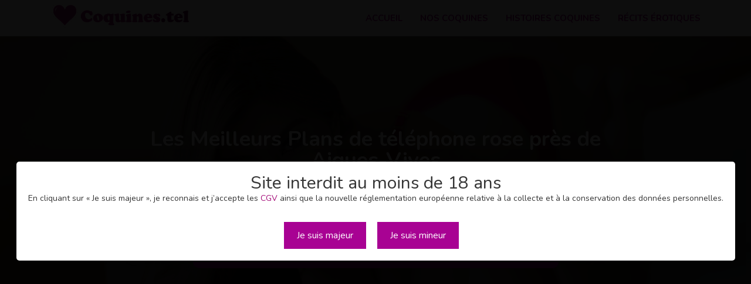

--- FILE ---
content_type: text/html; charset=UTF-8
request_url: https://www.coquines.tel/telephone-rose/aigues-vives-34210/
body_size: 5002
content:
<!DOCTYPE html>
<html lang="fr">
    <head>
        <meta charset="UTF-8" />
        <title>Tel rose et rencontre coquine sexy prês de Aigues-Vives</title>
        <meta name="viewport" content="width=device-width, initial-scale=1, shrink-to-fit=no" />
        <link rel="icon" href="https://www.coquines.tel/images/favicon.ico" type="image/x-icon" />
        
        <meta name="description" content="Tu es&nbsp;&agrave; la recherche&nbsp;de&nbsp;coquines chaudes pr&ecirc;s de&nbsp;Aigues-Vives, 34210 . Sur coquines.tel, dans cette&nbsp;ville de 468 habitants&#8230;">
        <meta name="robots" content="index,follow"/>
        <link rel="canonical" href="https://www.coquines.tel/telephone-rose/aigues-vives-34210/" />
        <meta property="og:type" content="website" />
        <meta property="og:locale" content="fr_FR" />
        <meta property="og:title" content="Tel rose et rencontre coquine sexy prês de Aigues-Vives" />
        <meta property="og:description" content="Tu es&nbsp;&agrave; la recherche&nbsp;de&nbsp;coquines chaudes pr&ecirc;s de&nbsp;{Commune}, {CodePostal} . Sur coquines.tel, dans cette&nbsp;ville de {Population}&#8230;" />
        <meta property="og:url" content="https://www.coquines.tel/telephone-rose/aigues-vives-34210/" />
        <meta property="og:image" content="https://www.coquines.tel/uploads/page_ville/coquines.jpg" />
        
        
        <!-- Start BOOTSTRAP -->
        <link rel="stylesheet" href="https://www.coquines.tel/assets/libraries/bootstrap/dist/css/bootstrap.min.css" />
        <!-- End Bootstrap -->
        <!-- Start Template files -->
        <link rel="stylesheet" href="https://www.coquines.tel/assets/css/local.css" />
        <!-- End  Template files -->
        <!-- End  Template files -->
       
        <!-- Start custom styles  -->
       
        
        
		
        
<!-- Google tag (gtag.js) -->
<script async src="https://www.googletagmanager.com/gtag/js?id=G-R7JNQFY6HT"></script>
<script>
  window.dataLayer = window.dataLayer || [];
  function gtag(){dataLayer.push(arguments);}
  gtag("consent", "default", {
        ad_storage: "denied",
        ad_user_data: "denied", 
        ad_personalization: "denied",
        analytics_storage: "denied",
        functionality_storage: "denied",
        personalization_storage: "denied",
        security_storage: "granted",
        wait_for_update: 2000,
    });
    gtag("set", "ads_data_redaction", true);
    gtag("set", "url_passthrough", false);
  gtag('js', new Date());

  gtag('config', 'G-R7JNQFY6HT');
</script>
	<!-- Start cookieyes banner --> <script id="cookieyes" type="text/javascript" src="https://cdn-cookieyes.com/client_data/93990fffcc8d9a2805fe2201/script.js"></script> <!-- End cookieyes banner -->
<style>
.popup_verification {
    position: fixed;
    top: 0;
    left: 0;
    width: 100%;
    height: 100%;
    background-color: rgba(0, 0, 0, 0.95);
    display: none;
    justify-content: center;
    align-items: center;
	z-index:100000;
}

.popupver-content {
    background-color: white;
    padding: 20px;
    border-radius: 5px;
    text-align: center;
    box-shadow: 0 0 10px rgba(0, 0, 0, 0.5);
}

.confirm-age {
    padding: 10px 20px;
    margin-top: 20px;
    border: none;
    background-color: #a80293;
    color: white;
    font-size: 16px;
    cursor: pointer;
	border:2px solid #a80293;
	margin-right:15px;
}

.confirm-age:hover {
    background-color: white;
	color:#000;
}
</style>        
    </head>
    <body>
    <div id="age-verification" class="popup_verification">
        <div class="popupver-content">
            <h2>Site interdit au moins de 18 ans</h2>
            <p>En cliquant sur « Je suis majeur », je reconnais et j’accepte les <a href="https://www.coquines.tel/mentions-legales" target="_blank">CGV</a> ainsi que la nouvelle réglementation européenne relative à la collecte et à la conservation des données personnelles.</p>
            <button id="confirm-age" class="confirm-age">Je suis majeur</button>
            <button id="deny-age" class="confirm-age">Je suis mineur</button>
        </div>
    </div>        <header class="header">
        

        <div class="container container-palette newmenu top-bar">

                <div class="container">

        <nav class="navbar">

  <div class="container-fluid row">

    <div class="navbar-header col-lg-5 col-md-5 col-sm-3">

      <button type="button" class="navbar-toggle" data-toggle="collapse" data-target="#myNavbar">

        <span class="icon-bar"></span>

        <span class="icon-bar"></span>

        <span class="icon-bar"></span>                        

      </button>

      <a  href="https://www.coquines.tel/"><img src="https://www.coquines.tel/images/logo.png" class="imagelogo" alt="coquines.tel"/></a>

    </div>

    <div class="collapse navbar-collapse  navbar-right col-lg-7 col-sm-6" id="myNavbar">

      

      <ul class="nav navbar-nav navbar-right">

        <li><a href="https://www.coquines.tel/"> Accueil</a></li>

        <li class="active"><a href="https://www.coquines.tel/nos-coquines"> Nos Coquines</a></li>

         <li><a href="https://www.coquines.tel/histoires-coquines"> Histoires coquines</a></li>
          <li><a href="https://www.coquines.tel/recits-erotiques"> Récits érotiques</a></li>

      </ul>

    </div>

  </div>

</nav>

</div>

</div>

            
            <div class="section-search-area section container container-palette" style="background-image: linear-gradient(to bottom, rgba(0,0,0,0.65) 0%,rgba(0,0,0,0.65) 100%), url(https://www.coquines.tel/uploads/page_ville/coquines.jpg);background-size: cover;">
            
                <div class="container">
                    <div class="body">
                        <div class="h-area">
                            <h1 class="title">Les Meilleurs Plans de téléphone rose près de Aigues-Vives</h1>
                            <span class="subtitle">Vos coquines sexy sont disponibles pour des confessions torrides</span>
                        </div>
                        <div class="local-form row">
                            
                                        
                                
                                 <div class="col-md-12 col-sm-12 TEXT_CENTER PAD_BOTTOM Marg_TOP desktop">
                           <a href="tel:0895078104">
                           <button class="buttoncall btn btn-custom black_color "><i class="fa fa-phone black_color" ></i> APPELEZ LE 08 95 07 81 04</button>
                                 </a>
                                 </div>
                                 <div class="col-md-12 col-sm-12 TEXT_CENTER PAD_BOTTOM Marg_TOP mobile">
                           <a href="tel:0895078104">
                           <button class="buttoncall2 btn btn-custom black_color "><i class="fa fa-phone black_color" ></i> 08 95 07 81 04</button>
                                 </a>
                                 </div>
                                 
                           
                            
                        </div>
                       
                    </div>
                </div>
            </div> <!-- /.section-search-area -->
        </header><!-- /.header -->
        <main class="zebra-childs">
        <section class="section container container-palette p100_80">
                <div class="container">
                    <div class="section-title no-underline">
                        <span class="subtitle"><div class="container">
<div class="no-underline section-title">
<p>Tu es&nbsp;&agrave; la recherche&nbsp;de&nbsp;coquines chaudes pr&ecirc;s de&nbsp;Aigues-Vives, 34210 .</p>

<p>Sur coquines.tel, dans cette&nbsp;ville de 468 habitants pas de d&eacute;ception, des cochonnes de la r&eacute;gion Occitanie sont toujours ok pour une partie de t&eacute;l&eacute;phone rose sans limite. ... Ne sois&nbsp;pas timide tu meurs d&#39;envie de les rencontrer, elles sont tr&egrave;s abordables.&nbsp;Ce sont des amatrices de sexe et peuvent m&ecirc;me se d&eacute;placer tr&egrave;s vite car cette agglom&eacute;ration&nbsp;fait 1273.45&nbsp;km2 voire dans tout le d&eacute;partement Hérault pour les plus gourmandes.&nbsp;Il s&#39;agit peut &ecirc;tre de ta voisine ou ta coll&egrave;gue de bureau mais elles sont toutes bandantes et terriblement vicieuses, ce qui n&#39;est pas pour te d&eacute;plaire nous en sommes sur.</p>

<p>Les&nbsp;coordonn&eacute;es de cette commune sont&nbsp;43.3476601284 pour la longitude et&nbsp;2.82493400005 pour la latitude.&nbsp;</p>

<p>Il ne te reste plus qu&#39;&agrave; saisir ton t&eacute;l&eacute;phone et &agrave; composer ce num&eacute;ro, tu ne vas pas le regretter...&nbsp;</p>

<p>Cliques sur leurs photos pour les d&eacute;couvrir...</p>
</div>
</div>

<p>&nbsp;</p></span>
                    </div>
                    
                </div>
            </section>
            <section class="section container container-palette p100_80">
                <div class="container">
                     <div class="row">
                     <div class="col-md-6 col-sm-12">
                     <div class="row text-center pb20"><h3>Un seul numéro pour baiser nos salopes</h3></div>
                    <div class="row text-center m30">
                    <div class="col-sm-12 desktop">
                    <a href="tel:0895078104"> <button class="buttoncall btn btn-custom btn-lg btn-block black_color "><i class="fa fa-phone-square black_color" ></i> 08 95 07 81 04</button></a>
                    </div>
                     <div class="col-sm-12 mobile">
                    <a href="tel:0895078104"> <button class="buttoncall2 btn btn-custom btn-lg btn-block black_color "><i class="fa fa-phone-square black_color" ></i> 08 95 07 81 04</button></a>
                    </div>
                    </div>
                     
                     </div>
                     <div class="col-md-6 col-sm-12">
                     <div class="row text-center pb20"><h3>Le Numéro des histoires érotiques excitantes</h3></div>
                    <div class="row text-center pb20">
                    <div class="col-sm-12 desktop">
                    <a href="tel:0895078133"> <button class="buttoncall btn btn-custom btn-lg btn-block black_color "><i class="fa fa-phone-square black_color" ></i> 08 95 07 81 33</button></a>
                    </div>
                      <div class="col-sm-12 mobile">
                    <a href="tel:0895078133"> <button class="buttoncall2 btn btn-custom btn-lg btn-block black_color "><i class="fa fa-phone-square black_color" ></i> 08 95 07 81 33</button></a>
                    </div>
                    </div>
                  
                     
                     </div>
                     
                     </div>
                    
                </div>
            </section>
             <section class="section widget-recentproperties container container-palette p95_65">
                <div class="header-options">
                    <div class="container">
                        <div class="h-title">
                            <h2 class="title"><b>Nos Charmeuses sont disponibles et n'attendent que votre appel</b></h2>
                        </div>
                        
                    </div>
                </div>
                <div class="container">
                    <div class="tab-content">
                        <div id="new_cars" role="tabpanel" class="tab-pane fade active in" aria-expanded="false">
                            
                            <div class="row">
                                             <div class="col-md-3 col-sm-6">
                            <figure class="card card-preview">
                                <a href="https://www.coquines.tel/nos-coquines/lea" class="link"><img src="https://www.coquines.tel/uploads/profile/400x430/lea-baise-telephone.jpg" alt="Léa - coquines.tel">
                                </a>
                                <figcaption class="description">
                                    <div style="background-color:#a40a78; border:2px solid #fff; color:#fff;">Léa</div>
                                    
                                </figcaption>
                            </figure>
                        </div>
                                                <div class="col-md-3 col-sm-6">
                            <figure class="card card-preview">
                                <a href="https://www.coquines.tel/nos-coquines/marisa" class="link"><img src="https://www.coquines.tel/uploads/profile/400x430/marisa.jpg" alt="Marisa - coquines.tel">
                                </a>
                                <figcaption class="description">
                                    <div style="background-color:#a40a78; border:2px solid #fff; color:#fff;">Marisa</div>
                                    
                                </figcaption>
                            </figure>
                        </div>
                                                <div class="col-md-3 col-sm-6">
                            <figure class="card card-preview">
                                <a href="https://www.coquines.tel/nos-coquines/gina" class="link"><img src="https://www.coquines.tel/uploads/profile/400x430/Gina-coquine.jpg" alt="Gina - coquines.tel">
                                </a>
                                <figcaption class="description">
                                    <div style="background-color:#a40a78; border:2px solid #fff; color:#fff;">Gina</div>
                                    
                                </figcaption>
                            </figure>
                        </div>
                                                <div class="col-md-3 col-sm-6">
                            <figure class="card card-preview">
                                <a href="https://www.coquines.tel/nos-coquines/coline-sexy" class="link"><img src="https://www.coquines.tel/uploads/profile/400x430/29.jpg" alt="Coline - coquines.tel">
                                </a>
                                <figcaption class="description">
                                    <div style="background-color:#a40a78; border:2px solid #fff; color:#fff;">Coline</div>
                                    
                                </figcaption>
                            </figure>
                        </div>
                                                </div>
                        <div class="row">
                                                <div class="col-md-3 col-sm-6">
                            <figure class="card card-preview">
                                <a href="https://www.coquines.tel/nos-coquines/raphaella" class="link"><img src="https://www.coquines.tel/uploads/profile/400x430/Raphaella-brune-sexy-telephone.jpg" alt="Raphaella - coquines.tel">
                                </a>
                                <figcaption class="description">
                                    <div style="background-color:#a40a78; border:2px solid #fff; color:#fff;">Raphaella</div>
                                    
                                </figcaption>
                            </figure>
                        </div>
                                                <div class="col-md-3 col-sm-6">
                            <figure class="card card-preview">
                                <a href="https://www.coquines.tel/nos-coquines/jennifer" class="link"><img src="https://www.coquines.tel/uploads/profile/400x430/multixnxx-15_pictures-3_(1).jpg" alt="Jennifer - coquines.tel">
                                </a>
                                <figcaption class="description">
                                    <div style="background-color:#a40a78; border:2px solid #fff; color:#fff;">Jennifer</div>
                                    
                                </figcaption>
                            </figure>
                        </div>
                                                <div class="col-md-3 col-sm-6">
                            <figure class="card card-preview">
                                <a href="https://www.coquines.tel/nos-coquines/magdalena" class="link"><img src="https://www.coquines.tel/uploads/profile/400x430/19.jpg" alt="Magdalena - coquines.tel">
                                </a>
                                <figcaption class="description">
                                    <div style="background-color:#a40a78; border:2px solid #fff; color:#fff;">Magdalena</div>
                                    
                                </figcaption>
                            </figure>
                        </div>
                                                <div class="col-md-3 col-sm-6">
                            <figure class="card card-preview">
                                <a href="https://www.coquines.tel/nos-coquines/justine" class="link"><img src="https://www.coquines.tel/uploads/profile/400x430/justine.jpg" alt="Justine - coquines.tel">
                                </a>
                                <figcaption class="description">
                                    <div style="background-color:#a40a78; border:2px solid #fff; color:#fff;">Justine</div>
                                    
                                </figcaption>
                            </figure>
                        </div>
                                                </div>
                        <div class="row">
                                                <div class="col-md-3 col-sm-6">
                            <figure class="card card-preview">
                                <a href="https://www.coquines.tel/nos-coquines/ursula" class="link"><img src="https://www.coquines.tel/uploads/profile/400x430/Ursula-sexy.jpg" alt="Ursula - coquines.tel">
                                </a>
                                <figcaption class="description">
                                    <div style="background-color:#a40a78; border:2px solid #fff; color:#fff;">Ursula</div>
                                    
                                </figcaption>
                            </figure>
                        </div>
                                                <div class="col-md-3 col-sm-6">
                            <figure class="card card-preview">
                                <a href="https://www.coquines.tel/nos-coquines/sophie-chaude" class="link"><img src="https://www.coquines.tel/uploads/profile/400x430/sophie.jpg" alt="Sophie - coquines.tel">
                                </a>
                                <figcaption class="description">
                                    <div style="background-color:#a40a78; border:2px solid #fff; color:#fff;">Sophie</div>
                                    
                                </figcaption>
                            </figure>
                        </div>
                                                <div class="col-md-3 col-sm-6">
                            <figure class="card card-preview">
                                <a href="https://www.coquines.tel/nos-coquines/asma" class="link"><img src="https://www.coquines.tel/uploads/profile/400x430/Asma.jpg" alt="Asma - coquines.tel">
                                </a>
                                <figcaption class="description">
                                    <div style="background-color:#a40a78; border:2px solid #fff; color:#fff;">Asma</div>
                                    
                                </figcaption>
                            </figure>
                        </div>
                                                <div class="col-md-3 col-sm-6">
                            <figure class="card card-preview">
                                <a href="https://www.coquines.tel/nos-coquines/stella-asiatique" class="link"><img src="https://www.coquines.tel/uploads/profile/400x430/Stella.jpg" alt="Stella - coquines.tel">
                                </a>
                                <figcaption class="description">
                                    <div style="background-color:#a40a78; border:2px solid #fff; color:#fff;">Stella</div>
                                    
                                </figcaption>
                            </figure>
                        </div>
                                                </div>
                        <div class="row">
                                            </div>
                        </div>
                        
                        
                    </div>
                </div>
                
                
            </section>
            
            <section class="section container container-palette p85">
                <div class="container">
                    <div class="section-title slim">
                        <h2 class="title">Pourquoi Coquines.tel?</h2>
                    </div>
                    <div class="row">
                        <div class="col-md-4">
                            <div class="thumbnail thumbnail-type">
                                <div class="thumbnail-image"><a class="img-circle-cat"><i style="margin-top:16px;" class="fa fa-4x fa-phone"></i></a></div>
                                <div class="caption">
                                    <h3 class="title"><a >Une discrétion totale</a></h3>
                                    <div class="description"><p>De vraies filles sont &agrave; votre disposition pour partager des moments de luxure&nbsp;et faire l&#39;amour au t&eacute;l&eacute;phone en toute discr&eacute;tion.</p></div>
                                </div>
                            </div>
                        </div>
                        <div class="col-md-4">
                            <div class="thumbnail thumbnail-type">
                                <div class="thumbnail-image"><a class="img-circle-cat">
                                <i style="margin-top:16px;" class="fa fa-4x fa-female"></i></a></div>
                                <div class="caption">
                                    <h3 class="title"><a>Charmeuse très coquines</a></h3>
                                    <div class="description"><p>Nous vous proposons un service de tel rose qui pourra r&eacute;pondre &agrave; vos attentes : h&ocirc;tesses de charme, confidentialit&eacute;, coquines et tr&egrave;s libertines...</p></div>
                                </div>
                            </div>
                        </div>
                        <div class="col-md-4">
                            <div class="thumbnail thumbnail-type">
                                <div class="thumbnail-image"><a class="img-circle-cat">
                                <i style="margin-top:16px;" class="fa fa-4x fa-clock-o"></i></a></div>
                                <div class="caption">
                                    <h3 class="title"><a>Femmes dispos 24/24</a></h3>
                                    <div class="description"><p>Sur ce service, les filles sont dispo 7j/7 et 24h/24 alors n&#39;h&eacute;site pas, saisis ton t&eacute;l&eacute;phone, compose le num&eacute;ro, et laisse les s&#39;occuper du reste!</p></div>
                                </div>
                            </div>
                        </div>
                        
                    </div>
                </div>
            </section>
            <section class="section container container-palette p100_80">
                <div class="container">
                     <div class="row">
                     <div class="col-md-6 col-sm-12">
                     <div class="row text-center pb20"><h3>Un seul numéro pour baiser ces coquines</h3></div>
                    <div class="row text-center pb20">
                    <a href="tel:0895078104"><img src="https://www.coquines.tel/images/telrose.png" width="100%" alt="telephone rose prix - coquines.tel"></a></div>
                     
                     </div>
                     <div class="col-md-6 col-sm-12">
                     <div class="row text-center pb20"><h3>Le Numéro des histoires sexe les plus cochonnes</h3></div>
                    <div class="row text-center pb20">
                    <a href="tel:0895078133"><img src="https://www.coquines.tel/images/histoires-coquines.png" width="100%" alt="hisotoire coquine - telephone rose prix - coquines.tel"></a></div>
                     <br>
                     
                     </div>
                     
                     </div>
                    
                </div>
            </section>
              <!-- /.section-category -->
        </main>
        <footer class="footer container container-palette">
            <div class="footer-content section">
                <div class="container">
                    <div class="row footer-results">
                        <div class="col-md-3 col-sm-6">
                            <a href="https://www.coquines.tel/"><img src="https://www.coquines.tel/images/logo_bottom.png" width="90%" alt="coquines.tel"></a>
                        </div>                
                        <div class="col-md-3 col-sm-6 f-box">
                           
                            <ul class="list-f">
                                <li><a href="https://www.coquines.tel/">Accueil</a></li>
                                <li><a href="https://www.coquines.tel/mentions-legales">Mentions légales</a></li>
                                <li data-cky-tag="revisit-consent" data-tooltip="Choix de consentement"> <a class="cky-btn-revisit" aria-label="Choix de consentement" style="cursor:pointer;"> Modifier le consentement </a> </li>
                                
                            </ul>
                        </div>              
                        <div class="col-md-3 col-sm-6 f-box">
                           
                            <ul class="list-f">
                                <li><a href="https://www.coquines.tel/nos-coquines">Nos Coquines</a></li>
                                <li><a href="https://www.coquines.tel/histoires-coquines">Histoires coquines</a></li>
                                <li><a href="https://www.coquines.tel/recits-erotiques">Récits érotiques</a></li>
                                
                            </ul>
                        </div>                
                        <div class="col-md-3 col-sm-6 f-box">
                             <ul class="list-f">
                                <li><a href="https://www.coquines.tel/contact">Contactez-nous</a></li>
                                <li><a href="https://www.coquines.tel/ville/recherche/a">Coquines par Ville</a></li>
                                
                            </ul>
                            
                        </div>
                    </div>
                </div>
            </div>
            <div class="footer-bottom">
                <div class="container">
                    <span>Copyright © 2025 — Coquines.tel<br />
                    <a href="https://x-charmes.annugratuit.net/gestion/in.php?url_id=6623" target="_blank">x-charmes.annugratuit</a> | 
                    <a href="https://annuaire-sites.danslemonde.net/gestion/in.php?url_id=30283" target="_blank">annuaire-sites.danslemonde</a> | <a href="https://annuaire.danslemonde.net/gestion/in.php?url_id=20806" target="_blank">annuaire.danslemonde</a> | 
                    <a href="http://www.annuaire-web-france.com/vote-annuaire-web-france.php?id_site_vote=94717" target="_blank">Annuaire Web France</a>
                
                    </span>
                </div>
            </div>
        </footer>         <!-- /.footer -->

        <div class="se-pre-con"></div>
        <script src="https://www.coquines.tel/assets/js/jquery-2.2.1.min.js"></script>
        <script src="https://www.coquines.tel/assets/libraries/jquery.mobile/jquery.mobile.custom.min.js"></script>
        <!-- End Jquery -->
        <!-- Start BOOTSTRAP -->
        <script src="https://www.coquines.tel/assets/libraries/bootstrap/dist/js/bootstrap.min.js"></script>
        <!-- End Bootstrap -->
        <!-- Start Template files -->
        <script src="https://www.coquines.tel/assets/js/local.js"></script>
        <!-- End  Template files -->
         <script src="https://www.coquines.tel/assets/js/modernizr.custom.js"></script>
        
        <!-- Start custom styles  -->
        <script src="https://www.coquines.tel/assets/js/custom.js" type="text/javascript"></script>
  
        <!-- End custom styles  -->
      <!-- Start Jquery -->
        <link href="https://fonts.googleapis.com/css?family=Nunito:300,400,600,700,800,900%7COpen+Sans" rel="stylesheet" />
        <link rel="stylesheet" href="https://www.coquines.tel/assets/libraries/font-awesome/css/font-awesome.min.css" />
        <link rel="stylesheet" href="https://www.coquines.tel/assets/libraries/ionicons-2.0.1/css/ionicons.min.css" />
      <script>

document.addEventListener('DOMContentLoaded', function () {
    const ageVerification = document.getElementById('age-verification');
    const confirmButton = document.getElementById('confirm-age');
	const denyButton = document.getElementById('deny-age');

    // Vérifiez si l'utilisateur a déjà confirmé son âge
    if (localStorage.getItem('ageConfirmed') === 'true') {
     
       
    } else { 

        ageVerification.style.display = 'flex';
    }

    // Gérer le clic sur le bouton de confirmation
    confirmButton.addEventListener('click', function () {
        localStorage.setItem('ageConfirmed', 'true');
        ageVerification.style.display = 'none';
    });

    // Gérer le clic sur le bouton de refus
    denyButton.addEventListener('click', function () {
        window.location.href = 'https://www.google.com';
    });
});
</script>        
         
        
    
    </body>
</html>

--- FILE ---
content_type: text/css
request_url: https://www.coquines.tel/assets/css/local.css
body_size: 29537
content:
@charset 'UTF-8';

.primary-color {
  background: #a80293;
}


/*------------------------------------------------------------------
[Table of contents]

1. Body
2. Header 
3. Picks 
4. Category 
5. reviews 
6. Blog 
7. Footer
8. Widget geomap 
9. Card-preview 
10. Banner 
11. Widget container wide 
12. Listing 
13. Post 
14. Modal 
15. Panel 
16. Agents 
17. Invoice 
18.Row flex 
19. List menu 
20. Components
21. Custom

-------------------------------------------------------------------*/

/*------------------------------------------------------------------
[1. Body ]
*/

main.main {
  background: white;
}

body:not(.boxed) .container.container-palette {
  width: inherit;
  max-width: inherit;
  min-width: inherit;
  padding-left: 0;
  padding-right: 0;
}

body.boxed .container.container-palette .container {
  padding: 0;
  width: inherit;
  max-width: inherit;
  min-width: inherit;
  width: 100%;
}

body.boxed .section-profile {
  margin-top: 0;
}

body.boxed .owl-slider-content .item {
  width: 1170px;
}

body.boxed .container.container-palette .owl-slider-content .container {
  padding: 0 15px;
}
.title_call h2{
	font-size: 24px;
}
.cky-btn-revisit-wrapper{display:none !important;}
@media (max-width: 1199px) {
  body.boxed .owl-slider-content .item {
    width: 970px;
  }
  .imagelogo{
width:95% !important;
}
}

@media (max-width: 991px) {

  body.boxed .owl-slider-content .item {
    width: 750px;
  }
  .imagelogo{
width:134% !important;
}
.title{
font-size: 25px !important;
}
.signu_left{
text-align:center !important;
}
.signu_right{
text-align:center !important;
}
}

@media (max-width: 767px) {
.imagelogo{
width:61% !important;

}
.imageboxsmal{
width:50%;
}

.textefact{
font-size:9px !important;
text-align:center !important;
padding-bottom:3px;
}
  body.boxed .owl-slider-content .item {
    width: 100%;
  }
}
.footer-bottom a{
color:#5E5C5C !important;
}
@media (max-width: 550px) {
.imagelogo{
width:70% !important;
margin-top:5px;
}
}
@media (max-width: 460px) {
.imagelogo{
width:80% !important;
margin-top:5px;
}
  .thumbnail.thumbnail-property .thumbnail-image .icons {
 
  left: 36% !important;
  
}
}
body {
  font-family: 'Nunito';
  font-size: 14px;
  color: #353535;
}

h1,
h2,
h3,
h4 {
  margin: 0;
  padding: 0;
}

.btn,
.form-control,
input,
textarea,
.bootstrap-select .dropdown-menu,
.bootstrap-select button {
  border-radius: 2px;
}

input,
textarea,
.bootstrap-select .dropdown-menu,
.bootstrap-select button {
  background: #FFF;
}

.btn.active.focus,
.btn.active:focus,
.btn.focus,
.btn:active.focus,
.btn:active:focus,
.btn:focus {
  outline: none;
}

.bootstrap-select button {
  height: 100%;
}

.bootstrap-select .dropdown-menu {
  padding: 0;
  border: 0;
}

.bootstrap-select option[hidden] {
  color: #999FA2;
}

.dropdown-submenu {
  position: relative;
}

.dropdown-submenu > .dropdown-menu {
  top: 0;
  left: -100%;
  margin-top: 0;
  margin-left: 1px;
  -webkit-border-radius: 0 6px 6px 6px;
     -moz-border-radius: 0 6px 6px 6px;
          border-radius: 0;
  padding: 0;
}


.dropdown-submenu:hover > .dropdown-menu {
  display: block;
}

/*.dropdown-submenu > a:after {
  display: none;
  content: ' ';
  float: right;
  width: 0;
  height: 0;
  border-color: transparent;
  border-style: solid;
  border-width: 5px 0 5px 5px;
  border-left-color: #CCC;
  margin-top: 5px;
  margin-right: -10px;
}
*/
.dropdown-submenu:hover > a:after {
  border-left-color: #FFF;
}

.dropdown-submenu.pull-left {
  float: none;
}

.dropdown-submenu.pull-left > .dropdown-menu {
  right: -100%;
  margin-left: 10px;
  -webkit-border-radius: 6px 0 6px 6px;
     -moz-border-radius: 6px 0 6px 6px;
          border-radius: 6px 0 6px 6px;
}

.dropdown-menu > li > a:focus {
  outline: 0;
}

.bootstrap-select  .dropdown-menu > li > a {
  padding: 10px 10px;
  font-size: 15px;
  color: #252525;
}

.bootstrap-select.btn-group .dropdown-toggle .filter-option i {
    margin-bottom: 10px;
}


.bootstrap-select  .dropdown-menu > li > a:hover .glyphicon {
  color: #a80293;
}


.bootstrap-select  .dropdown-toggle .filter-option .glyphicon,
.bootstrap-select  .dropdown-menu > li > a .glyphicon {
  margin-right: 16px;
  font-size: 25px;
  top: 0px;
}

.bootstrap-select .dropdown-toggle .filter-option .glyphicon {
    top: 3px;
}

.bootstrap-select.btn-group .dropdown-menu li a span.text {
  font-size: 15px;
  vertical-align: top;
  padding: 5px 0px;   
}

.btn-custom {
  padding: 0 40px;
  line-height: 52px;
  border: 0;
  font-size: 15px;
  font-weight: bold;
  color: #FFF;
          transition: all 0.15s;
  -webkit-transition: all 0.15s;
}

.btn-custom.btn-icon {
  font-size: 36px;
  padding: 0 15px;
}

.btn:hover,
.btn:active,
.btn:focus,
.btn {
    box-shadow: none;
}

.btn-wide {
  width: 100%;
  line-height: 18px;
  padding: 17px 0;
  white-space: normal;
}

.btn-custom-secondary {
  background: #a80293;
  color:#fff;
}

body .btn-custom-secondary i {
  color: #FFF;
  margin-right: 5px;
}

.btn-custom-secondary:hover {
  background: #a80293;
}

.btn.btn-custom.focus,
.btn.btn-custom:focus,
.btn.btn-custom:hover {
  color: #FFF;
  text-decoration: none;
}

.btn-custom-primary {
  background: #375BB3;
}

.btn-custom-primary:hover {
  background: #4776e5;
}

.btn-custom-s {
  border: 1px solid #DCDCDC;
  border-radius: 3px;
  padding: 8px 12px;
  color: #6E6E6E;
  font-size: 13px;
          transition: all 0.15s;
  -webkit-transition: all 0.15s;
}

.btn-custom-s.btn-custom-secondary {
  color: #FFF;
}

.btn-custom-default:hover {
  background: #EAEAEA;
  color: #000;
}

.btn-custom-grey {
  background: #B9B9B9;
}

.btn-custom-grey {
  background: #B9B9B9;
}

.btn-custom-grey:hover {
  background: #909090;
}

.btn-custom-default {
  background: #F3F3F3;
}

.btn-custom-default {
  background: #F3F3F3;
}

.btn-special-primary {
    border: 2px solid #a80293;
    color: #a80293;
    padding: 4px 16px;
    transition: all 0.15s;
    -webkit-transition: all 0.15s;
    margin: 0 3px;
}

.btn-special-primary:hover {
    border: 2px solid #C5434D;
    background: #C5434D;
    color: white;
}

.btn-special-primary.fill {
    background: #a80293;
    border: 2px solid #a80293;
    color: white;
}

.btn-special-primary.fill:hover {
    background: #C5434D;
    border: 2px solid #C5434D;
}

.btn-custom-s i {
  margin-right: 5px;
  color: #000;
}

.local-form .form-group .control-label {
  margin-bottom: 10px;
  font-size: 16px;
}

.section {
  padding-top: 35px;
  padding-bottom: 90px;
}

.section-s {
  padding-top: 40px;
  padding-bottom: 15px;
}

.section-picks,
.section-category,
.section-blog {
  padding-bottom: 70px;
}

.section-title {
  text-align: center;
  position: relative;
  padding-bottom: 10px;
  margin-bottom: 35px;
}

.section-title:after {
  content: '';
  position: absolute;
  top: 100%;
  left: 50%;
  margin-left: -49px;
  border-bottom: 1px dashed #B2B2B2;
  width: 98px;
}

.section-title.no-underline:after {
  display: none;
}

.section-title .subtitle,
.section-title .title {
  display: block;
  margin-bottom: 11px;
}

.section-title .title {
  font-size: 32px;
  font-weight: bold;
  color: #252525;
  line-height: 1;
}
.title_section_1 {
  font-size: 26px !important;
 
}
.section-title.slim .title {
  font-size: 20px;
}

.section-title.middle .title {
  font-size: 22px;
}


.section-title .subtitle {
  font-size: 16px;
  font-weight: 400;
  color: #7B7B7B;
}

.section-title.middle .subtitle {
  font-size: 14px;
}

.section-title.box-v {
  margin-bottom: 0;
}

.section-title.box-v:after {
  display: none;
}

.section-title.text-left {
  text-align: left;
}

/* ratings */
.icon-star-ratings:after {
  bottom: -30px;
  content: '\f006 \f006 \f006 \f006 \f006';
  color: #a80293;
  letter-spacing: 2px;
  left: 0;
  font-family: FontAwesome;
  font-size: 14px;
  font-style: normal;
  text-align: center;
  width: 100%;
}

.icon-star-ratings-0:after {
  bottom: -30px;
  content: '\f006 \f006 \f006 \f006 \f006';
  color: #a80293;
  font-family: FontAwesome;
  font-size: 14px;
  font-style: normal;
  left: 0;
  letter-spacing: 2px;
  text-align: center;
  width: 100%;
}

.icon-star-ratings-0-5:after {
  bottom: -30px;
  content: '\f123 \f006 \f006 \f006 \f006';
  color: #a80293;
  font-family: FontAwesome;
  font-size: 14px;
  font-style: normal;
  left: 0;
  letter-spacing: 2px;
  text-align: center;
  width: 100%;
}

.icon-star-ratings-1:after {
  bottom: -30px;
  content: '\f005 \f006 \f006 \f006 \f006';
  color: #a80293;
  font-family: FontAwesome;
  font-size: 14px;
  font-style: normal;
  left: 0;
  letter-spacing: 2px;
  text-align: center;
  width: 100%;
}

.icon-star-ratings-1-5:after {
  bottom: -30px;
  content: '\f005 \f123 \f006 \f006 \f006';
  color: #a80293;
  font-family: FontAwesome;
  font-size: 14px;
  font-style: normal;
  left: 0;
  letter-spacing: 2px;
  text-align: center;
  width: 100%;
}

.icon-star-ratings-2:after {
  bottom: -30px;
  content: '\f005 \f005 \f006 \f006 \f006';
  color: #a80293;
  font-family: FontAwesome;
  font-size: 14px;
  font-style: normal;
  left: 0;
  letter-spacing: 2px;
  text-align: center;
  width: 100%;
}

.icon-star-ratings-2-5:after {
  bottom: -30px;
  content: '\f005 \f005 \f123 \f006 \f006';
  color: #a80293;
  font-family: FontAwesome;
  font-size: 14px;
  font-style: normal;
  left: 0;
  letter-spacing: 2px;
  text-align: center;
  width: 100%;
}

.icon-star-ratings-3:after {
  bottom: -30px;
  content: '\f005 \f005 \f005 \f006 \f006';
  color: #a80293;
  font-family: FontAwesome;
  font-size: 14px;
  font-style: normal;
  left: 0;
  letter-spacing: 2px;
  text-align: center;
  width: 100%;
}

.icon-star-ratings-3-5:after {
  bottom: -30px;
  content: '\f005 \f005 \f005 \f123 \f006';
  color: #a80293;
  font-family: FontAwesome;
  font-size: 14px;
  font-style: normal;
  left: 0;
  letter-spacing: 2px;
  text-align: center;
  width: 100%;
}

.icon-star-ratings-4:after {
  bottom: -30px;
  content: '\f005 \f005 \f005 \f005 \f006';
  color: #a80293;
  font-family: FontAwesome;
  font-size: 14px;
  font-style: normal;
  left: 0;
  letter-spacing: 2px;
  text-align: center;
  width: 100%;
}

.icon-star-ratings-4-5:after {
  bottom: -30px;
  content: '\f005 \f005 \f005 \f005 \f123';
  color: #a80293;
  font-family: FontAwesome;
  font-size: 14px;
  font-style: normal;
  left: 0;
  letter-spacing: 2px;
  text-align: center;
  width: 100%;
}

.icon-star-ratings-5:after {
  bottom: -30px;
  content: '\f005 \f005 \f005 \f005 \f005';
  color: #a80293;
  font-family: FontAwesome;
  font-size: 14px;
  font-style: normal;
  left: 0;
  letter-spacing: 2px;
  text-align: center;
  width: 100%;
}

/* ratings */

.section {
  background-color: #FFF;
}

body .zebra-childs .section:nth-child(2n) {
  background: #F5F5F5;
}

body .slim-sections .section:not(:first-child):not(:last-child) {
  padding-top: 50px;
  padding-bottom: 50px;
}

body .slim-sections .section:last-child {
  padding-top: 50px;
}

body .slim-sections .section:first-child {
  padding-bottom: 50px;
}

.image-cover {
  position: relative;
}

img.image-cover,
.image-cover img {
  height: 100%;
       object-fit: cover;
   -ms-object-fit: cover;
    -o-object-fit: cover;
  -moz-object-fit: cover;
  width: 100%;
}

.nopaddingrow > *[class*='col'] {
  padding-left: 0;
  padding-right: 0;
  margin-left: 0;
  margin-right: 0;
}


textarea.form-control::-moz-placeholder {
  color: #555;
}

textarea.form-control::-webkit-input-placeholder {
  color: #555;
}

textarea.form-control::placeholder {
  color: #555;
}

textarea.form-control::-ms-input-placeholder {
  color: #555;
}

input.form-control::-moz-placeholder {
  color: #555;
}

input.form-control::-webkit-input-placeholder {
  color: #555;
}

input.form-control::placeholder {
  color: #555;
}

input.form-control::-ms-input-placeholder {
  color: #555;
}

.section-search-area input.form-control::-moz-placeholder {
  color: #999fa2;
  font-size: 15px;
}

.section-search-area input.form-control::-webkit-input-placeholder {
  color: #999fa2;
  font-size: 15px;
}

.section-search-area input.form-control::placeholder {
  color: #999fa2;
    font-size: 15px;
}

.section-search-area input.form-control::-ms-input-placeholder {
  color: #999fa2;
    font-size: 15px;
}

.top-bar input.form-control::-moz-placeholder {
  color: #999fa2;
  font-size: 15px;
}

.top-bar input.form-control::-webkit-input-placeholder {
  color: #999fa2;
  font-size: 15px;
}

.top-bar input.form-control::placeholder {
  color: #999fa2;
    font-size: 15px;
}

.top-bar input.form-control::-ms-input-placeholder {
  color: #999fa2;
    font-size: 15px;
}

/*------------------------------------------------------------------
[2. Header ]
*/

.header {
  position: relative;
}

.header .map-bg {
  height: 100%;
  position: absolute !important;
  top: 0;
  left: 0;
  right: 0;
  width: 100%;
  z-index: -1;
}

.top-bar {
  border-bottom: 1px solid #EBEBEB;
  padding: 4.5px 0;
  padding-top: 4.5px;
  background: white;
  box-shadow:0 0 10px rgba(0,0,0,0.1);
}

.top-bar > div > div > * {
  padding-top: 1px;
}

body:not(.boxed) .top-bar.container.container-palette {
  width: 100%;
}

body.boxed .widget-recentproperties .filters-box,
body.boxed .boxed-wide {
  margin-left: -15px;
  margin-right: -15px;
  padding-left: 15px;
  padding-right: 15px;
}

.top-bar.overflow {
  padding: 15px 0;
  position: absolute;
  background: transparent;
}

.top-bar.top-bar-white {
  border-bottom: none;
}

.top-bar.top-bar-color {
  padding: 30px 0;
  background: #a80293;
}

.top-bar .container-top {
  padding: 0 30px;
}

body .top-bar .container.container-palette {
  padding-left: 15px;
  padding-right: 15px;
}

.top-bar.t-overflow {
  position: absolute;
  z-index: 25;
  background: transparent;
}

body.boxed .top-bar.t-overflow {
  left: 50%;
          transform: translateX(-50%);
  -webkit-transform: translateX(-50%);
}

.top-bar.fill {
  position: fixed;
  -webkit-transition: all 0.15s ease-out;
          transition: all 0.15s ease-out;
  background: rgba(0, 0, 0, 0.35);
  box-shadow: 0 0 11px rgba(0, 0, 0, 0.35);
}

.top-bar .logo a {
  color: #a80293;
  font-size: 30px;
  font-family: "Nunito Black", 'Nunito';
  text-decoration: none;
  font-weight: 800;
  text-transform: uppercase;
  line-height: 1;

  display: block;
}

.top-bar.top-bar-white .logo a {
  color: #FFF;
}

.top-bar .nav-items {
  padding: 0;
  margin: 0;
  list-style: none;
}

.top-bar .nav-items {
  padding: 10px 0 0 0;
  margin: 0;
  list-style: none;
  font-size: 0;
  margin-left: -5.5px;
  margin-right: -5.5px;
}

.top-bar .nav-items > li {
  display: inline-block;
  font-size: 14px;
  vertical-align: top;
  outline: none;
}

 body:not(.navigation-open) .top-bar .nav-items > li > .dropdown-menu {
    display: block !important;
    visibility: hidden;
    opacity: 0;
    -webkit-transition: ease 0.3s;
    transition: ease 0.3s;
    -ms-transform: scale(0.98);
    -webkit-transform: scale(0.98);
    transform: scale(0.98);
}

 body:not(.navigation-open) .top-bar .nav-items > li.open > .dropdown-menu {
    visibility: visible;
    opacity: 1;
    pointer-events: auto;
    -ms-transform: scale(1);
    -webkit-transform: scale(1);
    transform: scale(1);
}

@media(min-width: 768px) {
    body:not(.navigation-open) .top-bar .nav-items > li:hover > .dropdown-menu {
        visibility: visible;
        opacity: 1;
        pointer-events: auto;
        -ms-transform: scale(1);
        -webkit-transform: scale(1);
        transform: scale(1);
    }
}

.top-bar .nav-items > li> a {
  display: block;
  color: #4C4C4C;
  margin-left: 5.5px;
  margin-right: 5.5px;
  text-decoration: none;
}

.top-bar .nav-items > li> a:not(.btn) {
  display: block;
  padding: 7px 0;
  margin-left: 20.5px;
  margin-right: 5.5px;
  text-decoration: none;
  position: relative;
}

.top-bar .nav-items > li >a {
  margin-left: 5.5px;
  margin-right: 5.5px;
}

.top-bar .nav-items > li.active> a {
  background: transparent;
}

.top-bar .nav-items > li a span {
  transition: all 0.15s;
  -webkit-transition: all 0.15s;
}

.top-bar .nav-items > li.open>a >span,
.top-bar .nav-items > li> a:hover >span {
  color: #a80293;
}

.top-bar .nav-items > li> a.btn {
  padding: 5px 20px;
}

.top-bar .nav-items > li> a.btn.btn-custom-default {
  border: 2px solid rgba(0, 0, 0, 0.24);
  background: transparent;
          transition: all 0.15s;
  -webkit-transition: all 0.15s;
}

.top-bar .nav-items > li> a.btn.btn-custom-default:hover {
  background: #514949;
  border: 2px solid #514949;
}

.top-bar .nav-items > li> a.btn.btn-custom-primary {
    border: 2px solid #375BB3;
    transition: all 0.15s;
  -webkit-transition: all 0.15s;
}

.top-bar .nav-items > li> a.btn.btn-custom-primary:hover {
  border: 2px solid #4776e5;
}

.default-menu .dropdown-menu {
    padding: 14px 0;
    border: 0;
    border-radius: 3px !important;
    box-shadow: 0px 3px 15px 0px rgba(1, 1, 1, 0.11);
    -webkit-box-shadow: 0px 3px 15px 0px rgba(1, 1, 1, 0.11);
    margin-top: 4px !important;
}

.dropdown-menu {
    border-radius: 3px;
}

.default-menu .dropdown-menu>li>a {
    padding: 6px 20px;
}

/* reset */

.default-menu>li>a:focus, 
.default-menu>li>a:hover,
.default-menu .dropdown-menu>.active>a,
.default-menu .dropdown-menu>li>a:focus, 
.default-menu .dropdown-menu>li>a:hover,
.default-menu > li.open>a, 
.default-menu > li.open>a:focus, 
.default-menu > li.open>a:hover,
.default-menu > li>a:hover {
    color: initial;
    background-color: transparent;
}

.default-menu .dropdown li,
.default-menu .dropdown a {
    display: block;
}

.default-menu .dropdown-menu>li>a {
    transition: all .15s;
    -webkit-transition: all .15s;
}

.default-menu .dropdown-menu>li.active>a,
.default-menu .dropdown-menu>li>a:hover {
    color: #a80293;
}

.affix.top-bar .default-menu .dropdown-menu>li.active>a {
    background: #a80293
}

.top-bar-btns:after {
  content: '';
  clear: both;
  display: table;
}

.top-bar-btns {
  float: right;
  margin-left: 40px;
}

.navbar-toggle .icon-bar {
  background-color: #000;
  border-radius: 1px;
  display: block;
  height: 2px;
  width: 22px;
}

.nav > li {
  z-index: 5;
}

.top-bar .nav-items li a.btn.btn-custom-default:hover {
  color: white;
}

.top-bar .nav-items li a.btn.btn-custom-primary {
  color: white;
}

.top-bar .btn,
.top-bar .default-menu > li > a {
  font-weight: 600;
}

.top-bar.top-bar-white .default-menu > li > a {
  color: white;
}

.top-bar.top-bar-color .default-menu > li > a .caret {
  color: inherit;
}

.top-bar.top-bar-white .nav-items li a.btn {
  color: white;
}

.top-bar.affix .nav-items li a.btn.btn-custom-default:hover {
  background: #514949;
}

.top-bar.top-bar-color .nav-items li a.btn.btn-custom-default {
  border: 2px solid #514949;
}

.top-bar.top-bar-color .nav-items li a.btn.btn-custom-default:hover {
  background: rgba(81, 73, 73, 0.21);
}

.top-bar.top-bar-color .nav-items li a.btn.btn-custom-default {
  border: 2px solid #FFF;
}

.top-bar.top-bar-white .nav-items li a.btn.btn-custom-primary:hover,
.top-bar.top-bar-color .nav-items li a.btn.btn-custom-primary {
  color: #FFF;
}

/* end top-bar-white */

.top-bar.t-overflow .nav-items.default-menu {
    margin-right: 20px;
}


.top-bar.top-bar-color {
  padding: 30px 0;
  padding-top: 15px;
  background: #a80293;
  z-index: 1000;
}

.lang-menu-mobile,
.navigation-wrapper .logo {
  display: none;
}

.navigation-wrapper.navigation-middle .navbar-toggle > *,
.navigation-wrapper.navigation-middle .information-box {
  display: none;
}

@media (max-width: 1160px) and (min-width: 992px) {
  .navigation-wrapper.navigation-middle .nav.default-menu > li {
    display: none;
  }

  .navigation-wrapper.navigation-middle .navbar-toggle {
    display: inline-block;
    font-size: 30px;
    line-height: 1;
    color: #000;
    padding: 0 15px;
    margin: 0;
    margin: 0 5px;
    margin-right: 10px;
    border-radius: 0;
            transition: all 0.15s;
    -webkit-transition: all 0.15s;
  }

  .navigation-open .navigation-wrapper.navigation-middle .navbar-nav li a .caret,
  .navigation-wrapper.navigation-middle .navbar-toggle > * {
    display: none;
  }

  .top-bar.top-bar-color .navigation-wrapper.navigation-middle .navbar-toggle {
    color: #FFF;
  }

  .navigation-wrapper.navigation-middle .navbar-toggle:after {
    content: '\f397';
    display: inline-block;
    font-family: 'Ionicons';
    speak: none;
    font-style: normal;
    font-weight: normal;
    font-variant: normal;
    text-transform: none;
    text-rendering: auto;
    line-height: 1;
    -webkit-font-smoothing: antialiased;
  }

  .navigation-open .navigation-wrapper.navigation-middle .navbar-toggle,
  .navigation-open .navigation-wrapper.navigation-middle .navbar-toggle > *,
  .navigation-wrapper.navigation-middle .information-box {
    display: none;
  }

  .navigation-open {
    overflow: hidden;
  }

  .navigation-open .navigation-wrapper.navigation-middle .information-box {
    display: block;
  }

  .navigation-open:after {
    content: '';
    position: fixed;
    width: 100%;
    left: 0;
    top: 0;
    height: 100%;
    background: rgba(0, 0, 0, 0.48);
    z-index: 120;
  }

  .navigation-open .navigation-wrapper.navigation-middle {
    text-align: left;
    padding: 15px 15px;
    padding-right: 20px;
  }


  .navigation-open .navigation-wrapper.navigation-middle {
    left: 0;
    display: flex;
    align-content: center;
    align-items: center;
  }

  .navigation-open .top-bar.t-overflow {
    z-index: 1000;
  }

  .navigation-open .navigation-wrapper.navigation-middle .default-menu.navbar-nav.nav ul.dropdown-menu {
    background: rgb(39, 39, 39);
    top: 0;
    left: 100%;
  }

  .navigation-open .navigation-wrapper.navigation-middle .default-menu.navbar-nav.nav li:last-child ul.dropdown-menu {
    bottom: -75px;
    left: 100%;
    top: initial;
  }

  .navigation-open .top-bar .navigation-wrapper.navigation-middle .nav-items.default-menu li.open a,
  .navigation-open .top-bar .navigation-wrapper.navigation-middle .nav-items.default-menu li a {
    color: #FFF;
  }

  .navigation-open .navigation-wrapper.navigation-middle {
    position: fixed;
    top: 0;
    width: 100%;
    left: 0;
    height: 100%;
    min-height: 100vh;
    z-index: 1000;
    padding: 15px 25px;
    -webkit-transition: all 0.3s ease-out;
            transition: all 0.3s ease-out;
    background: rgba(34,34,34,0.95);
            transform: perspective(1000px) rotateX(0deg) scale(1) skewX(0deg) skewY(0deg) rotateY(0deg);
    -webkit-transform: perspective(1000px) rotateX(0deg) scale(1) skewX(0deg) skewY(0deg) rotateY(0deg);
  }

  .navigation-open .navigation-wrapper.navigation-middle .logo {
    display: none;
  }

  .navigation-open .navigation-wrapper.navigation-middle .logo a {
    font-size: 32px;
    font-weight: bold;
    color: #252525;
    line-height: 1;
  }

  .navigation-open .navigation-wrapper.navigation-middle .navbar-nav {
    box-shadow: none;
    background: transparent;
    padding-right: 50px;
  }

  .navigation-open .navigation-wrapper.navigation-middle .navbar-nav li {
    text-align: left;
    float: none;
    display: block;
  }

  .navigation-open .navigation-wrapper.navigation-middle .navbar-nav > li > a {
    text-transform: uppercase;
  }

  .navigation-open .navigation-wrapper.navigation-middle .navbar-nav li a {
    font-size: 20px;
    position: relative;
    line-height: 24px;
    padding: 10px 30px 10px 0;
  }

  .navigation-open .top-bar.t-overflow .nav-items li > a::after {
    display: none;
  }

  .navigation-open .navigation-wrapper.navigation-middle .default-menu.navbar-nav .dropdown.dropdown-submenu > a:after,
  .navigation-open .navigation-wrapper.navigation-middle .navbar-nav.nav-items > li > a:after {
    position: absolute;
    display: block;
    bottom: 0;
    left: 0;
    content: '';
    height: 1px;
    background: rgb(255, 255, 255);
    width: 0;
    opacity: 1;
    -webkit-transform: translateY(0);
       -moz-transform: translateY(0);
            transform: translateY(0);
    -webkit-transition: all 0.15s ease-out;
            transition: all 0.15s ease-out;
    border: 0;
  }

  .navigation-open .navigation-wrapper.navigation-middle .navbar-nav.nav-items li.dropdown-submenu > a:hover:after,
  .navigation-open .navigation-wrapper.navigation-middle .navbar-nav.nav-items li.open a:after,
  .navigation-open .navigation-wrapper.navigation-middle .navbar-nav.nav-items li a:hover:after {
    width: 100%;
  }

  .navigation-open .navigation-wrapper.navigation-middle .navbar-nav li a:focus,
  .navigation-open .navigation-wrapper.navigation-middle .navbar-nav li.open a,
  .navigation-open .navigation-wrapper.navigation-middle .navbar-nav li a:hover {
    font-size: 20px;
    position: relative;
    background: transparent;
  }

  .navigation-open .navigation-wrapper.navigation-middle .navbar-nav li a .caret {
    width: 41px;
    height: 41px;
    position: absolute;
    right: -12px;
    top: 0;
    cursor: pointer;
    color: #444;
    border: 0;
  }

  .navigation-open .navigation-wrapper.navigation-middle .navbar-nav li a .caret:before {
    position: absolute;
    width: 17px;
    height: 1px;
    background: currentColor;
    left: 12px;
    top: 20px;
    content: '';
    -webkit-transition: all 0.15s ease-out;
            transition: all 0.15s ease-out;
  }

  .navigation-open .navigation-wrapper.navigation-middle .navbar-nav li a .caret:after {
    position: absolute;
    width: 1px;
    height: 17px;
    background: currentColor;
    left: 20px;
    top: 12px;
    content: '';
    -webkit-transition: all 0.15s ease-out;
            transition: all 0.15s ease-out;
  }

  .navigation-open .navigation-wrapper.navigation-middle .navbar-nav li.open > a .caret:after {
    height: 0;
    top: 20px;
  }

  .navigation-open .navigation-wrapper.navigation-middle .default-menu.navbar-nav .dropdown-menu {
    padding-left: 15px;
  }

  .navigation-open .navigation-wrapper.navigation-middle .default-menu.navbar-nav .dropdown-menu li a {
    background: transparent !important;;
  }

  .navigation-open .navigation-wrapper.navigation-middle .default-menu.navbar-nav .dropdown-menu > li a {
    background: transparent;
    opacity: 0.6;
    color: #F7F7F7 !important;
            transition: all 0.15s;
    -webkit-transition: all 0.15s;
    font-size: 16px;
    line-height: 18px;
    padding: 10px 30px 10px 0;
  }

  .navigation-open .affix-menu.affix.top-bar .default-menu .dropdown-menu > li.dropdown-submenu:hover > a,
  .navigation-open .navigation-wrapper.navigation-middle .affix-menu.affix.top-bar .default-menu .dropdown-menu > li > a:hover,
  .navigation-open .navigation-wrapper.navigation-middle .affix-menu.affix.top-bar .default-menu .dropdown-menu > li > a:hover,
  .navigation-open .navigation-wrapper.navigation-middle .default-menu.navbar-nav.nav .dropdown-menu li.active > a,
  .navigation-open .navigation-wrapper.navigation-middle .default-menu.navbar-nav.nav .dropdown-menu li > a:hover {
    background: transparent;
    opacity: 1;
    color: #FFF !important;
  }

  .navigation-open .navigation-wrapper.navigation-middle .button-close {
    width: 46px;
    height: 46px;
    background: #151515;
    display: block;
    position: absolute;
    right: 0;
    top: 0;
    cursor: pointer;
  }

  .navigation-open .navigation-wrapper.navigation-middle .button-close:before,
  .navigation-open .navigation-wrapper.navigation-middle .button-close:after {
    width: 14px;
    height: 2px;
    position: absolute;
    left: 50%;
    top: 50%;
    margin: -1px 0 0 -7px;
    content: '';
    background: #FFF;
            transform: rotate(45deg);
    -webkit-transform: rotate(45deg);
    -webkit-transition: all 0.15s ease-out;
            transition: all 0.15s ease-out;
  }

  .navigation-open .navigation-wrapper.navigation-middle .button-close:after {
            transform: rotate(-45deg);
    -webkit-transform: rotate(-45deg);
  }

  .navigation-open .top-bar .navigation-wrapper.navigation-middle .logo a {
    color: #000;
  }

  .navigation-open .navigation-wrapper.navigation-middle .lang-menu-mobile {
    margin: 0;
    padding: 0;
    list-style: none;
    margin-left: -15px;
    margin-right: -20px;
    margin-top: 10px;
    border-top: 3px solid #EEE;
    padding-top: 5px;
  }

  .navigation-open .navigation-wrapper.navigation-middle .lang-menu-mobile a {
    padding: 5px 15px;
    display: block;
    color: #252525 !important;
  }

  .navigation-open .navigation-wrapper.navigation-middle .lang-menu-mobile a:hover {
    text-decoration: none;
    background: #F3F3F3;
  }

  .navigation-open .navigation-wrapper.navigation-middle .lang-menu-mobile a img {
    margin-bottom: 2px;
    margin-right: 4px;
  }

  .navigation-open .navigation-wrapper.navigation-middle .infiormation-box {
    color: rgba(255,255,255,0.7);
  }

  .navigation-open .navigation-wrapper.navigation-middle .information-box {
    color: white;
    max-width: 350px;
  }

  .navigation-open .navigation-wrapper.navigation-middle .f-box {
    margin-bottom: 30px;
  }

  .navigation-open .navigation-wrapper.navigation-middle .f-box a {
    color: white;
  }

  .navigation-wrapper.navigation-middle .f-box .title {
    font-size: 20px;
    font-weight: bold;
    margin-bottom: 15px;
  }

  .top-bar.affix-menu.affix .navigation-wrapper.navigation-middle .navbar-toggle {
    display: none;
  }

  .top-bar.affix-menu.affix .navigation-wrapper.navigation-middle .nav.default-menu > li {
    display: inline-block;
  }
}

@media (min-width: 768px) {
  /*.navbar-nav > li.open > .dropdown-menu {
    visibility: visible;
    opacity: 1;
    pointer-events: auto;
        -ms-transform: scale(1);
    -webkit-transform: scale(1);
            transform: scale(1);
  }

  .navbar-nav > li > .dropdown-menu {
    border-radius: 0;
    display: block !important;
    visibility: hidden;
    opacity: 0;
    -webkit-transition: ease 0.3s;
            transition: ease 0.3s;
        -ms-transform: scale(0.98);
    -webkit-transform: scale(0.98);
            transform: scale(0.98);
    pointer-events: none;
    padding: 0;
    border: none;
    background-clip: none;
    margin: 0;
  }*/
}

@media (max-width: 767px) {
  .lang-menu-mobile {
    display: block;
  }

  .top-bar-btns {
    float: none;
  }

  .top-bar-btns .nav-items {
    float: left;
  }

  .top-bar-btns .navbar-toggle {
    float: right;
    padding: 0;
  }

  .default-menu {
    overflow: hidden;
    background: #382F2F;
    padding: 0;
    -webkit-box-shadow: 0 6px 12px rgba(0,0,0,0.175);
            box-shadow: 0 6px 12px rgba(0,0,0,0.175);
    z-index: 555555;
    text-align: center;
  }

  .default-menu.nav-items li a:not(.btn) {
    margin: 0;
  }

  .default-menu.navbar-nav > li > .dropdown-menu {
    text-align: center;
  }

  .top-bar .nav-items.default-menu {
    overflow: hidden;
    position: relative;
    z-index: 5;
    margin-top: 10px;
  }

  .nav.default-menu > li > a:focus,
  .nav.default-menu > li > a:hover {
    background: #375BB3;
  }

  .default-menu.navbar-nav > li > .dropdown-menu {
    background: #272323;
    padding: 0;
  }

  .default-menu.nav-items li {
    display: block;
    font-size: 14px;
    vertical-align: top;
  }

  .default-menu.nav-items li.dropdown a {
  }

  .navigation-open:after {
    content: '';
    position: fixed;
    width: 100%;
    left: 0;
    top: 0;
    height: 100%;
    background: rgba(0, 0, 0, 0.48);
    z-index: 120;
  }

  .navigation-wrapper {
    text-align: left;
    padding: 15px 15px;
    padding-right: 20px;
  }

  .navigation-wrapper {
    position: fixed;
    top: 0;
    width: 274px;
    left: -274px;
    height: 100%;
    background: white;
    z-index: 1000;
    -webkit-transition: all 0.3s ease-out;
            transition: all 0.3s ease-out;
  }

  .navigation-open .navigation-wrapper {
    left: 0;
  }
  
  .navigation-open .navigation-wrapper .navbar-toggle {
    display: none;
  }

  .navigation-open .top-bar.t-overflow {
    z-index: 1000;
  }

  .navigation-wrapper .default-menu.navbar-nav.nav ul.dropdown-menu {
    background: transparent;
  }

  .navigation-open .top-bar.top-bar-white .navigation-wrapper .default-menu.nav .open > a:hover,
  .navigation-open .top-bar.top-bar-white .navigation-wrapper .default-menu.nav .open > a:focus,
  .navigation-open .top-bar.t-overflow .navigation-wrapper .default-menu.nav .open > a,
  .navigation-open .top-bar.t-overflow .navigation-wrapper .default-menu.nav .open > a:focus,
  .navigation-open .top-bar.t-overflow .navigation-wrapper .default-menu.nav .open > a:hover
  .navigation-open .top-bar .navigation-wrapper .nav-items.default-menu li.open a,
  .navigation-open .top-bar .navigation-wrapper .nav-items.default-menu li a {
    color: #4C4C4C !important;
	font-size: 15px;
  }

  .navigation-wrapper {
    position: fixed;
    top: 0;
    width: 274px;
    left: -274px;
    height: 100%;
    min-height: 100vh;
    background: white;
    overflow: auto;
    z-index: 1000;
    -webkit-transition: all 0.3s ease-out;
            transition: all 0.3s ease-out;
  }

  .navigation-wrapper .logo {
    display: block;
  }

  .navigation-wrapper .logo a {
    font-size: 16px;
    font-weight: bold;
    color: #252525;
    line-height: 1;
	margin-bottom:20px !important;
  }

  .navigation-wrapper .navbar-nav {
    box-shadow: none;
    background: transparent;
  }

  .navigation-wrapper .navbar-nav li {
    text-align: left;
  }

  .navigation-wrapper .navbar-nav > li > a {
    text-transform: uppercase;
  }

  .navigation-wrapper .navbar-nav li a {
    font-size: 20px;
    position: relative;
    line-height: 24px;
    padding: 10px 30px 10px 0;
  }

  .navigation-open  .top-bar.top-bar-color .navigation-wrapper  .nav-items > li > a:not(.btn)::after,
  .navigation-wrapper .default-menu.navbar-nav .dropdown.dropdown-submenu > a:after,
  .navigation-wrapper .navbar-nav.nav-items > li > a:after {
    position: absolute;
    display: block;
    bottom: 0;
    left: 0;
    content: '';
    height: 1px;
    background: rgb(37, 37, 37);
    width: 0;
    opacity: 1;
    -webkit-transform: translateY(0);
       -moz-transform: translateY(0);
            transform: translateY(0);
    -webkit-transition: all 0.15s ease-out;
            transition: all 0.15s ease-out;
    border: 0;
  }

  .navigation-open .navigation-wrapper .navbar-nav.nav-items > li.open > a:after,
  .navigation-open .navigation-wrapper .default-menu.navbar-nav .dropdown.dropdown-submenu > a:hover:after,
  .navigation-open .navigation-wrapper .navbar-nav.nav-items > li > a:hover:after,
  .navigation-open .navigation-wrapper .top-bar .nav-items > li > a:not(.btn):hover::after,
  .navigation-open .navigation-wrapper .navbar-nav.nav-items li.dropdown-submenu > a:hover:after,
  .navigation-open .navigation-wrapper .navbar-nav.nav-items li.dropdown.open > a:hover:after,
  .navigation-open .navigation-wrapper .navbar-nav.nav-items li a:hover:after {
    width: 100% !important;
  }

  .navigation-wrapper .navbar-nav li a:focus,
  .navigation-wrapper .navbar-nav li.open a,
  .navigation-wrapper .navbar-nav li a:hover {
    font-size: 20px;
    position: relative;
    background: transparent;
  }

  .navigation-wrapper .navbar-nav li a .caret {
    width: 41px;
    height: 41px;
    position: absolute;
    right: -12px;
    top: 0;
    cursor: pointer;
    color: #444;
    border: 0;
  }

  .navigation-wrapper .navbar-nav li a .caret:before {
    position: absolute;
    width: 17px;
    height: 1px;
    background: currentColor;
    left: 12px;
    top: 20px;
    content: '';
    -webkit-transition: all 0.15s ease-out;
            transition: all 0.15s ease-out;
  }

  .navigation-wrapper .navbar-nav li a .caret:after {
    position: absolute;
    width: 1px;
    height: 17px;
    background: currentColor;
    left: 20px;
    top: 12px;
    content: '';
    -webkit-transition: all 0.15s ease-out;
            transition: all 0.15s ease-out;
  }

  .navigation-wrapper .navbar-nav li.open > a .caret:after {
    height: 0;
    top: 20px;
  }

  .navigation-wrapper .default-menu.navbar-nav .dropdown-menu {
    padding-left: 15px;
  }

  .navigation-wrapper .default-menu.navbar-nav .dropdown-menu li a {
    background: transparent !important;;
  }

  .navigation-wrapper .default-menu.navbar-nav .dropdown-menu > li a {
    background: transparent;
    opacity: 0.6;
    color: #252525 !important;
            transition: all 0.15s;
    -webkit-transition: all 0.15s;
    font-size: 16px;
    line-height: 18px;
    padding: 10px 30px 10px 0;
  }

  .navigation-open .affix-menu.affix.top-bar .default-menu .dropdown-menu > li.dropdown-submenu:hover > a,
  .navigation-wrapper .affix-menu.affix.top-bar .default-menu .dropdown-menu > li > a:hover,
  .navigation-wrapper .affix-menu.affix.top-bar .default-menu .dropdown-menu > li > a:hover,
  .navigation-open .navigation-wrapper .default-menu.navbar-nav.nav .dropdown-menu li.active > a,
  .navigation-open .navigation-wrapper .default-menu.navbar-nav.nav .dropdown-menu li > a:hover {
    background: transparent;
    opacity: 1;
    color: #252525 !important;
  }

  .navigation-wrapper .button-close {
    width: 46px;
    height: 46px;
    background: #151515;
    display: block;
    position: absolute;
    right: 0;
    top: 0;
    cursor: pointer;
  }

  .navigation-wrapper .button-close:before,
  .navigation-wrapper .button-close:after {
    width: 14px;
    height: 2px;
    position: absolute;
    left: 50%;
    top: 50%;
    margin: -1px 0 0 -7px;
    content: '';
    background: #FFF;
            transform: rotate(45deg);
    -webkit-transform: rotate(45deg);
    -webkit-transition: all 0.15s ease-out;
            transition: all 0.15s ease-out;
  }

  .navigation-wrapper .button-close:after {
            transform: rotate(-45deg);
    -webkit-transform: rotate(-45deg);
  }

  .top-bar .navigation-wrapper .logo a {
    color: #000;
  }

  .navigation-wrapper .lang-menu-mobile {
    margin: 0;
    padding: 0;
    list-style: none;
    margin-left: -15px;
    margin-right: -20px;
    margin-top: 10px;
    border-top: 3px solid #EEE;
    padding-top: 5px;
  }

  .navigation-wrapper .lang-menu-mobile a {
    padding: 5px 20px;
    display: block;
    color: #252525 !important;
  }

  .navigation-wrapper .lang-menu-mobile a:hover {
    text-decoration: none;
    background: #F3F3F3;
  }

  .navigation-wrapper .lang-menu-mobile a img {
    margin-bottom: 2px;
    margin-right: 4px;
  }
}

.lang-manu {
  margin-left: 20px;
}

.lang-manu .btn {
  background: transparent;
  box-shadow: none;
  padding-right: 0;
}

.lang-manu .dropdown-menu {
  border-radius: 3px;
  min-width: initial;
  padding: 0;
  -webkit-box-shadow: 0px 3px 15px 0px rgba(1, 1, 1, 0.11);
  box-shadow: 0px 3px 15px 0px rgba(1, 1, 1, 0.11);
}

.lang-manu:hover .caret,
.lang-manu.open .caret {
    color: #a80293;
}

.lang-manu .dropdown-menu a img {
  margin-right: 5px;
  margin-bottom: 5px;
}

.lang-manu .dropdown-menu {
    padding: 14px 0;
}

.lang-manu .dropdown-menu > li > a {
    padding: 6px 20px;
    background: transparent;
}

.lang-manu .dropdown-menu > li > a:hover {
    color: #a80293;
}

.lang-manu .caret {
  margin-bottom: 2px;
  margin-left: 2px;
}

.top-bar.top-bar-color:not(.affix) .lang-manu .btn {
  color: white;
}

.t-overflow:not(.affix) .lang-manu .btn {
  border: 0;
  background: transparent;
  box-shadow: none;
  color: white;
  padding-top: 10px;
}
/*
.t-overflow:not(.affix) .lang-manu .dropdown-menu {
  background: #382F2F;
}

.t-overflow:not(.affix) .lang-manu .dropdown-menu li > a {
  color: white;
  border: 0;
  position: relative;
}

.t-overflow:not(.affix) .lang-manu .dropdown-menu li > a:hover {
  background-color: transparent;
}

.t-overflow:not(.affix) .lang-manu .dropdown-menu li > a::after {
  position: absolute;
  bottom: 0;
  left: 0;
  width: 100%;
  height: 2px;
  background: rgb(55, 91, 179);
  content: '';
  opacity: 0;
  -webkit-transition: opacity0000.15s, -webkit-transform0000.15s;
     -moz-transition: opacity0000.15s, -moz-transform0000.15s;
          transition: opacity0000.15s, transform0000.15s;
  -webkit-transform: translateY(10px);
     -moz-transform: translateY(10px);
          transform: translateY(10px);
  border: 0;
}

.t-overflow:not(.affix) .lang-manu .dropdown-menu li > a:hover:after {
  opacity: 1;
  -webkit-transform: translateY(0px);
     -moz-transform: translateY(0px);
          transform: translateY(0px);
}
*/
.top-bar .local-form {
  margin: -9px 0;
  margin-left: 35px;
  font-size: 0;
}

.top-bar .local-form .form-group {
  margin-left: 2px;
  margin-right: 2px;
  margin-bottom: 0;
  display: inline-block;
  vertical-align: text-bottom;
  padding-left: 3.5px;
  padding-right: 3.5px;
}

.top-bar .local-form .bootstrap-select {
  width: 330px;
}

.top-bar .local-form input.form-control {
  width: 270px;
}

.top-bar .local-form  .btn-custom.btn-icon {
  font-size: 30px;
  padding: 10px 12px;
  line-height: 1;
}

@media (max-width: 1750px) {
  .top-bar .local-form .bootstrap-select {
    width: 250px;
  }
  
  .top-bar .local-form input.form-control {
    width: 225px;
  }
  
}

@media (max-width: 1550px) {
  .top-bar .local-form .bootstrap-select {
    width: 220px;
  }

  .top-bar .local-form input.form-control {
    width: 215px;
  }
}

@media (max-width: 1510px) {
  .top-bar .local-form .bootstrap-select {
    width: 210px;
  }

  .top-bar .local-form input.form-control {
    width: 190px;
  }
}

@media (max-width: 1460px) {
  .top-bar .local-form .bootstrap-select {
    width: 150px;
  }

  .top-bar .local-form input.form-control {
    width: 155px;
  }

  .top-bar .navigation-middle  .nav-items > li > a:not(.btn) {
    display: block;
    padding: 7px 0;
    margin-left: 5.5px;
    margin-right: 10.5px;
    text-decoration: none;
    position: relative;
  }

  .top-bar .local-form  .btn-custom.btn-icon {
    font-size: 30px;
  }
}

@media (max-width: 1270px) {
  .top-bar .local-form {
    margin: -6px 0;
    margin-left: 25px;
  }

  .top-bar .local-form input[type='text'],
  .top-bar .local-form input[type='email'],
  .top-bar .local-form input[type='mail'],
  .top-bar .local-form input[type='password'],
  .top-bar .local-form  .bootstrap-select {
    height: 44px;
  }

  .top-bar .local-form  .btn-custom.btn-icon {
    padding: 7px 12px;
  }

  .top-bar .local-form  .btn-custom.btn-icon i {
    font-size: 30px;
  }

  .top-bar .local-form .bootstrap-select {
    width: 120px;
  }

  .top-bar .local-form input.form-control {
    width: 125px;
  }
}

.section-search-area {
  background: url(../img/bg-parallax.png) no-repeat center center;
  background-size: cover;
  padding-top: 220px;
  padding-bottom: 165px;
  position: relative;
}

.mask-dark {

	background: url(../img/mask_dark.png) no-repeat center center;
  background-size: cover;
 
	 
	
	
}

.section-search-area.mask-grey {
  background: url(../img/mask_grey.png) no-repeat center center;
  background-size: cover;
}

.section-search-area .body {
  max-width: 865px;
  margin: 0 auto;
}

.h-area {
  color: #FFF;
  font-family: 'Nunito';
  text-align: center;
}

.h-area .title {
  line-height: 1;
  margin-bottom: 15px;
  font-size: 36px;
  font-weight: bold;
}

.h-area .subtitle {
  display: block;
  line-height: 1;
  margin-bottom: 15px;
  font-size: 16px;
  font-weight: lighter;
}

.section-search-area .local-form {
  padding: 30px 0;
  padding-bottom: 15px;
}

.section-search-area .local-form form {
  font-size: 0;
}

.section-search-area .local-form form > .form-group {
  font-size: 15px;
  padding-left: 5.5px;
  padding-right: 5.5px;
}

.section-search-area .local-form form {
  margin-left: -5.5px;
  margin-right: -5.5px;
}

.section-search-area .selectpicker {
  background: white;
}

.section-search-area .form-group {
  display: inline-block;
  vertical-align: top;
}

.local-form input,
.local-form textarea,
.local-form .bootstrap-select {
  border: 1px solid #E5E5E5;
}

.bootstrap-select .selectpicker-primary.btn {
  box-shadow: none;
  background: transparent;
}

.widget-search .bootstrap-select .selectpicker-primary.btn {
  background: #fff;
}

.bootstrap-select .dropdown-toggle:focus {
    outline: none !important;
}

.local-form input[type='text'],
.local-form input[type='email'],
.local-form input[type='mail'],
.local-form input[type='password'],
.local-form .bootstrap-select {
  height: 52px;
}

.section-search-area .local-form input,
.section-search-area .local-form .bootstrap-select {
  border: none;
}

.section-search-area .form-control.bootstrap-select {
  width: 377px;
}

.top-bar .form-control.bootstrap-select .btn[title="I’m looking for..."],
.section-search-area .form-control.bootstrap-select .btn[title="I’m looking for..."] {
  color: #999fa2;
}

.bootstrap-select.btn-group .dropdown-toggle .filter-option {
    font-weight: normal;
}

.section-search-area .form-control.bootstrap-select .btn {
  font-size: 15px;
  box-shadow: none;
  outline: none !important;
  padding-left: 18px;
}

.section-search-area .bootstrap-select .dropdown-menu > li > a {
    padding: 5.5px 10px;
    padding-left: 18px;
}

.top-bar .bootstrap-select .dropdown-menu > li > a {
    padding: 5.5px 10px;
}

.top-bar .bootstrap-select .dropdown-menu > li > a,
.top-bar .local-form input.form-control,
.top-bar .form-control.bootstrap-select .btn {
  padding-left: 18px;
}

.top-bar  .bootstrap-select.btn-group .dropdown-toggle .filter-option i {
    margin-bottom: 0px;
    margin-top: -10px;
}

.top-bar  .bootstrap-select .dropdown-toggle .filter-option .glyphicon {
    top: 5px;
}

.section-search-area .form-control.bootstrap-select .dropdown-menu {
    border-top: 1px solid #dde0e4;
    margin-top: -1px;
    border-radius: 0 0 2px 2px;
}

.section-search-area input.form-control {
  width: 315px;
  padding-left: 18px;
}
.selectsearch {
  padding-left: 18px;
  height:52px !important;
  background-color:#FFF;
}

.section-search-area .tags {
  margin-left: -15px;
  margin-right: -15px;
  text-align: center;
}

.section-search-area .tags ul {
  margin: 0;
  padding: 0;
  list-style: none;
  font-size: 0;
}

.section-search-area .tags ul li {
  display: inline-block;
  vertical-align: top;
  font-size: 13px;
}

.section-search-area .tags a {
  color: white;
  margin-left: 16px;
  margin-right: 16px;
  font-family: 'Nunito';
  text-decoration: none;
          transition: all 0.15s;
  -webkit-transition: all 0.15s;
}

.section-search-area .tags a i {
    font-size: 16px;
}

.section-search-area .tags a:hover {
  color: #E0D6A2;
}

.section-search-area .tags a i {
  margin-right: 10px;
}

/*------------------------------------------------------------------
[3. Picks ]
*/

.thumbnail.thumbnail-property {
  border-radius: 0;
  border: 1px solid #E8ECF1;
  border-radius: 2px;
  padding: 0;
}

.thumbnail.thumbnail-property .thumbnail-image {
  border-radius: 2px 2px 0 0;
  overflow: hidden;
  height: 380px;
}

.section-blog .thumbnail.thumbnail-property .thumbnail-image {
  height: 315px;
}

.thumbnail.thumbnail-property .thumbnail-image img {
          object-fit: cover;
  -webkit-object-fit: cover;
  width: 100%;
  height: 100%;
}

.thumbnail.thumbnail-property .caption {
  padding: 25px;
  width:100%;
  display: table;
  padding-top: 21px;
}

.thumbnail.thumbnail-property.b .caption {
  padding: 35px 25px;
}

.thumbnail.thumbnail-property .caption .caption-ls {
  display: table-cell;
  vertical-align: top;
  width: 100%;
}

.thumbnail.thumbnail-property .caption .caption-rs {
  display: table-cell;
  vertical-align: top;
  padding-top: 4px;
}

.thumbnail.thumbnail-property .thumbnail-title a {
  color: #a80293;
  font-size: 18px;
  font-weight: bold;
  text-decoration: none;
          transition: all 0.15s;
  -webkit-transition: all 0.15s;
}

.thumbnail.thumbnail-property .thumbnail-title a:hover {
  color: #a80293;
}

.thumbnail.thumbnail-property .thumbnail-ratings {
  line-height: 1;
}

.thumbnail.thumbnail-property .thumbnail-ratings,
.thumbnail.thumbnail-property .thumbnail-title {
  margin-bottom: 7px;
}

.thumbnail.thumbnail-property .thumbnail-ratings {
  margin-bottom: 15px;
}

.thumbnail.thumbnail-property .thumbnail-ratings i {
  margin-left: 7px;
}

.thumbnail.thumbnail-property .thumbnail-ratings {
  color: #252525;
  display: block;
  font-size: 16px;
  font-weight: lighter;
}

.thumbnail.thumbnail-property .thumbnail-image a.link {
  display: block;
  height: 100%;
  width: 100%;
}

.thumbnail.thumbnail-property .type a,
.thumbnail.thumbnail-property .type {
  color: #7B7B7B;
  display: block;
  font-size: 13px;
}

.thumbnail.thumbnail-property .type a {
    display: inline;
    text-decoration: none;
    transition: all 0.55s;
    -webkit-transition: all 0.55s;
}

.thumbnail.thumbnail-property .type a:hover {
    text-decoration: underline;
}

.thumbnail.thumbnail-property .description {
  margin-top: 25px;
  line-height: 1.8;
}
.thumbnail.thumbnail-property .description-blog {
  margin-top: 10px;
  margin-bottom:25px;
  line-height: 1.8;
}
.thumbnail.thumbnail-property .btn {
  margin-top: 25px;
}

.btn-marker {
  display: inline-block;
  text-align: center;
}

.btn-marker:hover,
.btn-marker:focus {
  text-decoration: none;
}

.btn-marker .box {
  border: 1px solid #E5E5E5;
  border-radius: 2px;
  color: #a80293;
  display: block;
  text-align: center;
  line-height: 48px;
  font-size: 16px;
  height: 50px;
  width: 50px;
  margin: 0 auto;
  margin-bottom: 10px;
}

.btn-marker .title {
  display: block;
  color: #252525;
  font-size: 13px;
  font-weight: bolder;
}

.thumbnail.thumbnail-offers .thumbnail-image img + a,
.thumbnail.thumbnail-property .thumbnail-image img + a {
  position: absolute;
  height: 100%;
  z-index: 5;
  display: block;
  top: 0;
  left: 0;
  width: 100%;
}

/* animation */
.thumbnail.thumbnail-property .thumbnail-image {
  position: relative;
  cursor: pointer;
}

.thumbnail.thumbnail-property .thumbnail-image:after {
  content: '';
  position: absolute;
  width: 5px;
  height: 5px;

  left: 100%;
  top: 100%;
  display: block;
  transform: translate3d(-50%,-50%,0) rotate3d(0,0,1,-45deg);
  transform-origin: 50%;
  opacity: 0;
          transition: all 0.55s;
  -webkit-transition: all 0.55s;
}

.thumbnail.thumbnail-property .thumbnail-image:before {
  content: '';
  position: absolute;
  width: 100%;
  height: 100%;
  top: 0 ;
  left: 0;
  display: block;
  background: #000;
  opacity: 0;
          transition: all 0.35s;
  -webkit-transition: all 0.35s;
}

.thumbnail.thumbnail-property .thumbnail-image:hover:before {
  opacity: 0.5;
}

.thumbnail.thumbnail-property .thumbnail-image:hover:after {
  width: 120px;
  height: 120px;
  opacity: 1;
}


.thumbnail.thumbnail-property .thumbnail-image .icons a {
  height: 45px;
  width: 45px;
  line-height: 45px;
  display: inline-block;
  text-decoration: none;
  opacity: 0;
          transition: opacity 0.55s, transform 0.75s;
  -webkit-transition: transform 0.75s, opacity 0.55s;
}

.thumbnail.thumbnail-property .thumbnail-image .icons {
  position: absolute;
  width: 90px;
  height: 90px;
  left: 33%;
  top: 60%;
  display: block;
          transform: translate3d(-50%,-50%,0);
  -webkit-transform: translate3d(-50%,-50%,0);
  font-size: 0;
  text-align: center;
  z-index: 10;
}
.thumbnail.thumbnail-property .thumbnail-image .icons .but{
  background-color: #a80293;
  border: 2px solid #fff;
  color: #fff;
  font-size:17px;
  padding:0 35%;
  
  font-weight:bold;
  display: inline-block;
          transition: color 0.3s;
  -webkit-transition: color 0.3s;
  -webkit-transform: translateZ(0);
      -ms-transform: translateZ(0);
          transform: translateZ(0);
  box-shadow: 0 0 1px rgba(0, 0, 0, 0);
}
.thumbnail.thumbnail-property .thumbnail-image .icons i {
  font-size: 25px;
  color: #FFF;
  display: inline-block;
          transition: color 0.3s;
  -webkit-transition: color 0.3s;
  -webkit-transform: translateZ(0);
      -ms-transform: translateZ(0);
          transform: translateZ(0);
  box-shadow: 0 0 1px rgba(0, 0, 0, 0);
}


.thumbnail.thumbnail-property .thumbnail-image .icons i:hover {
  -webkit-animation-name: wobble-vertical;
          animation-name: wobble-vertical;
  -webkit-animation-duration: 1s;
          animation-duration: 1s;
  -webkit-animation-timing-function: ease-in-out;
          animation-timing-function: ease-in-out;
  -webkit-animation-iteration-count: 1;
          animation-iteration-count: 1;
}

.thumbnail.thumbnail-property .thumbnail-image .icons i:hover {
  color: #5AC8FB;
}

.thumbnail.thumbnail-property .thumbnail-image .icons  a:nth-child(1) {
  -webkit-transform: translate3d(-145px, -95px, 0);
          transform: translate3d(-145px, -95px, 0);
}

.thumbnail.thumbnail-property .thumbnail-image .icons  a:nth-child(2) {
  -webkit-transform: translate3d(145px, -95px, 0);
          transform: translate3d(145px, -95px, 0);
}

.thumbnail.thumbnail-property .thumbnail-image .icons  a:nth-child(3) {
  -webkit-transform: translate3d(-145px, 95px, 0);
          transform: translate3d(-145px, 95px, 0);
}

.thumbnail.thumbnail-property .thumbnail-image .icons  a:nth-child(4) {
  -webkit-transform: translate3d(145px, 95px, 0);
          transform: translate3d(145px, 95px, 0);
}

.thumbnail.thumbnail-property .thumbnail-image:hover .icons a {
  opacity: 1;
  opacity: 1;
  -webkit-transform: translate3d(0, 0, 0);
          transform: translate3d(0, 0, 0);
}

@-webkit-keyframes wobble-vertical {
  16.65% {
    -webkit-transform: translateY(4px);
            transform: translateY(4px);
  }

  33.3% {
    -webkit-transform: translateY(-3px);
            transform: translateY(-3px);
  }

  49.95% {
    -webkit-transform: translateY(2px);
            transform: translateY(2px);
  }

  66.6% {
    -webkit-transform: translateY(-1px);
            transform: translateY(-1px);
  }

  83.25% {
    -webkit-transform: translateY(1px);
            transform: translateY(1px);
  }

  100% {
    -webkit-transform: translateY(0);
            transform: translateY(0);
  }
}

@keyframes wobble-vertical {
  16.65% {
    -webkit-transform: translateY(4px);
            transform: translateY(4px);
  }

  33.3% {
    -webkit-transform: translateY(-3px);
            transform: translateY(-3px);
  }

  49.95% {
    -webkit-transform: translateY(2px);
            transform: translateY(2px);
  }

  66.6% {
    -webkit-transform: translateY(-1px);
            transform: translateY(-1px);
  }

  83.25% {
    -webkit-transform: translateY(1px);
            transform: translateY(1px);
  }

  100% {
    -webkit-transform: translateY(0);
            transform: translateY(0);
  }
}
/* end animation */

.btn-marker {
          transition: all 0.35s;
  -webkit-transition: all 0.35s;
}

.btn-marker:hover .box {
  background: #a80293;
  color: #FFF;
}

.btn-marker:hover .title {
  color: #a80293;
}

.thumbnail.thumbnail-video {
  border-radius: 0;
  border: 1px solid #E8ECF1;
  border-radius: 2px;
  padding: 0;
}


.thumbnail.thumbnail-video .thumbnail-image {
  border-radius: 2px 2px 0 0;
  overflow: hidden;
  height: 253px;
  margin-left: -1px;
  margin-right: -1px;
}

.thumbnail.thumbnail-video .thumbnail-image iframe {
  width: 100%;
  max-width: 100%;
  height: 100%;
}

.thumbnail.thumbnail-video .caption {
  padding: 25px 25px;
  display: table;
  padding-top: 21px;
}

.thumbnail.thumbnail-video.b .caption {
  padding: 35px 25px;
}

.thumbnail.thumbnail-video .caption .caption-ls {
  display: table-cell;
  vertical-align: top;
  width: 100%;
}

.thumbnail.thumbnail-video .caption .caption-rs {
  display: table-cell;
  vertical-align: top;
  padding-top: 4px;
}

.thumbnail.thumbnail-video .thumbnail-title a {
  color: #4285F4;
  font-size: 18px;
  font-weight: bold;
  text-decoration: none;
          transition: all 0.15s;
  -webkit-transition: all 0.15s;
}

.thumbnail.thumbnail-video .thumbnail-title a:hover {
  color: #a80293;
}

.thumbnail.thumbnail-video .thumbnail-ratings {
  line-height: 1;
}

.thumbnail.thumbnail-video .thumbnail-ratings,
.thumbnail.thumbnail-video .thumbnail-title {
  margin-bottom: 7px;
}

.thumbnail.thumbnail-video .thumbnail-ratings {
  margin-bottom: 15px;
}

.thumbnail.thumbnail-video .thumbnail-ratings {
  color: #252525;
  display: block;
  font-size: 16px;
  font-weight: lighter;
}

.thumbnail.thumbnail-video .thumbnail-image a.link {
  display: block;
  height: 100%;
  width: 100%;
}

.thumbnail.thumbnail-video .type {
  color: #7B7B7B;
  display: block;
  font-size: 13px;
}

.thumbnail.thumbnail-video .description {
  margin-top: 25px;
  line-height: 1.8;
}

.thumbnail.thumbnail-video .btn {
  margin-top: 25px;
}


/*------------------------------------------------------------------
[4. Category ]
*/

.card.card-category {
  position: relative;
}

.card.card-category {
  position: relative;
  height: 310px;
  margin-bottom: 20px;
}

.card.card-category .bottom {
  background: rgba(37, 37, 37, 0.87);
  bottom: 0;
  color: #FFF;
  left: 0;
  right: 0;
  position: absolute;
  padding: 25px 0;
  text-align: center;
}

.card.card-category .bottom a {
  color: #FFF;
  font-size: 20px;
  text-decoration: none;
}

.card.card-category .badget {
  position: absolute;
}

.card.card-category .badget.b-icon {
  left: 30px;
  top: 18px;
}

.card.card-category .badget.b-icon i {
  color: #FFF;
  font-size: 40px;
}

/* animation */
.card.card-category {
  overflow: hidden;
}

.card.card-category .bottom {
  bottom: initial;
  padding: 0;
  top: calc(100% - 62px);
          transition: all 0.3s cubic-bezier(0.42, 0, 0.58, 1);
  -webkit-transition: all 0.3s cubic-bezier(0.42, 0, 0.58, 1);
}

.card.card-category:hover .bottom {
          transform: translateY(-100%);
  -webkit-transform: translateY(-100%);
  top: 100%;
}

.card.card-category .bottom .title {
  padding: 20px 10px;
  white-space: nowrap;
  overflow: hidden;
  text-overflow: ellipsis;
  font-size: 20px;
  font-weight: 600;
}

.card.card-category:hover .bottom .title {
  padding: 20px 10px;
  white-space: nowrap;
  overflow: hidden;
  text-overflow: ellipsis;
}

.hidden-subtitle {
  padding: 10px 25px;
  background: #a80293;
}

.card.card-category .object-fit-imagediv,
.card.card-category img {
          transition: all 0.3s ease-out;
  -webkit-transition: all 0.3s ease-out;
  -webkit-transform: translateY(0);
          transform: translateY(0);
          transition-delay: 0.1s;
  -webkit-transition-delay: 0.1s;
}

.card.card-category:hover .object-fit-imagediv,
.card.card-category:hover img {
  -webkit-transform: translateY(-35px);
          transform: translateY(-35px);
}

.card.card-category .badget.b-icon i {
  display: inline-block;
          transition: all 0.3s cubic-bezier(0.42, 0, 0.58, 1);
  -webkit-transition: all 0.3s cubic-bezier(0.42, 0, 0.58, 1);
          transition-delay: 0.15s;
  -webkit-transition-delay: 0.15s;
}

.card.card-category:hover .badget.b-icon i {
  transform: rotateY(-180deg);
  color: #a80293;
}

/* end animation */

.card.card-category .object-fit-imagediv {
    position: relative;
}

.card.card-category .object-fit-imagediv:after {
    content: '';
    position: absolute;
    background: rgba(0, 0, 0, 0.35);
    left: 0;
    top: 0;
    width: 100%;
    height: 100%;
}

.images-gallery {
  /*background: #2B2B2B;*/
  overflow: hidden;
}

.card-gallery {
  cursor: pointer;
  position: relative;
  overflow: hidden;
  margin-bottom: 20px;
  margin-right: -5px;
  margin-left: -5px;
  padding: 7px;
  border: 1px solid #E8ECF1;
}

.card-gallery a:after {
  content: '';
  background: url(../img/preview.png) no-repeat center center;
  background-size: cover;
  position: absolute;
  top: 0;
  right: 0;
  bottom: 0;
  left: 0;
  opacity: 0;
  -webkit-transition: all 0.3s ease-out;
          transition: all 0.3s ease-out;
          transition-timing-function: cubic-bezier(0.8, 0, 0.2, 1);
  -webkit-transition-timing-function: cubic-bezier(0.8, 0, 0.2, 1);
}

.card-gallery a:hover:after {
  opacity: 1;
}

.card-gallery a {
  display: block;
  position: relative;
  padding-bottom: 70%;
  overflow: hidden;
}

.card-gallery .object-fit-imagediv {
  position: absolute;
  -webkit-transition: all 0.3s ease-out;
          transition: all 0.3s ease-out;
          transition-timing-function: cubic-bezier(0.8, 0, 0.2, 1);
  -webkit-transition-timing-function: cubic-bezier(0.8, 0, 0.2, 1);
}

.images-gallery .widget-styles .content-box {
  margin-bottom: -30px;
}

.pull-right-img {
    float: right;
    padding: 2px 0 15px 30px;
    max-width: 230px;
}

.pull-left-img {
    float: left;
    padding: 2px 30px 15px 0;
    max-width: 230px;
}

.pull-left-img.lg,
.pull-right-img.lg {
    max-width: 300px;
}

/*
.card-gallery:hover .object-fit-imagediv {
          transition-delay: 0.1s;
  -webkit-transition-delay: 0.1s;
          transform: translateY(-139px);
  -webkit-transform: translateY(-139px);
}

.card-gallery a .title {
  font-family: 'Montserrat', sans-serif;
  font-size: 24px;
  color: #FFF;
  font-weight: 900;
  text-transform: uppercase;
}

.card-gallery a > .title {
  padding: 35px 40px;
  position: absolute;
  left: 0;
  bottom: 0;
  width: 100%;
}

.card-gallery .bottom {
  position: absolute;
  left: 0;
  bottom: 0;
  right: 0;
  background: #222;
  padding: 35px 40px;
  min-height: 140px;
          transform: translateY(100%);
  -webkit-transform: translateY(100%);
  -webkit-transition: all 0.3s ease-out;
          transition: all 0.3s ease-out;
          transition-timing-function: cubic-bezier(0.8, 0, 0.2, 1);
  -webkit-transition-timing-function: cubic-bezier(0.8, 0, 0.2, 1);
          transition-delay: 0.1s;
  -webkit-transition-delay: 0.1s;
}

.card-gallery:hover .bottom {
          transform: translateY(0%);
  -webkit-transform: translateY(0%);
          transition-delay: 0s;
  -webkit-transition-delay: 0s;
}

.card-gallery .bottom  .subtitle {
  font-family: 'Inconsolata';
  padding-top: 10px;
  font-size: 15px;
  line-height: 24px;
  color: rgba(255,255,255,0.7);
}
*/
/*------------------------------------------------------------------
[5. reviews ]
*/

.reviews-carousel {
  position: relative;
}

.review {
  text-align: center;
}

.review .rating {
  margin-bottom: 20px;
}

.review .description {
  display: block;
  margin: 0 auto;
  padding: 0;
  margin-bottom: 35px;
  max-width: 780px;
  font-size: 18px;
  font-weight: 400;
  line-height: 28px;
}

.review .user-card {
  margin: 0 auto;
}

.user-card {
  font-size: 0;
}

.user-card .user-card-image,
.user-card .body {
  display: inline-block;
  vertical-align: top;
}

.user-card .user-card-image {
  width: 70px;
  height: 70px;
  border-radius: 2px;
  overflow: hidden;
}


.user-card .body {
  padding-left: 20px;
  padding-top: 12px;
  text-align: left;
}


.user-card .body .name {
  font-size: 16px;
  font-weight: bold;
  line-height: 1;
  margin-bottom: 8px;
}

.user-card .body .contact {
  font-size: 14px;
  color: #B4B4B4;
}

.user-card .body .contact .link {
  color: #4285F4;
  font-weight: bold;
}

.reviews-carousel {
  position: relative;
}

.reviews-carousel .review {
  opacity: 0;
  box-sizing: border-box;
  width: 100%;
  float: left;
  margin-right: -100%;
  position: relative;
  display: block;
  z-index: 0;
  padding: 0 125px;
}

.reviews-carousel .review.show {
  opacity: 1;
  z-index: 2;
}

.reviews-carousel .nav-r a.nav-r-btn {
  font-size: 24px;
  color: #a6a6a6;
  display: block;
  position: absolute;
  height: 45px;
  width: 45px;
  left: 50px;
  top: 20%;
  z-index: 5;
  text-align: center;
  line-height: 49px;
  /*transform: translateY(-50%);
    -webkit-transform: translateY(-50%);*/
}

.reviews-carousel .nav-r a.nav-r-btn:hover {
  color: #000;
}

.reviews-carousel .nav-r a.nav-r-btn.btn-right {
  left: initial;
  right: 50px;
}

/*------------------------------------------------------------------
[6. Blog ]
*/

.caption.caption-blog .thumbnail-title a {
  color: #252525;
  font-size: 20px;
  margin-bottom: 10px;
}

.caption .date {
  color: #7B7B7B;
  font-size: 13px;
}

.caption .date i {
  color: #a80293;
  margin-right: 10px;
}

/*------------------------------------------------------------------
[7. Footer ]
*/

.footer {
  background: #262424;
  color: white;
}

.footer-content {
  padding-bottom: 0;
  background-color: transparent;
}

.footer-content.section {
    padding-top: 90px;
}

.footer-content .container {
  padding-bottom: 0;
}

.footer-results > div {
  margin-bottom: 65px;
}

.footer .logo a {
  font-size: 30px;
  font-weight: 800;
  color: #FFF;
  text-decoration: none;
  line-height: 1;
  font-family: 'Nunito Black', 'Nunito';
  letter-spacing: 2px;
  text-transform: uppercase;
}

.f-box .title {
  font-size: 16px;
  font-weight: bold;
  margin-bottom: 25px;
}

.f-box .list-social,
.f-box .list-f {
  list-style: none;
  padding: 0;
  margin: 0;
}

.f-box .list-f li:not(:last-child) {
  margin-bottom: 15px;
}

.f-box .list-f a {
  color: #CFCFCF;
  font-size: 13px;
}

.f-box .list-social {
  margin-left: -3px;
  margin-right: -3px;
}

.list-social:after {
  content: '';
  clear: both;
  display: table;
}

.list-social li {
  display: block;
  float: left;
  font-size: 16px;
  vertical-align: top;
  margin-left: 3px;
  margin-right: 3px;
}

.list-social li a {
  color: #FFF;
  display: block;
  width: 40px;
  height: 40px;
  position: relative;
  background: #353333;
  margin-bottom: 5px;
  overflow: hidden;
  border-radius: 50%;
  text-align: center;
          transition: all 0.15s;
  -webkit-transition: all 0.15s;
}

.list-social li a:hover {
  background: #CFCFCF;
  border-radius: 100%;
  color: #262424;
}

.list-social li a i {
  position: absolute;
  top: 50%;
  left: 50%;
          transform: translate(-50%, -50%);
  -webkit-transform: translate(-50%, -50%);
}

.footer-content .container {
  border-bottom: 1px solid #353333;
}

.footer-bottom {
  padding: 28px 0;
  text-align: center;
  font-size: 13px;
  color: #5E5C5C;
}

.footer-bottom {
  padding: 27px 0;
  text-align: center;
}

body.boxed .container.container-palette .container.footer-inner-slim,
.footer-inner-slim {
  color: #767676;
  padding: 30px 15px;
  padding-bottom: 25px;
}

.footer-inner-slim .copyright {
  float: left;
  padding: 10px 0;
}

.footer-inner-slim .social {
  float: right;
}

.footer-inner-slim .list-social {
  float: right;
  margin: 0;
}

.footer-inner-slim .list-social li a {
  color: #767676;
  background: transparent;
          transition: all 0.2s;
  -webkit-transition: all 0.2s;
}

.footer-inner-slim .list-social li a:hover {
  color: #a80293;
  background: transparent;
}

/*------------------------------------------------------------------
[8. Widget geomap ]
*/

.widget-geomap {
  background: url(../img/bg-type-1.png) repeat;
}

.widget-geomap .geomap-title {
  font-size: 36px;
}

.mark-c {
  color: #a80293;
  font-weight: 600;
}

.widget-geomap .local-form {
  padding-top: 80px;
}

.widget-geomap .geo-map {
  padding-top: 30px;
  text-align: center;
}

.widget-geomap .geo-map img {
  max-width: 100%;
}

/*------------------------------------------------------------------
[9. Card-preview ]
*/

.card.card-preview {
  position: relative;
  background: -webkit-linear-gradient(45deg, #22682A 0%, #9B4A1B 40%, #3A342A 100%);
  background:         linear-gradient(45deg, #22682A 0%,#9B4A1B 40%,#3A342A 100%);
  margin-bottom: 15px;
  height: 260px;
}

.card.card-preview {
  position: relative;
  background: -webkit-linear-gradient(45deg, #22682A 0%, #9B4A1B 40%, #3A342A 100%);
  background:         linear-gradient(45deg, #22682A 0%,#9B4A1B 40%,#3A342A 100%);
  margin-bottom: 15px;
  height: 380px;
}

.card.card-preview img {
          object-fit: cover;
  -webkit-object-fit: cover;
  width: 100%;
  height: 100%;
}

.card.card-preview:hover img {
  opacity: 0.4;
}

.card.card-preview .link {
  position: absolute;
  width: 100%;
  height: 100%;
  left: 0;
  top: 0;
  background: rgba(0, 0, 0, 0.34);
  z-index: 0;
}

.card.card-preview:hover .link {
  background: rgba(0, 0, 0, 0);
  z-index: 2;
}

.card.card-preview figcaption {
  color: #FFF;
  font-size: 20px;
  font-weight: 600;
  position: absolute;
  right: 35px;
  left: 35px;
  bottom: 10%;
  text-align: center;
  z-index: 1;
}

.card.card-preview figcaption h2 {
  color: #FFF;
  font-size: 20px;
  font-weight: 400;
  margin: 0;
  padding-bottom: 10px;
  -webkit-transition: -webkit-transform 0.3s;
          transition:         transform 0.3s;
  -webkit-transform: translate3d(0,50%,0);
          transform: translate3d(0,50%,0);
}



.card.card-preview figcaption p {
  font-size: 0;
  font-weight: 400;
}

.card.card-preview figcaption p {
  opacity: 0;
  -webkit-transition: opacity 0.4s, -webkit-transform 0.4s;
          transition: opacity 0.4s, transform 0.4s;
  -webkit-transform: scale(0);
          transform: scale(0);
}






.card.card-preview .link,


.thumbnail.thumbnail-type {
  border: none;
  background: transparent;
}

.thumbnail.thumbnail-type {
  border: none;
}

.thumbnail.thumbnail-type .thumbnail-image {
  text-align: center;
  padding-bottom: 30px;
}

.thumbnail.thumbnail-type .caption .title {
  margin-bottom: 15px;
}

.thumbnail.thumbnail-type .caption .title,
.thumbnail.thumbnail-type .caption .title a {
  color: #252525;
  font-size: 18px;
  font-weight: 600;
  text-align: center;
  text-decoration: none;
          transition: all 0.15s;
  -webkit-transition: all 0.15s;
}

.thumbnail.thumbnail-type .caption .title a:hover {
  color: #a80293;
}

.thumbnail.thumbnail-type .caption {
  padding: 9px 0;
}

.thumbnail.thumbnail-type .caption .description {
  color: #353535;
  font-size: 13px;
  text-align: center;
  line-height: 1.846;
}

.thumbnail.thumbnail-type .thumbnail-image .img-circle-cat:hover {
  -webkit-animation: slide-bck-center 0.45s cubic-bezier(0.470, 0.000, 0.745, 0.715) both;
     -moz-animation: slide-bck-center 0.45s cubic-bezier(0.470, 0.000, 0.745, 0.715) both;
          animation: slide-bck-center 0.45s cubic-bezier(0.470, 0.000, 0.745, 0.715) both;
  -webkit-transform-style: preserve-3d;
          transform-style: preserve-3d;
  -webkit-backface-visibility: hidden;
          backface-visibility: hidden;
}

@-webkit-keyframes slide-bck-center {
  0% {
    -webkit-transform: translateZ(0);
            transform: translateZ(0);
  }

  100% {
    -webkit-transform: translateZ(-400px);
            transform: translateZ(-400px);
  }
}


@keyframes slide-bck-center {
  0% {
    -webkit-transform: translateZ(0);
            transform: translateZ(0);
  }100% {
    -webkit-transform: translateZ(-400px);
            transform: translateZ(-400px);
  }
}

.owl-carousel-property .item {
  padding-left: 15px;
  padding-right: 15px;
}

.owl-carousel-property.owl-theme .owl-pagination {
  display: none;
}

.owl-carousel-property.owl-theme .owl-controls .owl-buttons div {
  width: 34px;
  height: 34px;
  font-size: 0;
  border-radius: 3px;
  background: #E7E7E7;
  opacity: 1;
}

.owl-carousel-property.owl-theme .owl-controls .owl-buttons div:before,
.owl-carousel-property.owl-theme .owl-controls .owl-buttons div {
          transition: all 0.15s;
  -webkit-transition: all 0.15s;
}

.owl-carousel-property.owl-theme .owl-controls .owl-buttons div:hover {
  background: #a80293;
  color: #FFF;
}

.owl-carousel-property.owl-theme .owl-controls .owl-buttons div:before {
  display: inline-block;
  font-family: 'Ionicons';
  speak: none;
  font-style: normal;
  font-weight: normal;
  font-variant: normal;
  text-transform: none;
  text-rendering: auto;
  line-height: 1;
  -webkit-font-smoothing: antialiased;
  font-size: 18px;
  color: #000;
  line-height: 29px;
}

.owl-carousel-property.owl-theme .owl-controls .owl-buttons div.owl-prev:before {
  content: '\f3d2';
}

.owl-carousel-property.owl-theme .owl-controls .owl-buttons div.owl-next:before {
  content: '\f3d3';
}

.owl-carousel-property.owl-theme .owl-controls .owl-buttons div:hover {
  background: #a80293;
}

.owl-carousel-property.owl-theme .owl-controls .owl-buttons div:hover:before {
  color: #FFF;
}

.inv-block {
  text-align: center;
  color: #FFF;
}

.inv-block .title {
  font-size: 30px;
  font-weight: bold;
  margin-bottom: 25px;
}

.section-location .result-container {
  margin-bottom: 50px;
}

.grid-tiles {
  display: flex;
  width: 100%;
  align-items: stretch;
  align-content: stretch;
  -webkit-flex-flow: inherit;
  justify-content: center;
  -webkit-flex-flow: row wrap;
          flex-flow: row wrap;
  flex-wrap: wrap;
}

.grid-tile {
  border: 1px solid #F2F2F2;
  flex: 2 1;
  min-width: 150px;
  text-align: center;
}

.grid-tile a {
  cursor: pointer;
  display: block;
  padding-top: 50px;
  padding-bottom: 50px;
  text-decoration: none;
}

.grid-tile .preview {
  text-align: center;
}

.grid-tile .preview i {
  color: #a80293;
  font-size: 50px;
  line-height: 71px;
}

.grid-tile .title {
  color: #252525;
  font-size: 16px;
  font-weight: 600;
          transition: all 0.15s;
  -webkit-transition: all 0.15s;
}

.grid-tile a:hover .title {
  color: #a80293;
}

/* animation */
.grid-tile .preview {
  -webkit-perspective: 1000;
     -moz-perspective: 1000;
      -ms-perspective: 1000;
          perspective: 1000;
}

.grid-tile .preview i {
  display: inline-block;
  transform-style: preserve-3d;
          transition: all 0.6s  cubic-bezier(0.42, 0, 0.58, 1);
  -webkit-transition: all 0.6s cubic-bezier(0.42, 0, 0.58, 1);
}

.grid-tile:hover a .preview i {
  transform: rotateY(-180deg);
}

/* end animation */

.card.card-location {
  position: relative;
  margin-bottom: 12px;
  height: 190px;
}

.card.card-location > img {
          object-fit: cover;
  -webkit-object-fit: cover;
  width: 100%;
  height: 100%;
}

.card.card-location .description {
  background: rgba(0,0,0,0.5);
  color: #FFF;
  position: absolute;
  bottom: 0;
  left: 0;
  right: 0;
  padding: 10px 10px;
}

.card.card-location .description .title {
  font-size: 16px;
  margin-bottom: 3px;
  overflow: hidden;
  white-space: nowrap;
  text-overflow: ellipsis;
}

.card.card-location .description .title a {
  color: #FFF;
  font-size: 16px;
  text-decoration: none;
}

.card.card-location .description .title a:hover {
  color: #a80293;
}

.card.card-location .description .sub-title {
  color: #B7B7B7;
  font-size: 12px;
}

.card.card-location .budget {
  position: absolute;
}

.card.card-location .budget.budget-type {
  right: 10px;
  top: 10px;
}

.card.card-location .budget.budget-type i {
  color: #FFF;
}

/* animation */

.card.card-location {
  overflow: hidden;
}

.card.card-location .description.description-hidden .sub-title {
  overflow: initial;
  white-space: normal;
}

.card.card-location .description {
          transition: all 0.05s;
  -webkit-transition: all 0.05s;
}

.card.card-location:hover .description {
          transform: translateY(100%);
  -webkit-transform: translateY(100%);
}

.card.card-location .description.description-hidden {
  height: 100%;
  display: flex;
  align-items: center;
  flex-direction: column;
  justify-content: center;
  text-align: center;
  background: rgba(0, 0, 0, 0.8);
          transition: all 0.15s 0.1s;
  -webkit-transition: all 0.15s 0.1s;
          transform: translateY(100%);
  -webkit-transform: translateY(100%);
  text-decoration: none;
}

.card.card-location:hover .description.description-hidden {
          transform: translateY(0%);
  -webkit-transform: translateY(0%);
}

.card.card-location .description.description-hidden .title,
.card.card-location .description.description-hidden .sub-title {
  overflow: initial;
  white-space: normal;
}

/* end animation */

.thumbnail.thumbnail-property-list:after {
  content: '';
  display: table;
  clear: both;
}


.thumbnail.thumbnail-property-list {
  border: 0;
  border-bottom: 1px solid #E8ECF1;
  margin-bottom: 15px;
}

.thumbnail.thumbnail-property-list .caption {
  display: block;
  padding-right: 30px;
  padding-left: 30px;
  margin-right: 150px;
}

.thumbnail.thumbnail-property-list.left .caption {
  margin-right: 0;
  margin-left: 150px;
}

.thumbnail.thumbnail-property-list .header {
  display: flex;
  margin-bottom: 15px;
}

.thumbnail.thumbnail-property-list .header .left {
  width: 65%;
}

.thumbnail.thumbnail-property-list .header .right {
  white-space: nowrap;
}

.thumbnail.thumbnail-property-list .header .right .address {
  color: #7B7B7B;
  font-size: 15px;
}

.thumbnail.thumbnail-property-list .thumbnail-image {
  float: right;
  width: 150px;
  margin-top: 35px;
}

.thumbnail.thumbnail-property-list .thumbnail-image a {
  height: 140px;
  width: 100%;
  display: block;
}

.thumbnail.thumbnail-property-list .thumbnail-image a > div {
  border-radius: 2px;
}

.thumbnail.thumbnail-property-list.left .thumbnail-image {
  float: left;
}

.thumbnail.thumbnail-property-list .options span {
  display: inline-block;
  margin-right: 15px;
}

.thumbnail.thumbnail-property-list .options span .thumbnail-ratings i {
  margin: 0 6px;
}

.thumbnail.thumbnail-property-list .list-comment {
  margin: 0;
  padding: 0;
  list-style: none;
}

.thumbnail.thumbnail-property-list .list-comment img {
  width: 35px;
  margin-right: 14px;
  margin-top: 2px;
  float: left;
}

.thumbnail.thumbnail-property-list .thumbnail-title {
  margin-top: -10px;
}

.thumbnail.thumbnail-property-list .caption {
  padding-top: 35px;
}

.thumbnail.thumbnail-property-list .list-comment p {
  margin-left: 35px;
  font-size: 13px;
  font-family: 'Open Sans';
}

.thumbnail.nohover .thumbnail-image:before,
.thumbnail.nohover .thumbnail-image:after {
  display: none;
}

.thumbnail.thumbnail-property-list .thumbnail-image img {
          object-fit: cover;
  -webkit-object-fit: cover;
  height: 100%;
  width: 100%;
  border-radius: 2px;
}

/* animation */

.thumbnail.thumbnail-property-list .thumbnail-image img {
    opacity: 1;
    -webkit-transition: .3s ease-in-out;
    transition: .3s ease-in-out;
}

.thumbnail.thumbnail-property-list .thumbnail-image:hover img {
    opacity: .6;
    -webki-filter: contrast(1.2);
    filter: contrast(1.2);
}
/* end animation */

.thumbnail.thumbnail-property-list .thumbnail-image {
  height: initial;
  margin-bottom: 25px;
}

.thumbnail.thumbnail-property-list:before {
  content: '1.';
  float: left;
  margin-top: 37px;
  color: #b4b4b4;
  font-weight: 600;
}

.thumbnail.thumbnail-property-list.left:before {
  display: none;
}

.widget-recentproperties .row > div:nth-child(2) .thumbnail.thumbnail-property-list:before {
  content: '2.';
}
.widget-recentproperties .row > div:nth-child(3) .thumbnail.thumbnail-property-list:before {
  content: '3.';
}
.widget-recentproperties .row > div:nth-child(4) .thumbnail.thumbnail-property-list:before {
  content: '4.';
}
.widget-recentproperties .row > div:nth-child(5) .thumbnail.thumbnail-property-list:before {
  content: '5.';
}
.widget-recentproperties .row > div:nth-child(6) .thumbnail.thumbnail-property-list:before {
  content: '6.';
}
.widget-recentproperties .row > div:nth-child(7) .thumbnail.thumbnail-property-list:before {
  content: '7.';
}

.flex-md .widget.widget-recentproperties {
  padding-bottom: 0;
}

.result-slim > div {
  padding: 0 6px;
}

.result-slim {
  margin-right: -6px;
  margin-left: -6px;
}

/*------------------------------------------------------------------
[10. Banner ]
*/

.section-banner-title {
  color: #B0B0B0;
  font-size: 11px;
  text-align: center;
  margin-bottom: 10px;
}

.banner {
  background: #3B3B3C;
  padding: 20px 85px;
  margin: 0 auto;
  display: flex;
  max-width: 850px;
  width: 100%;
  align-items: stretch;
  align-content: stretch;
  -webkit-flex-flow: inherit;
  justify-content: center;
  -webkit-flex-flow: row wrap;
          flex-flow: row wrap;
  flex-wrap: wrap;
}

.banner .left-side {
  align-items: center;
  color: #D4C3C4;
  display: flex;
  flex: 2 1;
  font-size: 16px;
  padding: 10px 0;
}

.banner .left-side .mark-c {
  padding: 0 5px;
}

.btn.btn-banner {
  background: #9D9D9E;
  border-radius: 2px;
  color: #FFF;
  font-size: 13px;
  font-weight: 500;
  line-height: 1;
  padding: 15px 40px;
  white-space: nowrap;
          transition: all 0.15s  cubic-bezier(0.42, 0, 0.58, 1);
  -webkit-transition: all 0.15s cubic-bezier(0.42, 0, 0.58, 1);
}

.btn.btn-banner:hover {
  background: #a80293;
}

/*------------------------------------------------------------------
[11. Widget container wide ]
*/

.container-wide img {
  max-width: 100%;
}

.container-wide {
  margin-right: auto;
  margin-left: auto;
  overflow: hidden;
  padding: 0;
  background: white;
}


@media (min-width: 992px) {
  .flex-md {
    display: flex;
  }
  /*
    .flex-md .left-side {
        padding-left: 0;
    }         
    
    .flex-md .right-side {
        padding-right: 0;
    }*/

  .container-wide .section-search-area {
    display: flex;
    align-items: center;
    justify-content: center;
  }
}

.container-wide .section-search-area {
  height: 100%;
  margin-left: -15px;
  margin-right: -15px;
}

.container-wide .left-side .section-search-area {
    margin-right: 0;
}

.container-wide .section-search-area .form-control.bootstrap-select,
.container-wide .section-search-area .form-group,
.container-wide .section-search-area .form-group input,
.container-wide .section-search-area .form-group select {
  width: 100%;
}

.container-wide .section-search-area .h-area {
  padding: 0 20px;
}

.container-wide .section-search-area .btn-custom {
  padding: 0 0;
  width: 100%;
}

.container-wide .section-search-area .row > div {
  padding: 0 5px;
}

.container-wide  .section-search-area .body {
  padding: 0 65px;
}

.container-wide .card.card-preview {
  height: 190px;
}

.container-wide .card.card-preview {
  height: 190px;
}

.container-wide .card.card-preview img {
  height: 100%;
  width: 100%;
          object-fit: cover;
  -webkit-object-fit: cover;
}

.container-wide .map {
  min-height: 450px;
}

.container-wmap .left-side {
  max-width: 850px;
  min-width: 700px;
  width: 100%;
}

.container-wmap .right-side {
  width: 100%;
}

#main-map-mini {
  min-height: 450px;
}

.header .title-location {
  padding: 15px 0;
  display: flex;
}

.header .title-location:after {
  content: '';
  clear: both;
  display: table;
}

.header .title-location .location {
  color: #252525;
  font-size: 15px;
  width: 100%;
}

.header .title-location .count {
  white-space: nowrap;
}

.filters-box {
  padding: 6px 0 2px 0;
  border: 1px solid #DCDCDC;
  border-left: 0;
  border-right: 0;
  background: #F3F3F3;
}

.container-wide .widget .filters-box {
  margin-left: -15px;
  margin-right: -30px;
  padding-left: 15px;
  padding-right: 15px;
}

.widget-recentproperties .filters-box {
  margin-bottom: 35px;
}

.tag {
  font-size: 13px;
  color: #6E6E6E;
  padding: 10px 12px;
  text-decoration: none;
  display: inline-block;
          transition: all 0.1s  cubic-bezier(0.42, 0, 0.58, 1);
  -webkit-transition: all 0.1s cubic-bezier(0.42, 0, 0.58, 1);
  border-radius: 2px;
}

.tag:hover {
  text-decoration: none;
}

.tag.tag-default {
  background: #F3F3F3;
  border: 1px solid #DCDCDC;
}

.tag.tag-default:hover {
  background: #E4E1E1;
  color: #353535;
}

.filters .tag {
  margin-bottom: 5px;
}

.filters .picker .pc-element,
.filters .picker .pc-trigger {
  font-size: 13px;
  background: #F3F3F3;
  border: 1px solid #DCDCDC;
  border-radius: 2px;
  color: #6E6E6E;
  padding: 10px 12px;
  text-decoration: none;
  display: inline-block;
          transition: all 0.1s cubic-bezier(0.42, 0, 0.58, 1);
  -webkit-transition: all 0.1s cubic-bezier(0.42, 0, 0.58, 1);
  padding-right: 30px;
  margin-bottom: 5px;
  margin-right: 4px;
  z-index: 0;
}

.filters .picker .pc-element:hover,
.filters .picker .pc-trigge:hover {
  background: #E4E1E1;
  color: #353535;
}

.filters .picker .pc-element .pc-close,
.filters .picker .pc-trigger .pc-close {
  position: absolute;
  top: 50%;
  right: 4px;
  margin-top: -11px;
  font-size: 16px;
  cursor: pointer;
  margin-right: 5px;
}

.filters .picker .pc-select .pc-element {
  color: #252525;
}

.filters .pc-select .pc-element i {
  margin-right: 8px;
}

.filters .picker .pc-select .pc-list {
  top: calc(100% - -2px);
  border: 1px solid #DCDCDC;
  padding: 6px 0;
}

.filters .picker .pc-select .pc-list li {
  background-color: transparent !important;
  padding-top: 8px;
  padding-bottom: 8px;
  color: #565454;
          transition: all 0.1s cubic-bezier(0.42, 0, 0.58, 1);
  -webkit-transition: all 0.1s cubic-bezier(0.42, 0, 0.58, 1);
}

.filters .picker .pc-select .pc-list li:hover {
  color: #a80293;
  font-weight: 600;
}

.filters .picker {
  vertical-align: top;
}

.widget-recentproperties {
  padding-bottom: 55px;
}

.widget-recentproperties .result-container {
  padding-bottom: 30px;
}

body.boxed .container.container-palette.widget-title-location .container,
.widget-title-location .container {
  padding-top: 35px;
  padding-bottom: 25px;
}

.widget-title-location .container {
  display: flex;
}

.widget-title-location .location {
  color: #252525;
  font-size: 22px;
  width: 100%;
}

.widget-title-location .count {
  font-size: 13px;
  color: #7B7B7B;
  white-space: nowrap;
}

.widget-filters .filters-box {
  padding: 25px 15px;
}

/*------------------------------------------------------------------
[12. Listing ]
*/

.widget-listing-title .wb {
  display: flex;
}

.widget-listing-title .wb .options {
  width: 100%;
}

.widget-listing-title .wb .actions {
  white-space: nowrap;
}

.widget-listing-title .options .type-box {
  float: left;
  width: 120px;
  height: 120px;
  background: #DFDCDC;
  text-align: center;
}

.widget-listing-title .options .type-box i {
  color: #FFF;
  font-size: 65px;
  line-height: 120px;
}

.widget-listing-title .options .options-body {
  margin-left: 120px;
  padding-left: 20px;
}

.widget-listing-title .options .options-body .title {
  color: #252525;
  font-size: 32px;
  font-weight: bold;
          transition: all 0.15s;
  -webkit-transition: all 0.15s;
  margin-bottom: 5px;
}

.widget-listing-title .options .options-body .ratings {
  color: #252525;
  font-size: 16px;
  margin-bottom: 12px;
}

.widget-listing-title .options .options-body .ratings i {
  margin-left: 5px;
}

.widget-listing-title .options .options-body .types {
  color: #7B7B7B;
}

.widget.listing-gallery {
  margin-bottom: 15px;
}

.listing-gallery img {
  max-width: 100%;
}

.listing-gallery.widget .content {
  padding-bottom: 0;
}

.listing-gallery a {
  display: block;
  height: 320px;
  margin-bottom: 15px;
}

.list-animities {
  list-style: none;
  padding: 0;
  margin: 0;
}

.list-animities li {
  display: inline-block;
  width: 33%;
  margin-bottom: 10px;
}

.list-animities li i {
  display: inline-block;
  margin-top: 1px;
  margin-right: 10px;
  vertical-align: middle;
}

.widget-animities.widget-styles .content-box {
  padding-bottom: 20px;
}

.widget.widget-styles.widget-right-map header h2 {
  font-size: 12px;
  color: #4285F4;
  padding: 4px 10px;
}

.list-reviews {
  list-style: none;
  padding: 0;
  margin: 0;
}

.list-reviews li:after {
  content: '';
  display: table;
  clear: both;
}

.list-reviews li {
  border-bottom: 1px solid #E8ECF1;
}

.list-reviews li img {
  float: left;
  max-width: 70px;
  border-radius: 2px;
}

.list-reviews .list-reviews-body {
  margin-left: 70px;
  padding-left: 20px;
}

.list-reviews .list-reviews-body .list-reviews-title h2,
.list-reviews .list-reviews-body .list-reviews-title {
  font-size: 16px;
  font-weight: 600;
}

.list-reviews .list-reviews-body .list-reviews-title {
  margin-bottom: 5px;
}

.list-reviews .list-reviews-body .raiting {
  margin-bottom: 10px;
}

.list-reviews .list-reviews-body .description {
  line-height: 1.8;
}

#property-map {
  height: 180px;
  width: 100%;
}

.list-contact ul,
.list-contact {
  padding: 0;
  margin: 0;
  list-style: none;
  color: #9D9798;
  font-size: 13px;
}

.list-contact ul li {
  background: #F7F7F7;
  margin-bottom: 1px;
  padding: 10px 15px;
  color: #585A5A;
}

.list-contact li {
  padding: 10px 0;
  position: relative;
}

.list-contact > li:after {
  content: '';
  display: block;
  height: 1px;
  left: 25px;
  right: 0;
  position: absolute;
  top: 100%;
  background: #E8ECF1;
}

.list-contact > li.icon:not(.multi),
.list-contact > li.icon.multi > .title {
  padding-left: 25px;
}

.list-contact > li.icon.multi > .title {
  padding-bottom: 10px;
}

.list-contact > li.icon.address {
  color: #252525;
  font-weight: 600;
}

.list-contact > li.icon:before {
  content: '';
  display: block;
  left: 5px;
  position: absolute;
  top: 11px;
  font-size: 16px;
  color: #9D9798;
}

.list-contact > li.icon.address:before {
  content: '\f041';
  font: normal normal normal 14px/1 FontAwesome;
  font-size: inherit;
  text-rendering: auto;
  -webkit-font-smoothing: antialiased;
  color: #a80293;
}

.list-contact > li.icon.earth:before {
  content: '\f0ac';
  font: normal normal normal 14px/1 FontAwesome;
  font-size: inherit;
  text-rendering: auto;
  -webkit-font-smoothing: antialiased;
}

.list-contact > li.icon.phone:before {
  content: '\f4b9';
  font-family: 'Ionicons';
  speak: none;
  font-style: normal;
  font-weight: normal;
  font-variant: normal;
  text-transform: none;
  text-rendering: auto;
  line-height: 1;
  -webkit-font-smoothing: antialiased;
  -moz-osx-font-smoothing: grayscale;
}

.list-contact > li.icon.clock:before {
  content: '\f3b3';
  font-family: 'Ionicons';
  speak: none;
  font-style: normal;
  font-weight: normal;
  font-variant: normal;
  text-transform: none;
  text-rendering: auto;
  line-height: 1;
  -webkit-font-smoothing: antialiased;
  -moz-osx-font-smoothing: grayscale;
}

.agent-box {
  text-align: center;
}

.agent-box .preview-image img {
  border-radius: 2px;
}

.widget-styles.agent-box .content {
  padding-bottom: 0;
}

.agent-box .title a {
  font-size: 18px;
  color: #4285F4;
}

.agent-box .title {
  margin-bottom: 10px;
}

.agent-box .btn {
  margin-top: 25px;
  font-size: 25px;
}

.location-box {
  margin-bottom: 20px;
}

.location-box:after {
  content: '';
  clear: both;
  display: table;
}

.location-box .preview-image {
  float: left;
  width: 70px;
  height: 70px;
}

.location-box .preview-image div {
  border-radius: 2px;
}

.location-box .location-box-content {
  margin-left: 70px;
  padding-left: 15px;
}

.location-box .location-box-content .title a {
  font-size: 14px;
  font-weight: 600;
  color: #4285F4;
          transition: all 0.15s;
  -webkit-transition: all 0.15s;
  text-overflow: ellipsis;
  white-space: nowrap;
  overflow: hidden;
  display: block;
}

.location-box .location-box-content .title a:hover {
  color: #a80293;
  text-decoration: none;
}

.location-box .location-box-content .ratings {
  font-size: 12px;
  color: #252525;
}

.location-box .location-box-content .types {
  font-size: 13px;
  color: #7B7B7B;
}

.location-box .location-box-content .types.date {
  margin: 5px 0;
}

.widget-other-location .widget-title.content,
.widget-other-location .widget-title.content-box {
  padding-bottom: 0;
}

.widget-other-location .content-box:after,
.widget-other-location .content:after {
  content: '';
  display: table;
  clear: both;
}

.widget-styles.widget-form .content-box {
  padding-top: 0;
}

.widget-styles.widget-form .btn {
  font-size: 13px;
  line-height: 18px;
  padding: 17px 0;
}

.widget-ads img {
  max-width: 100%;
}

.widget-top-title {
  background: #3C3C3C;
  padding: 90px 0 19px 0;
  color: #FFF;
}

.widget-top-title[data-parallax='scroll'] {
  background-color: #1f1b36;
  background-size: cover;
}

.widget-top-title .body {
  max-width: 865px;
  margin: 0 auto;
  text-align: center;
}

.widget-top-title .body .title {
  line-height: 1;
  margin-bottom: 15px;
  font-size: 36px;
  font-weight: bold;
}

.widget-top-title .body .subtitle {
  display: block;
  line-height: 1;
  margin-bottom: 15px;
  font-size: 16px;
  font-weight: lighter;
}

.widget-top-parralax {
  background-color: transparent;
  display: flex;
  -ms-flex-align: center;
  -webkit-align-items: center;
  -webkit-box-align: center;
          align-items: center;
}

[data-parallax='scroll'] {
  background-color: transparent;
}

.widget-top-parralax .body {
  position: relative;
  z-index: 5;
  text-align: center;
  color: #FFF;
}

.widget-top-parralax .body .title {
  line-height: 1;
  margin-bottom: 15px;
  font-size: 36px;
  font-weight: bold;
}

.widget-top-parralax .body .subtitle {
  display: block;
  line-height: 1;
  margin-bottom: 15px;
  font-size: 16px;
  font-weight: lighter;
}

.widget-top-parralax.full-vh {
  height: 100vh;
}

.widget-top-parralax.compat-object-fit {
  position: relative;
}
/*
.widget-top-parralax:after {
    background: #02ade7;
    content: '';
    display: block;
    position: absolute;
    width: 100%;
    height: 100%;
    left: 0;
    top: 0;
    opacity: .4;
}*/

.widget-top-parralax:after {
  background: url('../img/bg-parallax.png');
  background-size: cover;
  content: '';
  display: block;
  position: absolute;
  width: 100%;
  height: 100%;
  left: 0;
  top: 0;
  opacity: 0.5;
}

.widget-top-parralax.compat-object-fit .object-fit-imagediv {
  position: absolute;
  top: 0;
}

.scroll-button {
  position: absolute;
  bottom: 30px;
  width: 40px;
  height: 60px;
  left: 50%;
  margin-left: -20px;
  background: url(../img/download.png) center bottom no-repeat;
  cursor: pointer;
  z-index: 5;
  -webkit-transition: all 0.15s ease-out;
          transition: all 0.15s ease-out;
          transition-delay: 0.15s;
  -webkit-transition-delay: 0.15s;
}

.scroll-button:hover {
  background-position: center bottom 10px;
}

.scroll-button:after,
.scroll-button:before {
  -webkit-transition: all 0.15s ease-out;
          transition: all 0.15s ease-out;
}

.scroll-button:before {
  position: absolute;
  left: 10px;
  top: 0;
  right: 10px;
  bottom: 0;
  border-left: 1px transparent solid;
  border-bottom: 1px transparent solid;
  content: '';
}

.scroll-button:after {
  position: absolute;
  left: 10px;
  top: 0;
  right: 10px;
  bottom: 0;
  border-top: 1px transparent solid;
  border-right: 1px transparent solid;
  content: '';
}

.scroll-button:hover:after,
.scroll-button:hover:before {
  border-color: #FFF;
}

.scroll-button:hover:before {
  left: 0;
}

.scroll-button:hover:after {
  right: 0;
}

.widget-owl-slider-fullh .scroll-button {
  bottom: 100px;
}

.list-navigation {
  padding: 0;
  margin: 0;
  list-style: none;
}

.list-navigation li {
  font-size: 14px;
  margin-bottom: 10px;
}

.list-navigation li a {
  color: #252525;
}

.list-navigation li.active {
  font-weight: 600;
}

.list-navigation li.return a {
  color: #a80293;
  font-weight: 600;
}

.list-navigation li.return a i {
  margin-right: 5px;
}

.list-navigation li a:hover {
  text-decoration: none;
}

.list-navigation li:not(.return) a:hover {
  font-weight: 600;
}

.list-categories {
  display: table;
  padding: 0;
  margin: 0;
  list-style: none;
}

.list-categories {
  margin-bottom: 70px;
}

.list-category-item {
  display: table;
  border: 1px solid #E8ECF1;
  margin-top: -1px;
}

.list-category-item .preview,
.list-category-item .content {
  display: table-cell;
}

.list-category-item .preview,
.list-category-item .content {
  display: table-cell;
  vertical-align: top;
  padding: 35px 45px;
}

.list-category-item .preview {
  padding-right: 20px;
}

.list-category-item .content {
  padding-right: 55px;
  padding-left: 20px;
}

.list-category-item .title {
  margin-bottom: 20px;
}

.list-category-item .title,
.list-category-item .title a {
  color: #252525;
  font-size: 18px;
  font-weight: 600;
  text-decoration: none;
          transition: all 0.15s;
  -webkit-transition: all 0.15s;
}

.list-category-item .title:hover,
.list-category-item .title a:hover {
  color: #a80293;
}


.list-category-item .description {
  font-family: 'Open Sans';
  font-size: 13px;
  line-height: 1.8;
}

.card.card-pricing {
  border: 1px solid #E8ECF1;
  padding: 35px 20px 45px 43px;
  margin-bottom: 25px;
}

.card.card-pricing .title {
  color: #252525;
  font-size: 18px;
  font-weight: 600;
  text-decoration: none;
  margin-bottom: 10px;
          transition: all 0.15s;
  -webkit-transition: all 0.15s;
}

.card.card-pricing .price-box {
  color: #252525;
  font-size: 72px;
  font-weight: 600;
  margin-bottom: 40px;
}

.card.card-pricing .price-box sup {
  font-size: 16px;
  top: -35px;
  margin-right: 5px;
}

.card.card-pricing .price-box .notice {
  font-size: 13px;
  font-weight: 400;
  color: #7B7B7B;
}

.card.card-pricing .list-suggestions {
  margin-bottom: 30px;
}

.list-suggestions {
  padding: 0;
  margin: 0;
  list-style: none;
}

.list-suggestions li {
  margin-bottom: 10px;
  font-size: 13px;
  padding-left: 40px;
  position: relative;
}

.list-suggestions li.unchecked:before,
.list-suggestions li.checked:before {
  position: absolute;
  left: 2px;
  top: 3px;
  font-size: 13px;
}

.list-suggestions li.checked:before {
  content: '\f121';
  display: inline-block;
  font-family: 'Ionicons';
  speak: none;
  font-style: normal;
  font-weight: normal;
  font-variant: normal;
  text-transform: none;
  text-rendering: auto;
  line-height: 1;
  -webkit-font-smoothing: antialiased;
}

.list-suggestions li.unchecked:before {
  content: '\f129';
  display: inline-block;
  font-family: 'Ionicons';
  speak: none;
  font-style: normal;
  font-weight: normal;
  font-variant: normal;
  text-transform: none;
  text-rendering: auto;
  line-height: 1;
  -webkit-font-smoothing: antialiased;
}

/* offers */

.thumbnail.thumbnail-offers {
  border-radius: 0;
  border: 1px solid #E8ECF1;
  border-radius: 2px;
  padding: 0;
}

.thumbnail.thumbnail-offers .thumbnail-image {
  border-radius: 2px 2px 0 0;
  overflow: hidden;
  height: 253px;
  margin-left: -1px;
  margin-right: -1px;
  position: relative;
}

.thumbnail.thumbnail-offers .thumbnail-image img {
          object-fit: cover;
  -webkit-object-fit: cover;
  width: 100%;
  height: 100%;
          transition: all 0.15s ease-in;
  -webkit-transition: all 0.15s ease-in;
}

.thumbnail.thumbnail-offers:hover .thumbnail-image img {
  filter: contrast(1.3);
  -webki-filter: contrast(1.3);
}

.thumbnail.thumbnail-offers .caption {
  padding: 25px 25px;
  display: table;
  padding-top: 21px;
}

.thumbnail.thumbnail-offers .caption .caption-ls {
  display: table-cell;
  vertical-align: top;
  width: 100%;
}

.thumbnail.thumbnail-offers .caption .caption-rs {
  display: table-cell;
  vertical-align: top;
  padding-top: 4px;
}

.thumbnail.thumbnail-offers .thumbnail-title a {
  color: #252525;
  font-size: 18px;
  font-weight: bold;
  text-decoration: none;
          transition: all 0.15s;
  -webkit-transition: all 0.15s;
}

.thumbnail.thumbnail-offers .thumbnail-title a:hover {
  color: #a80293;
}

.thumbnail.thumbnail-offers .thumbnail-title {
  margin-bottom: 15px;
}

.thumbnail.thumbnail-offers .options {
  color: #6E6E6E;
  display: block;
  font-size: 13px;
}

.thumbnail.thumbnail-offers .options {
  color: #6E6E6E;
  display: block;
  font-size: 13px;
}

.thumbnail.thumbnail-offers .options span {
  margin-right: 5px;
}

.thumbnail.thumbnail-offers .options i,
.thumbnail.thumbnail-offers .options .s-mark {
  color: #E98422;
}

.thumbnail.thumbnail-offers .budget {
  position: absolute;
}

.thumbnail.thumbnail-offers .budget.budget-type {
  position: absolute;
  top: 22px;
  left: 25px;
  font-size: 10px;
  color: #FFF;
  background: #a80293;
  line-height: 1;
  padding: 5px;
}

.widget-search-box .form-group {
  margin: 0;
}

.form-control:focus,
.form-control {
    box-shadow: none;
    border: 2px solid #ccc;
    border-radius: 2px;
    -webkit-box-shadow: none;
    box-shadow: none;
	height:44px;
}

.widget-search .btn-group.bootstrap-select {
  width: 100% !important;
}

.widget-search {
  background: #F3F3F3;
}

.widget-search .filters-box {
  padding-bottom: 15px;
  padding-top: 30px;
}

/*------------------------------------------------------------------
[13. Post ]
*/

.post-header {
  padding-top: 95px;
  padding-bottom: 45px;
}

.post-header .post-title {
  text-align: center;
  margin-bottom: 30px;
}

.post-header .post-preview {
  text-align: center;
}

.post-header .post-preview img {
  max-width: 100%;
}

.post-header .post-title .title {
  font-size: 36px;
  font-weight: bold;
  color: #252525;
  line-height: 1;
  margin-bottom: 11px;
}

.post-header .post-title .subtitle {
  font-size: 13px;
  font-weight: 400;
  color: #7B7B7B;
  display: block;
  margin-bottom: 11px;
}

.post-header .post-title .subtitle i {
  margin-right: 7px;
}

.post-header .post-title .subtitle a {
  color: #252525;
}

.post-content {
  padding-left: 150px;
  padding-right: 150px;
}

.post-body {
  color: #353535;
  font-size: 14px;
  font-family: 'Open Sans';
  padding-bottom: 75px;
}

.post-body p {
  line-height: 1.8;
}

p.note {
  font-family: 'Nunito';
  font-size: 22px;
  font-weight: 600;
  position: relative;
  padding-top: 30px;
  padding-bottom: 30px;
  padding-left: 40px;
  line-height: 1.4;
}

p.note:before {
  content: '“';
  color: #a80293;
  font-size: 55px !important;
  font-size: inherit;
  text-rendering: auto;
  -webkit-font-smoothing: antialiased;
  position: absolute;
  top: 18px;
  left: 0;
}

.post-social {
  display: flex;
  vertical-align: middle;
  width: 100%;
  margin-top: 30px;
  align-items: center;
}

.post-social > * {
  flex: 1 100%;
  width: 50%;
}

.post-social .hash-tags a {
  margin-right: 10px;
}

.post-social .list-social {
  text-align: right;
  margin: 0;
}

.post-social .list-social li {
  display: inline-block;
  float: none;
}

.post-social .list-social li a {
  width: 24px;
  height: 24px;
  font-size: 12px;
}

.author-card {
  background: #F5F5F5;
  padding: 50px 60px;
  text-align: center;
}

.author-card .author-logo {
  margin-bottom: 20px;
}

.author-card .name_surname a {
  font-size: 18px;
  font-weight: 600;
  color: #252525;
  text-decoration: none;
          transition: all 0.15s;
  -webkit-transition: all 0.15s;
}

.author-card .name_surname a:hover {
  color: #a80293;
}

.author-card .name_surname {
  margin-bottom: 15px;
}

.author-card .author-body {
  color: #353535;
}

.author-card .author-body {
  color: #353535;
}

.author-card .list-social {
  width: 100%;
  text-align: center;
  margin: 0;
  padding: 0;
  padding-top: 10px;
}

.author-card .list-social li {
  display: inline-block;
  float: none;
}

.author-card .list-social li a {
  color: #A0A0A0;
  background: transparent;
  width: 30px;
          transition: all 0.15s;
  -webkit-transition: all 0.15s;
}

.author-card .list-social li a:hover {
  color: #a80293;
}

.post-comments {
  padding-top: 70px;
}

.post-comments .post-comments-title {
  font-size: 20px;
  font-weight: 700;
  color: #252525;
  text-align: center;
  position: relative;
  padding-bottom: 24px;
}

.post-comments .post-comments-title:after {
  content: '';
  display: block;
  border-bottom: 1px dashed #C4C4C4;
  position: absolute;
  bottom: -1px;
  width: 75px;
  left: 50%;
  margin-left: -37.5px;
}

.commtens-list {
  padding: 0;
  margin: 0;
  list-style: none;
}

.commtens-list .commten-box:not(:last-child) {
  border-bottom: 1px solid #E8ECF1;
}

.commten-box {
  padding: 30px 0;
}

.commten-box:after {
  content: '';
  clear: both;
  display: table;
}

.commten-box .preview-image {
  float: left;
  width: 60px;
}

.commten-box .preview-image  .img-circle {
  width: 60px;
  height: 60px;
}

.commten-box .commten-box-content {
  margin-left: 60px;
  padding-left: 30px;
}


.commten-box .header {
  display: flex;
  margin-bottom: 10px;
}

.commten-box .title {
  font-size: 16px;
  color: #252525;
  width: 100%;
  font-weight: 600;
}

.commten-box .title a {
  color: #252525;
}

.commten-box .title a {
  color: #252525;
          transition: all 0.15s;
  -webkit-transition: all 0.15s;
}

.commten-box .title a:hover {
  color: #a80293;
  text-decoration: none;
}

.commten-box .action {
  white-space: nowrap;
}

.commten-box .action a {
  white-space: nowrap;
  font-size: 13px;
  color: #375BB3;
  font-weight: 600;
}

.commten-box .action a:hover {
  color: #a80293;
          transition: all 0.15s;
  -webkit-transition: all 0.15s;
  text-decoration: none;
}

.reply-box {
  padding-bottom: 95px;
}

.reply-box .btn {
  margin: 0 auto;
}

.reply-box .reply-title {
  font-size: 16px;
  color: #252525;
  font-weight: 600;
  text-align: center;
  margin-bottom: 20px;
}

.section-profile {
  margin-top: 30px;
}

.section-profile-box {
  background: #F5F5F5;
  display: table;
  width: 100%;
}

body.boxed .section-profile {
  background: #F5F5F5;
}

.section-profile-box .content,
.section-profile-box .right-bar {
  display: table-cell;
  padding: 35px;
}

.section-profile-box .content .profile-logo,
.section-profile-box .content .profile-body {
  display: table-cell;
  vertical-align: middle;
}

.section-profile-box .content .profile-logo {
  display: table-cell;
  margin-right: 25px;
}

.section-profile-box .content,
.section-profile-box .right-bar .profile-body {
  display: table-cell;
}

.section-profile-box .content {
  width: 100%;
}

.section-profile-box .content .profile-logo,
.section-profile-box .content .profile-body {
  display: inline-block;
  vertical-align: middle;
}

.section-profile-box .content .title {
  color: #252525;
  font-size: 20px;
  font-weight: 600;
  margin-bottom: 7px;
}

.section-profile-box .content .options {
  color: #252525;
  font-size: 16px;
}

.section-profile-box .content .options i {
  margin-right: 10px;
}

.section-profile-box .right-bar {
  white-space: nowrap;
  text-align: right;
}

.list-social-line {
  padding: 0;
  margin: 0;
  list-style: none;
  margin-left: -10px;
  margin-right: -10px;
}

.list-social-line li {
  display: inline-block;
  padding-left: 10px;
  padding-right: 10px;
}

.list-social-line li a {
  color: #000;
  -webkit-transition: all 0.15s;
  text-decoration: none;
  font-size: 17px;
}

.list-social-line li a:hover {
  color: #a80293;
}

.widget-topmap {
  padding: 0;
}

.widget-topmap .map {
  height: 500px;
}

.owl-slider,
.owl-slider .owl-stage-outer,
.owl-slider .owl-stage-outer .owl-stage,
.owl-slider .owl-item,
.owl-slider .item {
  height: 100%;
}

.owl-slider-content .item {
  display: flex;
  -ms-flex-align: center;
  -webkit-align-items: center;
  -webkit-box-align: center;
          align-items: center;
  position: relative;
}

.owl-slider-content .item:after {
  background: url(../img/bg-parallax.png);
  background-size: cover;
  content: '';
  display: block;
  position: absolute;
  width: 100%;
  height: 100%;
  left: 0;
  top: 0;
  opacity: 0.5;
}

.owl-slider-content .item .object-fit-imagediv {
  height: 100%;
  width: 100%;
  position: absolute;
  top: 0;
  left: 0;
  right: 0;
}

.owl-slider-content .item .caption {
  position: relative;
  width: 100%;
  text-align: center;
  color: #EFEFEF;
  z-index: 5;
}

.owl-slider-content .item .title {
  line-height: 1;
  margin-bottom: 15px;
  font-size: 40px;
  font-weight: bold;
}

.owl-slider-content .item .subtitle {
  display: block;
  margin-bottom: 15px;
  font-size: 18px;
  font-weight: 400;
  line-height: 1.4;
  font-size: 18px;
}

/* anim-1 */

.owl-slider-content .item .caption.anim-1 .title {
          transition:         transform 1.55s ease 0.5s, opacity 0.25s ease 0.5s;
  -webkit-transition: -webkit-transform 1.55s ease 0.5s, opacity 0.25s ease 0.5s;
  opacity: 0;
          transform: translateY(40px);
  -webkit-transform: translateY(40px);
}

.owl-slider-content .owl-item.active .item .caption.anim-1  .title {
  opacity: 1;
          transform: translateY(0);
  -webkit-transform: translateY(0);
}

.owl-slider-content .item .caption.anim-1 .subtitle {
          transition:         transform 1s ease 1.5s, opacity 0.25s ease 1.5s;
  -webkit-transition: -webkit-transform 1s ease 1.5s, opacity 0.25s ease 1.5s;
  opacity: 0;
          transform: translateY(40px);
  -webkit-transform: translateY(40px);
}

.owl-slider-content .owl-item.active .item .caption.anim-1  .subtitle {
  opacity: 1;
          transform: translateY(0);
  -webkit-transform: translateY(0);
}

/* anim-2 */

.owl-slider-content .item .caption.anim-2 .title {
          transition:         transform 1.55s cubic-bezier(0, 0.79, 0.81, 0.87) 0.5s, opacity 0.25s cubic-bezier(0, 0.79, 0.81, 0.87) 0.5s;
  -webkit-transition: -webkit-transform 1.55s cubic-bezier(0, 0.79, 0.81, 0.87) 0.5s, opacity 0.25s cubic-bezier(0, 0.79, 0.81, 0.87) 0.5s;
  opacity: 0;
          transform: translateX(-80px);
  -webkit-transform: translateX(-80px);
}

.owl-slider-content .owl-item.active .item .caption.anim-2 .title {
  opacity: 1;
          transform: translateX(0);
  -webkit-transform: translateX(0);
}

.owl-slider-content .item .caption.anim-2 .subtitle {
          transition:         transform 1s cubic-bezier(0, 0.79, 0.81, 0.87) 1.5s, opacity 0.25s cubic-bezier(0, 0.79, 0.81, 0.87) 1.5s;
  -webkit-transition: -webkit-transform 1s cubic-bezier(0, 0.79, 0.81, 0.87) 1.5s, opacity 0.25s cubic-bezier(0, 0.79, 0.81, 0.87) 1.5s;
  opacity: 0;
          transform: translateX(80px);
  -webkit-transform: translateX(80px);
}

.owl-slider-content .owl-item.active .item .caption.anim-2 .subtitle {
  opacity: 1;
          transform: translateX(0);
  -webkit-transform: translateX(0);
}

/* anim-3 */

.owl-slider-content .item .caption.anim-3 {
  text-align: left;
}

.owl-slider-content .item .caption.anim-3 .title {
          transition:         transform 1.55s cubic-bezier(0, 0.79, 0.81, 0.87) 1s, opacity 0.25s cubic-bezier(0, 0.79, 0.81, 0.87) 1s;
  -webkit-transition: -webkit-transform 1.55s cubic-bezier(0, 0.79, 0.81, 0.87) 1s, opacity 0.25s cubic-bezier(0, 0.79, 0.81, 0.87) 1s;
  opacity: 0;
          transform: translateX(80px);
  -webkit-transform: translateX(80px);
}

.owl-slider-content .owl-item.active .item .caption.anim-3 .title {
  opacity: 1;
          transform: translateX(0);
  -webkit-transform: translateX(0);
}

.owl-slider-content .item .caption.anim-3 .subtitle {
          transition:         transform 1s cubic-bezier(0, 0.79, 0.81, 0.87) 1.5s, opacity 0.25s cubic-bezier(0, 0.79, 0.81, 0.87) 1.5s;
  -webkit-transition: -webkit-transform 1s cubic-bezier(0, 0.79, 0.81, 0.87) 1.5s, opacity 0.25s cubic-bezier(0, 0.79, 0.81, 0.87) 1.5s;
  opacity: 0;
          transform: translateX(80px);
  -webkit-transform: translateX(80px);
}

.owl-slider-content .owl-item.active .item .caption.anim-3 .subtitle {
  opacity: 1;
          transform: translateX(0);
  -webkit-transform: translateX(0);
}

/* anim-4 */

.owl-slider-content .item .caption.anim-4 .title {
          transition: transform 1.85s cubic-bezier(0, 0.79, 0.81, 0.87) 1s, opacity 0.95s cubic-bezier(0, 0.79, 0.81, 0.87) 1s;
  -webkit-transition: transform 1.85s cubic-bezier(0, 0.79, 0.81, 0.87) 1s, opacity 0.95s cubic-bezier(0, 0.79, 0.81, 0.87) 1s;
  opacity: 0;
          transform: scale(2);
  -webkit-transform: scale(2);
}

.owl-slider-content .owl-item.active .item .caption.anim-4 .title {
  opacity: 1;
          transform: scale(1);
  -webkit-transform: scale(1);
}

.owl-slider-content .item .caption.anim-4 .subtitle {
          transition:         transform 1s ease 2s, opacity 0.25s ease 2s;
  -webkit-transition: -webkit-transform 1s ease 2s, opacity 0.25s ease 2s;
  opacity: 0;
          transform: translateY(40px);
  -webkit-transform: translateY(40px);
}

.owl-slider-content .owl-item.active .item .caption.anim-4 .subtitle {
  opacity: 1;
          transform: translateY(0);
  -webkit-transform: translateY(0);
}

/* anim-5 */

.owl-slider-content .item .caption.anim-5 .title {
          transition:         transform 1.55s ease 0.5s, opacity 0.25s ease 0.5s;
  -webkit-transition: -webkit-transform 1.55s ease 0.5s, opacity 0.25s ease 0.5s;
  opacity: 0;
          transform: translateY(-40px);
  -webkit-transform: translateY(-40px);
}

.owl-slider-content .owl-item.active .item .caption.anim-5  .title {
  opacity: 1;
          transform: translateY(0);
  -webkit-transform: translateY(0);
}

.owl-slider-content .item .caption.anim-5 .subtitle {
          transition:         transform 1s ease 1.5s, opacity 0.25s ease 1.5s;
  -webkit-transition: -webkit-transform 1s ease 1.5s, opacity 0.25s ease 1.5s;
  opacity: 0;
          transform: translateY(40px);
  -webkit-transform: translateY(40px);
}

.owl-slider-content .owl-item.active .item .caption.anim-5  .subtitle {
  opacity: 1;
          transform: translateY(0);
  -webkit-transform: translateY(0);
}

.widget-slider-owl {
  height: 500px;
  overflow: hidden;
  padding: 0;
}

.owl-dots-local .owl-dots {
  position: absolute;
  z-index: 5;
  bottom: 25px;
  left: 50%;
          transform: translateX(-50%);
  -webkit-transform: translateX(-50%);
  display: flex;
  align-items: center;
  height: 32px;
}

.owl-dots-local .owl-theme .owl-dots .owl-dot span {
  width: 11px;
  height: 11px;
          transition: all 0.15s;
  -webkit-transition: all 0.15s;
}

.owl-dots-local .owl-theme .owl-dots .owl-dot:hover span {
  background: #a80293;
}

.owl-dots-local .owl-theme .owl-dots .owl-dot.active span {
  background: #a80293;
  width: 22px;
  height: 22px;
}

.owl-nav-local .owl-theme .owl-nav [class*='owl-'] {
  color: #FFF;
  font-size: 0;
  position: absolute;
  top: 50%;
  margin-top: -20px;
  background: transparent;
  border-radius: 50%;
  width: 40px;
  height: 40px;
          transition: background 0.15s, transform 0.3s;
  -webkit-transition: background 0.15s, -webkit-transform 0.3s;
}

.owl-nav-local .owl-theme .owl-nav .owl-prev {
  left: 30px;
          transform: translateX(-150px);
  -webkit-transform: translateX(-150px);
}

.owl-nav-local .owl-theme .owl-nav .owl-next {
  right: 30px;
          transform: translateX(150px);
  -webkit-transform: translateX(150px);
}

.owl-nav-local:hover  .owl-theme .owl-nav [class*='owl-'] {
          transform: translateX(0);
  -webkit-transform: translateX(0);
}

.owl-nav-local .owl-theme .owl-nav [class*='owl-']:after {
  position: absolute;
  left: 50%;
  top: 50%;
          transform: translate(-50%, -50%);
  -webkit-transform: translate(-50%, -50%);
  font-size: 18px;
}

.owl-nav-local .owl-theme .owl-nav .owl-next:after {
  content: '\f125';
  font-family: 'Ionicons';
  speak: none;
  font-style: normal;
  font-weight: normal;
  font-variant: normal;
  text-transform: none;
  text-rendering: auto;
  line-height: 1;
  -webkit-font-smoothing: antialiased;
  margin-left: 2px;
}

.owl-nav-local .owl-theme .owl-nav .owl-prev:after {
  content: '\f124';
  font-family: 'Ionicons';
  speak: none;
  font-style: normal;
  font-weight: normal;
  font-variant: normal;
  text-transform: none;
  text-rendering: auto;
  line-height: 1;
  -webkit-font-smoothing: antialiased;
  margin-left: -2px;
}

.owl-nav-local  .owl-theme .owl-nav [class*='owl-']:hover {
  background: #a80293;
  color: #FFF;
  border-radius: 50%;
}

.widget-video-owl {
  padding: 50px 0;
  background: url(../img/bg-type-1.png) repeat;
}

.widget-video-owl.owl-dots-local .owl-dots {
  position: initial;
          transform: initial;
  -webkit-transform: initial;
  justify-content: center;
}

.widget-video-owl.owl-dots-local .owl-theme .owl-nav.disabled + .owl-dots {
  margin-top: 35px;
}

.owl-carousel .item-video {
  height: 350px;
}

.widget-owl-slider-fullh {
  height: 100vh;
  overflow: hidden;
  background: #5F5F5F;
  padding: 0;
}

.owl-carousel-items.owl-theme .owl-dots .owl-dot span {
  width: 20px;
  height: 20px;
  border-radius: 50%;
  border: 3px solid #AFAFAF;
  -webkit-transition: all 0.2s;
          transition: all 0.2s;
  background: transparent;
}

.owl-carousel-items.owl-theme .owl-dots .owl-dot:hover span {
  background: #a80293;
}

.owl-carousel-items.owl-theme .owl-dots .owl-dot.active span {
  background: #a80293;
}


.owl-carousel-items.owl-theme .owl-nav [class*='owl-'] {
  color: #252525;
  cursor: pointer;
  font-size: 0;
  background: #E7E7E7;
  border-radius: 2px;
  width: 30px;
  height: 34px;
          transition: background 0.15s, transform 0.3s;
  -webkit-transition: background 0.15s, -webkit-transform 0.3s;
  position: relative;
}

.owl-carousel-items.owl-theme .owl-nav [class*='owl-']:after {
  font-size: 15px;
  position: absolute;
  top: 50%;
  margin-top: -7px;
  left: 50%;
  margin-left: -3px;
}

.owl-carousel-items.owl-theme .owl-nav .owl-next:after {
  content: '\f125';
  font-family: 'Ionicons';
  speak: none;
  font-style: normal;
  font-weight: normal;
  font-variant: normal;
  text-transform: none;
  text-rendering: auto;
  line-height: 1;
  -webkit-font-smoothing: antialiased;
}

.owl-carousel-items.owl-theme .owl-nav .owl-prev:after {
  content: '\f124';
  font-family: 'Ionicons';
  speak: none;
  font-style: normal;
  font-weight: normal;
  font-variant: normal;
  text-transform: none;
  text-rendering: auto;
  line-height: 1;
  -webkit-font-smoothing: antialiased;
}



.section.widget-recentproperties {
  padding-top: 50px;
}

.section.widget-recentproperties .header .title-location .location {
  font-size: 20px;
}

/*------------------------------------------------------------------
[14. Modal ]
*/

.modal .modal-content {
  border-radius: 0;
  padding: 20px 20px;
}

.modal .modal-content .modal-title {
  text-align: center;
  font-size: 24px;
  font-weight: 600;
  color: #252525;
}

.modal .modal-content .modal-header {
  border: 0;
  padding: 20px 0;
  line-height: 1;
}

.modal .modal-content .modal-footer,
.modal .modal-content .modal-body {
  padding: 15px 0;
}

.modal .modal-content .bottom-actions {
  font-size: 13px;
  padding-top: 15px;
  text-align: center;
}

.modal .modal-content .bottom-actions .link {
  color: #a80293;
}

.modal .modal-header .close {
  margin-top: -25px;
}

.modal .notice {
  text-align: center;
}

@media (min-width: 768px) {
  .modal-dialog {
    margin: 70px auto;
  }
}

/*------------------------------------------------------------------
[15. Panel ]
*/

.panel-content.panel-group .panel-heading {
  background: #F3F3F3;
  padding: 14px 15px;
  position: relative;
}
.panel-content.panel-group .panel {
  border-radius: 0;
  border-color: #DADADA;
}

.panel-content .panel-title {
  color: inherit;
  font-size: 16px;
  margin-top: 0;
  margin-bottom: 0;
}


.panel-content .panel {
  border-radius: 0;
  background-color: #FFF;
  border: 1px solid transparent;
  border-radius: 0;
  border-color: #DADADA;
}

.panel-content.panel-group .panel-heading + .panel-collapse > .panel-body,
.panel-content.panel-group .panel-heading + .panel-collapse > .list-group {
  border-top: 1px solid #DDD;
}

.panel-content .panel-body {
  padding: 15px;
}

.panel-content .panel.panel-base {
  background-color: #F1C40F;
}

.panel-content .panel .panel-heading {
  border-radius: 0;
  padding: 15px;
}

.panel-content .panel-default {
  border-color: #E0EDED;
}

.panel-content .panel-default > .panel-heading {
  border-color: #E0EDED;
  background: #FCFCFC;
}

.panel-content .panel-default > .panel-heading h2 {
  color: #333;
  font-size: 16px;
  font-weight: 500;
  margin: 0;
  padding: 0;
  text-transform: capitalize;
}

.panel-content .panel {
  -webkit-box-shadow: none;
          box-shadow: none;
}

.panel-content.panel-group {
  margin-bottom: 0;
}

.panel-content.panel-group .panel {
  border-radius: 0;
  border-color: #DADADA;
}

.panel-content.panel-group .panel + .panel {
  margin-top: 0;
  border-top: 0;
}

.panel-content.panel-group .panel-heading {
  background: #F3F3F3;
  display: block;
  padding: 14px 15px;
  position: relative;
}

.panel-content.panel-group .panel-heading:after {
  content: '+';
  font-size: 12px;
  position: absolute;
  right: 15px;
  top: 50%;
  margin-top: -8px;
  color: #333;
}

.panel-content.panel-group .panel-heading:after {
  content: '+';
  color: #333;
  font-size: 12px;
  margin-top: -8px;
  position: absolute;
  right: 15px;
  top: 50%;
}

.panel-content.panel-group .panel-heading a {
  color: #333;
  font-weight: normal;
}

.panel-content.panel-group .panel-heading a i {
  color: #333;
  margin-right: 5px;
}

.panel-content .panel-default > .panel-heading + .panel-collapse > .panel-body {
  border-color: #DADADA;
  color: #616161;
  line-height: 1.8;
  font-size: 13px;
}


/*------------------------------------------------------------------
[16. Agents ]
*/

.listing_wrapper_agents .agent_unit {
  width: 100%;
  padding-right: 0;
  padding-left: 0;
  margin-bottom: 30px;
  border: 1px solid #DDE4E9;
  border-radius: 3px;
  min-height: 352px;
  position: relative;
  overflow: hidden;
  background-color: #FFF;
  -webkit-transition: all 0.4s ease;
     -moz-transition: all 0.4s ease;
       -o-transition: all 0.4s ease;
          transition: all 0.4s ease;
  cursor: pointer;
  padding-bottom: 50px;
}

.listing_wrapper_agents .prop_new_details_back {
  width: 100%;
  height: 100%;
  pointer-events: none;
  background: linear-gradient(to bottom,rgba(0,0,0,0),rgba(0,0,0,0.3) );
}

.listing_wrapper_agents .agent_unit img {
  border-bottom: 3px solid #1B1464!important;
}

.listing_wrapper_agents img.wp-post-image {
  height: auto;
  max-width: 100%;
}

.listing_wrapper_agents .agent-unit-img-wrapper {
  color: #8593A9;
  overflow: hidden;
  background: #000;
  height: 190px;
}

.listing_wrapper_agents .agent-unit-img-wrapper img {
  width: 100%;
          transition: all 0.7s ease;
     -moz-transition: all 0.7s ease;
      -ms-transition: all 0.7s ease;
  -webkit-transition: all 0.7s ease;
       -o-transition: all 0.7s ease;
  -webkit-transform-style: preserve-3d;
  -webkit-backface-visibility: hidden;
}

.listing_wrapper_agents .agent_unit img {
          transition: all 0.7s ease;
     -moz-transition: all 0.7s ease;
      -ms-transition: all 0.7s ease;
  -webkit-transition: all 0.7s ease;
       -o-transition: all 0.7s ease;
  -webkit-transform-style: preserve-3d;
  -webkit-backface-visibility: hidden;
  width: 100%;
  display: inline-block;
  width: 100%;
  display: inline-block;
  height: 100%;
  object-fit: cover;
}

.listing_wrapper_agents .agent_unit h4 {
  padding: 0 13px;
  margin-top: 13px;
  margin-bottom: 3px;
  font-size: 18px;
}

.listing_wrapper_agents .agent_unit a {
  text-decoration: none;
}

.listing_wrapper_agents .agent_unit .agent_position {
  padding-right: 13px;
}

.listing_wrapper_agents .agent_position {
  font-size: 13px;
  margin: 0 0 9px 13px;
  color: #8F9EB6;
  line-height: 13px;
}

.listing_wrapper_agents .agent_unit_social.agent_list {
  left: 0;
  right: 0;
}

.listing_wrapper_agents .agent_unit_social {
  position: absolute;
  bottom: 0;
  height: 40px;
  font-size: 20px;
  background-color: #F0F0F0;
  width: 100%;
  padding: 5px 0 0 15px;
  left: 0;
  right: 0;
}

.listing_wrapper_agents .agent_detail {
  line-height: 22px;
  margin: 0 0 2px 13px;
  font-size: 13px;
  color: #8593A9;
}

.listing_wrapper_agents .agent_detail i {
  margin-right: 10px;
  min-width: 14px;
  display: inline-block;
}

.listing_wrapper_agents .agent_unit_social a {
  color: #D7D8DD;
  margin-right: 15px;
          transition: color 0.4s linear;
     -moz-transition: color 0.4s linear;
  -webkit-transition: color 0.4s linear;
       -o-transition: color 0.4s linear;
}

.listing_wrapper_agents .agent_unit_social a:hover {
  color: #1B1464;
}

.listing_wrapper_agents .social-wrapper {
  margin: 0 auto;
  max-width: 100%;
  text-align: center;
}

.listing_wrapper_agents .agent_unit:hover img {
  opacity: 0.8;
          transform: scale(1.1);
     -moz-transform: scale(1.1);
  -webkit-transform: scale(1.1);
       -o-transform: scale(1.1);
      -ms-transform: scale(1.1);
}


.listing_wrapper_agents .agent_unit.pr {
  padding-bottom: 40px;
}

.listing_wrapper_agents .wp-post-image-bg {
  width: 100%;
  background-size: cover;
  background-position: 50% 50%;
}

/*------------------------------------------------------------------
[17. Invoice ]
*/

.widget-form-cart .widget-body {
  border-bottom: 1px solid #CCC;
}

.widget-styles.widget-form-cart .header  {
  padding-left: 10px;
}

.widget-form-cart .widget-body:last-child {
  border-bottom: 0;
}

.widget-form-cart .widget-body .list-overview {
  padding: 5px 5px;;
}

.select-default {
  border: 1px solid #AFAFAF;
  font-size: 14px;
}

.widget-form-cart .select-default {
  height: 38px;
  margin: 10px 0;
}

.widget-form-cart .widget-body {
  padding: 40px 15px;
}

.box-container-title {
  margin-bottom: 15px;
}

.table-cart img {
  display: inline-block;
  max-height: 60px;
}

.table-bordered.table-cart {
  border: 0;
}

.table-bordered.table-cart td,
.table-cart.table-bordered th {
  border: 1px solid #ECEEEF;
  vertical-align: middle;
}

.widget-invoice h2 {
  font-size: 25px;
  font-weight: 600;
}

.widget-invoice h1 {
  font-size: 27px;
  font-weight: 600;
}

.invoice-meta dd {
  margin-bottom: 0;
}

.widget-invoice caption {
  caption-side: top;
}

.list-overview > li,
.list-overview {
  font-size: 14px;
  list-style: none;
  margin: 0;
  padding: 0;
}

.list-overview > li {
  list-style: none;
  margin: 0;
  margin-bottom: 5px;
  padding: 0;
}

.list-overview > li:after {
  content: '';
  clear: both;
  display: table;
}

.list-overview > li .list-overview-value {
  float: right;
}

.list-overview > li .list-overview-option {
  font-weight: 600;
}

.table-cart tr {
  border-bottom: 1px solid #CCC;
}

.table-cart thead td:last-child {
  text-align: center;
}

.table-cart thead,
.table-cart th {
  background: #F8F8F8;
}

.widget-form-cart h3 {
  margin-top: 0;
  margin-bottom: 30px;
  line-height: 1;
}

.widget-form-cart .widget-body {
  border-bottom: 1px solid #CCC;
}

.widget-form-cart .widget-body:last-child {
  border-bottom: 0;
}

.widget-form-cart h5 {
  margin-top: 0;
}

.widget-form-cart p,
.widget-form-cart .form-group {
  margin-bottom: 0;
}

.widget-form-cart .widget-body .form-additional {
  margin-bottom: 0;
}

.widget-form-cart .widget-body .list-overview {
  padding: 0 5px;;
}

.select-default {
  border: 1px solid #AFAFAF;
  font-size: 14px;
}

.widget-form-cart .select-default {
  height: 38px;
  margin: 10px 0;
}

.widget-form-cart .dropdown-menu {
  left: 0;
}

.box-container-title {
  margin-bottom: 40px;
}

.box-container-title h3,
.box-container-title h2,
.box-container-title h1 {
  margin: 0;
  line-height: 1;
}

.table-cart img {
  display: inline-block;
  max-height: 60px;
  max-width: 100%;
}

.table-bordered.table-cart {
  border: 0;
}

.table-bordered.table-cart td,
.table-cart.table-bordered th {
  border: 1px solid #ECEEEF;
  vertical-align: middle;
}

.widget-invoice h2 {
  font-size: 25px;
  font-weight: 600;
}

.widget-invoice h1 {
  font-size: 27px;
  font-weight: 600;
}

.invoice-meta dd {
  margin-bottom: 0;
}

.widget-invoice caption {
  caption-side: top;
}

.widget-property-map .form-additional {
  margin-bottom: 0;
}

#invoice {
  background: #FEFEFE;
  border: 10px solid #FFF;
  -webkit-box-shadow: 0 0 1px #888;
     -moz-box-shadow: 0 0 1px #888;
       -o-box-shadow: 0 0 1px #888;
          box-shadow: 0 0 1px #888;
  -webkit-box-sizing: border-box;
     -moz-box-sizing: border-box;
          box-sizing: border-box;
  position: relative;
  padding: 18px;
  max-width: 840px;
  margin: auto;
}

#invoice.unpaid:before,
#invoice.paid:before {
  background: #F00;
  background: rgba(187, 0, 0, 0.8);
  content: '';
  height: 10px;
  left: 0;
  position: absolute;
  right: 0;
  top: -20px;
}

#invoice.paid:before {
  background: #008000;
  background: rgba(122, 185, 0, 0.7);
}

.this-is {
  border-top: 1px solid #DDD;
  border-bottom: 1px solid #DDD;
  font-size: 16px;
  font-weight: bold;
  padding: 8px 0;
}

.invoice-intro p {
  font-size: 12px;
  font-style: italic;
  line-height: 1.5em;
  padding-bottom: 20px;
}

.invoice-intro.invoice-logo a img {
  max-height: 90px;
}

.invoice-intro.invoice-logo a {
  color: #a80293;
  font-size: 30px;
  font-family: 'Nunito';
  text-decoration: none;
  font-weight: 900;
  line-height: 34px;
}

.invoice-meta {
  margin-top: 15px;
}

.invoice-meta {
  line-height: 1.5em;
  overflow: hidden;
  position: relative;
  text-align: right;
}

.invoice-meta dt {
  clear: both;
  float: left;
  font-weight: bold;
  width: 46%;
}

.invoice-meta dd {
  float: right;
  width: 46%;
  text-align: left;
}

#parties {
  overflow: hidden;
  position: relative;
}

.invoice-from,
.invoice-to,
.invoice-status {
  padding-bottom: 30px;
  text-align: left;
}

.invoice-from {
  text-align: right;
}

.unpaid .invoice-status strong,
.paid .invoice-status strong {
  background: rgba(187, 0, 0, 0.8);
  background: #F00;
  color: #FFF;
  display: block;
  font-weight: bold;
  padding: 8px;
}

.paid .invoice-status strong {
  background: #008000;
  background: rgba(122, 185, 0, 0.7);
}

.unpaid .invoice-pay ul {
  border-right: 10px solid #F00;
  border-right: 10px solid rgba(187, 0, 0, 0.8);
  padding: 12px;
}

.invoice-items,
.invoice-totals {
  padding-bottom: 30px;
  text-align: left;
}

.invoice-items table,
.invoice-totals table {
  font-size: 12px;
  width: 100%;
}

.invoice-items table thead th:last-child {
  text-align: right;
}

.invoice-items caption,
.invoice-totals caption {
  border-bottom: 1px solid #DDD;
  font-size: 16px;
  font-weight: bold;
  margin-bottom: 4px;
  padding-bottom: 4px;
  text-align: left;
}

.invoice-items thead th,
.invoice-totals thead th {
  background: #E5E5E5;
  font-weight: bold;
  padding: 6px 0;
}

.invoice-items thead tc,
.invoice-totals thead tc {
  text-align: center;
}

.invoice-items thead th:first-of-type,
.invoice-totals thead th:first-of-type {
  padding-left: 8px;
}

.invoice-items thead th:last-of-type,
.invoice-totals thead th:last-of-type {
  padding-right: 8px;
  text-align: right;
}

.invoice-items tbody tr th,
.invoice-totals tbody tr th {
  padding-left: 8px;
}

.invoice-items tbody tr td:last-of-type,
.invoice-totals tbody tr td:last-of-type {
  padding-right: 8px;
  text-align: right;
}

.invoice-items tbody tr:nth-of-type(even) th,
.invoice-totals tbody tr:nth-of-type(even) th,
.invoice-items tbody tr:nth-of-type(even) td,
.invoice-totals tbody tr:nth-of-type(even) td {
  background: #EEE;
}

.invoice-items tbody th,
.invoice-totals tbody th,
.invoice-items tbody td,
.invoice-totals tbody td {
  background: #FFF;
  padding-top: 6px;
  padding-bottom: 6px;
}

.invoice-items tbody td,
.invoice-totals tbody td {
  text-align: right;
}

.invoice-items tfoot td,
.invoice-totals tfoot td {
  background: #E5E5E5;
  font-size: 11px;
  font-weight: bold;
  padding: 6px 8px;
  text-align: right;
}

.invoice-pay {
  padding-top: 30px;
}

.invoice-pay li {
  overflow: hidden;
  padding-top: 12px;
}

.invoice-pay li:nth-of-type(even) {
  padding-top: 18px;
}

.invoice-pay .gcheckout {
  background-image: url([data-uri]);
  float: right;
  height: 32px;
  text-indent: -9999em;
  width: 117px;
}

.invoice-pay .acheckout {
  background-image: url([data-uri]);
  float: right;
  height: 38px;
  width: 173px;
  text-indent: -9999em;
}

.paid .invoice-pay ul li {
  display: none;
}

.paid .invoice-pay ul:after {
  background: #008000;
  background: rgba(122, 185, 0, 0.7);
  content: 'Paid in Full';
  color: #FFF;
  display: block;
  font-weight: bold;
  padding: 8px;
  text-align: right;
}

.invoice-notes {
  padding-bottom: 0;
  text-align: left;
}

.invoice-notes p,
.invoice-notes ul,
.invoice-notes ol,
.invoice-notes dl {
  padding-bottom: 1em;
}

.invoice-notes ul li {
  list-style: inside disc;
}

.invoice-notes ol li {
  list-style: inside decimal;
}

#footer {
  border-top: 1px solid #DDD;
  font-size: 11px;
  font-weight: bold;
}

@media (max-width: 47.9em) {
  .invoice-pay {
    text-align: center;
  }
}

@media only screen and (min-width:420px) and (max-width:869px) {
  #invoice {
    margin: 0 20px;
  }
}

@media only screen and (min-width:700px) {
  #header {
    overflow: hidden;
  }
  .invoice-intro {
    float: left;
    width: 50%;
    text-align: left;
  }
  .invoice-intro p {
    text-align: left;
  }
  .invoice-meta {
    float: right;
    width: 40%;
  }
  .invoice-meta dd {
    text-align: right;
  }

  .invoice-to,
  .invoice-from,
  .invoice-status {
    float: right;
    width: 24%;
    margin-left: 4%;
  }

  .invoice-to {
    float: left;
    margin-left: 0;
  }

  .invoice-status {
    margin-right: 0;
  }
}

@media only screen and (min-width:450px) {
  .invoice-to,
  .invoice-from {
    float: right;
    width: 45%;
  }

  .invoice-to {
    float: left;
    margin-left: 0;
  }

  .invoice-from {
    text-align: right;
  }
}

@media only screen and (max-width:449px) {
  .invoice-to,
  .invoice-from {
    text-align: center;
  }
}

@media (max-width: 700px) {
  .invoice-intro.invoice-logo {
    text-align: center;
    margin-bottom: 40px;
  }
}

.invoice-totals table {
  float: right;
  width: 50%;
}

.vcard a {
  display: block;
}

.widget-invoice .invoice-intro.invoice-logo a {
  display: inline-block;
  font-size: 24px;
  line-height: 55px;
  padding-left: 15px;
  vertical-align: top;
}

/*------------------------------------------------------------------
[18.Row flex ]
*/

.row-flex {
  display: flex;
  flex-wrap: wrap;
}

@media (max-width: 1199px) {
  .row-flex > [class*='col-lg']:not([class*='col-md']):not([class*='col-sm']):not([class*='col-xs']) {
    width: 100%;
  }
}

@media (max-width: 991px) {
  .row-flex > [class*='col-md']:not([class*='col-sm']):not([class*='col-xs']) {
    width: 100%;
  }
}

@media (max-width: 767px) {
  .row-flex > [class*='col-sm']:not([class*='col-xs']) {
    width: 100%;
  }
}

.row-flex > [class*='col-xs'] {
  width: 100%;
}

/*------------------------------------------------------------------
[19. List menu ]
*/

ul.categories.list-menu {
  list-style: none;
  margin: 0;
  overflow: hidden;
  padding: 0;
}

ul.categories.list-menu .dropdown-item {
  white-space: initial;
}

ul.categories > li {
  border-bottom: 1px solid #EEE;
  position: relative;
}

ul.categories > li:last-child {
  border: 0;
}

ul.categories > li > a {
  display: block;
  padding: 12px 5px;
}

ul.categories > li a {
  color: rgb(102, 102, 102);
}

ul.categories > li > a.active,
ul.categories > li > a:hover {
  font-weight: 600;
  text-decoration: none;
}

ul.categories > li > a i {
  color: #999;
  display: inline-block;
  font-style: normal;
  font-size: 11px;
  padding-right: 5px;
  vertical-align: middle;
}

ul.categories > li > a:hover i {
  color: #FFF;
}

ul.categories > li > ul {
  background: #FCFCFC;
  margin: 0;
  padding: 0;
}

ul.categories > li > ul > li {
  border-top: 1px solid #E0EDED;
}

ul.categories > li > ul > li > a {
  display: block;
  padding: 5px 25px;
}

/*------------------------------------------------------------------
[20. Components ]
*/

.highlight {
  background-color: #F7F7F9;
  margin-top: 10px;
  padding: 1rem;
}

.CodeMirror {
  border: 1px solid #EEE;
  height: 300px;
  margin-top: 10px;
}

body .CodeMirror pre {
  font-family: 'Open Sans', sans-serif;
  font-size: 14px;
  letter-spacing: normal;
}

.components-descrition {
  margin: 15px 0;
}

.CodeMirror-code pre > span {
  margin-left: -120px;
}

.CodeMirror pre {
  font-family: 'Open Sans', sans-serif !important;
  font-size: 14px !important;
  letter-spacing: normal;
}

.file_content {
  max-height: 350px !important;
  width: 100%;
}

/*------------------------------------------------------------------
[21. Custom ]
*/

.rating-action {
  display: inline-block;
  color: #a80293;
  cursor: pointer;
}

.rating-action i {
  display: inline-block;
  cursor: pointer;
  font-size: 0;
}

.rating-action i:before {
  display: inline-block;
  cursor: pointer;
  font-size: 14px;
}

.bb-alert.label.label-important {
  font-size: 1.2em;
  margin-bottom: 0;
  padding: 1em 1.3em;
  border-radius: 0;
  position: fixed;
  left: 50%;
  top: 10%;
  background: red;
          transform: translateX(-50%);
  -webkit-transform: translateX(-50%);
}

.bd-example ul#icons {
  margin: 0;
  padding-left: 5px;
  max-width: 700px;
  width: 100%;
  list-style: none;
  text-align: left;
  font-size: 1px;
}

.bd-example ul#icons li {
  position: relative;
  z-index: 0;
  display: inline-block;
  padding: 22px;
  width: 80px;
  border-radius: 4px;
  list-style: none;
  text-align: center;
  font-weight: normal;
  font-size: 32px;
  cursor: pointer;
}

.bd-example ul#icons li:hover {
  color: #4F8EF7;
}

.CodeMirror {
  margin-top: 10px;
}

.label-important {
  background-color: #B94A48;
}

.table > tbody > tr > td,
.table > tbody > tr > th,
.table > tfoot > tr > td,
.table > tfoot > tr > th,
.table > thead > tr > td,
.table > thead > tr > th,
body .footable.table > tbody > tr > td,
td,
body table td {
  vertical-align: middle;
}

.footable .dropdown-menu {
  right: initial;
}

.pagination {
  margin: 10px 0;
}

.pagination > li a:focus,
.pagination > li span:focus,
.pagination > li a,
.pagination > li span {
  padding: 8px 12px;
  border-radius: 2px !important;
  background: transparent;
  color: #555;
  text-decoration: none;
  border: 1px solid #EEE;
  font-size: 12px;
  font-weight: 600;
  margin-right: 3px;
  line-height: 1;
          transition: all 0.15s;
  -webkit-transition: all 0.15s;
  text-decoration: none;
  outline: 0;
}

.pagination > li a:hover,
.pagination > .active > a,
.pagination > .active > a:focus,
.pagination > .active > a:hover,
.pagination > .active > span,
.pagination > .active > span:focus,
.pagination > .active > span:hover {
  color: #a80293;
  border: 1px solid #a80293;
  background: transparent;
}

.pagination.pagination-theme > li a:focus,
.pagination.pagination-theme > li span:focus,
.pagination.pagination-theme > li a,
.pagination.pagination-theme > li span {
  color: #4285F4;
  border: 0;
  font-size: 13px;
  padding: 10px 10px;
}

.pagination.pagination-theme > li a:hover,
.pagination.pagination-theme > .active > a,
.pagination.pagination-theme > .active > a:focus,
.pagination.pagination-theme > .active > a:hover,
.pagination.pagination-theme > .active > span,
.pagination.pagination-theme > .active > span:focus,
.pagination.pagination-theme > .active > span:hover {
  color: #252525;
  border: 0;
  background: transparent;
  border-radius: 0 !important;
  background: transparent;
  box-shadow: 0 2px 0 0 #a80293;
  -webki-box-shadow: 0 2px 0 0 #a80293;
}

.compat-object-fit {
  background-size: cover;
  background-position: 50% 50%;
}

.compat-object-fit > img {
  display: none !important;
}

.compat-object-fit .object-fit-imagediv {
  background-size: cover;
  background-position: 50% 50%;
  height: 100%;
  width: 100%;
}

.img-circle-cat-fill {
  display: inline-block;
  width: 140px;
  height: 140px;
  background: #E5E5E5;
  border-radius: 50%;
  position: relative;
  line-height: 140px;
  text-align: center;
}


.img-circle-cat-fill:after {
  display: block;
  position: absolute;
  left: 0;
  top: 0;
  width: 100%;
  height: 100%;
  content: '';
  border-radius: 50%;
  background-color: #5C5C5C;
  opacity: 0;
  z-index: 101;
  -webkit-transform: scale(0.2);
          transform: scale(0.2);
  -webkit-transition: all 0.25s ease-out;
          transition: all 0.25s ease-out;
}

.img-circle-cat-fill:hover:after {
  -webkit-transform: scale(1);
          transform: scale(1);
  opacity: 0.1;
}

.img-circle-cat {
  display: inline-block;
  width: 90px;
  height: 90px;
  background: #E5E5E5;
  border-radius: 50%;
  position: relative;
  line-height: 90px;
  text-align: center;
  margin: 15px 15px;
}

.img-circle-cat-fill img,
.img-circle-cat img {
  display: inline !important;
}

.img-circle-cat:before {
  content: '';
  position: absolute;
  right: -15px;
  left: -15px;
  top: -15px;
  bottom: -15px;
  border: 2px solid #EDEDED;
  border-radius: 50%;
}

.img-circle-cat:after {
  display: block;
  position: absolute;
  left: 0;
  top: 0;
  width: 100%;
  height: 100%;
  content: '';
  border-radius: 50%;
  background-color: #5C5C5C;
  opacity: 0;
  z-index: 101;
  -webkit-transform: scale(0.2);
          transform: scale(0.2);
  -webkit-transition: all 0.25s ease-out;
          transition: all 0.25s ease-out;
}

.img-circle-cat:hover:after {
  -webkit-transform: scale(1);
          transform: scale(1);
  opacity: 0.1;
}

.img-circle {
  display: inline-block;
  overflow: hidden;
  width: 170px;
  height: 170px;
  border-radius: 50%;
}

.img-circle img {
  width: 100%;
  height: 100% !important;
       object-fit: cover;
   -ms-object-fit: cover;
    -o-object-fit: cover;
  -moz-object-fit: cover;
}

.pos-center {
  margin: 0 auto;
  display: inline-block;
}

.bg-first {
  background: #FFF;
}

.bg-third {
  background: #393939;
}

.bg-f {
  background: #f4f3f4;
}

.bg-mask {
  background: url(../img/bg-parallax.png)  center no-repeat;
}

/* affix menu */

.affix-menu.affix-menu-m21 {
  position: fixed;
  -webkit-transition: all 0.15s ease-out;
          transition: all 0.15s ease-out;
}

.affix-menu.affix-menu-m21 .lang-manu .btn {
    color: white;
}

.affix-menu.affix {
  position: static;
}

.sticky-wrapper {
  display: block;
}

.sticky-wrapper {
  display: block;
}

.affix-menu.affix {
  position: fixed;
}

.affix {
  z-index: 99999;
  top: 0;
  -webkit-transition: top 0.15s ease-in-out;
          transition: top 0.15s ease-in-out;
}

.affix-menu.affix.top-bar {
  background-color: #FFF;
  border-bottom: 1px solid #CACACA;
}

.affix-menu.affix.top-bar {
  padding: 15px 0;
  padding-top: 0;
}

body.boxed .affix-menu.affix-menu-m21 > .container,
.top-bar > .container {
  padding: 0 15px !important;
}

body:not(.boxed) .affix-menu.affix.top-bar {
  width: 100%;
}


body.boxed .affix-menu.affix-menu-m21,
body.boxed .affix-menu.affix.top-bar {
  left: 50%;
          transform: translateX(-50%);
  -webkit-transform: translateX(-50%);
}

.affix-menu.affix.top-bar:not(.affix-menu-m21) .nav-items li a.btn.btn-custom-default,
.affix-menu.affix.top-bar:not(.affix-menu-m21) .default-menu.nav .open > a,
.affix-menu.affix.top-bar:not(.affix-menu-m21) .default-menu.nav .open > a:focus,
.affix-menu.affix.top-bar:not(.affix-menu-m21) .default-menu.nav .open > a:hover,
.affix-menu.affix.top-bar:not(.affix-menu-m21) .nav-items li a:not(.btn),
.affix-menu.affix.top-bar:not(.affix-menu-m21) .logo a {
  color: #000;
}

.affix-menu.affix.top-bar:not(.affix-menu-m21) .nav-items .dropdown-menu li.active > a,
.affix-menu.affix.top-bar:not(.affix-menu-m21) .nav-items li a.btn.btn-custom-default:hover,
.affix-menu.affix.top-bar .nav-items li a.btn.btn-custom-default:hover {
  color: #FFF;
}

.affix-menu.affix.top-bar .nav-items li a.btn:hover {
  color: #FFF;
}

.affix-menu.affix.top-bar .default-menu.navbar-nav > li .dropdown-menu {
  background-color: #FFF;
}

.affix-menu-m21.affix.top-bar .default-menu .dropdown-menu > li > a {
  color: #000;
}

.affix-menu.affix.top-bar .default-menu .dropdown-menu > li.dropdown-submenu.active > a,
.affix-menu.affix.top-bar .default-menu .dropdown-menu > li.dropdown-submenu:hover > a,
.affix-menu.affix.top-bar .default-menu .dropdown-menu > li > a:hover {
  color: white !important;
  background: #a80293;
          transition: all 0.15s;
  -webkit-transition: all 0.15s;
}

.affix-menu.affix.top-bar .default-menu .dropdown-menu > li > a::after {
  display: none;
}

.top-bar.top-bar-color .nav-items li a.btn.btn-custom-default {
  border: 2px solid #464646;
}

.affix-menu.affix.top-bar.top-bar-color .nav-items li a.btn.btn-custom-default:hover {
  background: rgba(255, 255, 255, 0.3);
}

.top-bar.overflow:not(.affix) .nav-items > li> a.btn.btn-custom-default,
.top-bar.top-bar-color:not(.affix) .nav-items li a.btn.btn-custom-default {
  border: 2px solid rgba(255, 255, 255, 0.3);
}

.top-bar.overflow:not(.affix) .nav-items > li> a.btn.btn-custom-default:hover,
.top-bar.top-bar-color:not(.affix) .nav-items li a.btn.btn-custom-default:hover {
  border: 2px solid rgba(255, 255, 255, 1);
  background: transparent;
}

.top-bar.top-bar-color:not(.affix) .nav-items li a.btn.btn-custom-primary {
  background: rgba(255, 255, 255, 0.3);
  border: 2px solid rgba(255, 255, 255, 0.1);
}

.top-bar.top-bar-color:not(.affix) .nav-items li a.btn.btn-custom-primary:hover {
    border: 2px solid rgba(255, 255, 255, 1);
}

.affix-menu.affix.top-bar .local-form {
  display: none;
}

@media (min-width: 768px) {
  .affix-menu.affix.top-bar .nav-items li a:not(.btn)::after {
    bottom: -15px;
  }
}

@media (max-width: 767px) {
  .affix-menu.affix.top-bar .nav-items.default-menu > li > a {
    color: #FFF;
  }

  body.boxed .affix-menu.affix-menu-m21,
  body.boxed .affix-menu.affix.top-bar {
    left: 50%;
            transform: translateX(-50%);
    -webkit-transform: translateX(-50%);
    width: 100%;
  }
  .thumbnail.thumbnail-property .thumbnail-image .icons {
 
  left: 40%;
  
}
}

.affix-menu.affix-menu-m21.affix.top-bar {
  background: #222;
  box-shadow: 0 0 10px rgba(0,0,0,0.3);
  border-bottom: 0;
}

/* end affix menu */

.row-s {
  margin-left: -3px;
  margin-right: -3px;
}

.row-s:after {
  content: '';
  display: table;
  clear: both;
}

.row-s > div {
  padding-left: 3px;
  padding-right: 3px;
}

/* swap */

@media (max-width: 991px) {
  .swap-md-down {
    display: flex;
    flex-flow: row wrap;
    flex-direction: row;
    justify-content: center;
  }

  .swap-md-down  .swap-top {
    order: 1;
    width: 100%;
  }

  .swap-md-down  .swap-bottom {
    order: 2;
  }
}

/* end swap */

.widget-styles .caption-title.t-left,
.widget .widget-title.t-left,
.widget-styles .header.t-left h2,
.t-left {
  text-align: left;
}

.sidebar {
  padding-top: 35px;
}

.widget-styles {
  border: 1px solid #E8ECF1;
  border-radius: 2px;
}

.widget,
.widget-styles {
  margin-bottom: 30px;
}

.widget-styles .body {
  padding: 10px;
}

.widget-styles .b {
  background: #E8ECF1;
}

.widget-styles .caption-title:not(.b),
.widget-styles .header:not(.b) {
  border-bottom: 4px solid #E8ECF1;
}

.widget-styles .caption-title h2,
.widget-styles .caption-title,
.widget .widget-title,
.widget-styles .header h2,
.widget-styles .header {
  font-size: 24px;
  font-weight: 700;
  color: #252525;
  /*text-overflow: ellipsis;
  white-space: nowrap;*/
  overflow: hidden;
  text-align: center;
  padding-left: 5px;
  padding-right: 5px;
}

.widget-styles .caption-title,
.widget-styles .header,
.widget-styles .header {
  padding: 4px 12px;
}

.widget-styles .content,
.widget .content {
  padding-top: 30px;
  padding-bottom: 30px;
}

.widget-styles .content-box,
.widget .content-box {
  padding: 30px;
}

.widget .header.link {
  padding: 8px 30px;
}

.widget .header.link h2 {
  font-size: 12px;
  color: #4285F4;
}

.widget .header.link a {
  font-size: 12px;
  color: #4285F4;
  text-decoration: none;
}

/* full width */

.full-width img,
.full-width {
  height: initial !important;
}

@media (max-width: 767px) {
  .full-width-xs img,
  .full-width-xs {
    height: initial !important;
  }
}

@media (max-width: 991px) {
  .full-width-xs img,
  .full-width-sm {
    height: initial !important;
  }
}

@media (max-width: 1199px) {
  .full-width-md img,
  .full-width-md {
    height: initial !important;
  }
}

/* end full width */
/*
.parallax-mirror {
  z-index: initial;
}*/

.footable-filtering .input-group-btn .btn.btn-primary {
  display: none;
}

.bg-tr {
  background: transparent;
}

.bg-default {
  background: white;
}

.CodeMirror {
  border: 1px solid #EEE;
  height: 300px;
  margin-top: 10px;
}

body .CodeMirror pre {
  font-family: 'Open Sans', sans-serif;
  font-size: 14px;
  letter-spacing: normal;
}

.components-descrition {
  margin: 15px 0;
}

.CodeMirror-code pre > span {
  margin-left: -120px;
}

.CodeMirror pre {
  font-family: 'Open Sans', sans-serif !important;
  font-size: 14px !important;
  letter-spacing: normal;
}

#mapsAddress {
  position: relative;
  overflow: hidden;
  height: 500px;
}

hr {
  margin-top: 30px;
  margin-bottom: 30px;
}

.section.widget-top-map {
    padding: 0;
}

.contact-map#property-map {
    height: 250px;
} 

.container-wide .section-search-area .btn-custom.btn-i {
    font-size: 30px;
    line-height: 1;
    padding: 10px 0;
}

.container-wide .flex-md .map {
    /*margin-left: -15px;
    margin-right: -15px;*/
}

@media (min-width: 992px) {
    .fullscreen-top-md {
        position: fixed;
        z-index: 5;
    }
    
    .fullscreen-map-md .map {
        overflow: hidden;
        height: calc(100vh - 95px);
        position: fixed !important;
        right: 0;
        top: 95px;
    }
    
    body.boxed .fullscreen-top-md {
        position: fixed;
        left: 50%;
        transform: translateX(-50%);
    }
    
    body.rtl .fullscreen-map-md .map {
        right: initial !important;
    }
}

@media(max-width: 991px) {
    .fullscreen-map-md .map {
        height: 350px !important;
        position: relative;
        right: 0 !important;
        width: initial !important;
        left: 0 !important;
        top: 0 !important;
        margin-left: -15px;
        margin-right: -15px;
    }
    
    .fullscreen-inner-md {
        padding-top: 0 !important;
    }
    
}



@media(min-width: 1380px){
    .wrap-side .top-bar .container-top {
        padding: 0 55px;
    }

    .wrap-side .left-side {
        padding-left: 55px;
        padding-right: 50px;
    }

    .wrap-side .container-wide .widget .filters-box {
        margin-left: -55px;
        margin-right: -50px;
        padding-left: 55px;
        padding-right: 50px;
    }
}

.map img[src="http://maps.gstatic.com/mapfiles/api-3/images/google4.png"] {
    display: none;
}

.section-main > .container  {
    padding-top: 35px;
}

.thumbnail.thumbnail-property-list .list-comment img {
    width: 35px;
    height: 35px;
    object-fit: cover;
    object-position: top center;
    -webkit-object-fit: cover;
    -webkit-object-position: top center;
}

.color-mask {
    position: relative;
}

.color-mask:after {
    content: '';
    position: absolute;
    background: #a80293;
    opacity: 0.902;
    height: 100%;
    width: 100%;
    top: 0;
    left: 0;
    display: block;
    z-index: -1;
}

.mask-parallax {
    position: relative;
}

.mask-parallax:after {
    content: '';
    position: absolute;
    background: url(../img/bg-parallax.png) no-repeat center center;
    background-size: cover;
    height: 100%;
    width: 100%;
    top: 0;
    left: 0;
    display: block;
    z-index: 0;
}

.mask-parallax > * {
    position: relative;
    z-index: 1;
}

.section-banner2 .inv-block {
    max-width: 600px;
    margin: 0 auto;
}

.section-banner2 .header i {
    font-size: 72px;
}

.section-banner2 .header {
    padding-bottom: 15px;
}

.section-banner2 .title {
    font-size: 32px;
    font-weight: bold;
}

.section-banner2 .description {
    font-size: 16px;
    font-weight: light;
}

.header-options {
    padding-bottom: 30px;
}

.header-options:after {
    content: '';
    clear: both;
    display: table;
}

.header-options .h-title {
   float: left; 
}

.header-options .h-title .title {
    font-size: 32px;
}

.header-options .options {
    float: right;
    font-size: 13px;
}

.header-options .options .list-info {
    margin-left: 20px;
    margin-left: 20px;
    padding: 7px 0;
    display: inline-block;
    vertical-align: top;
}

.bootstrap-select button {
    border: 0;
}

.section.p90_65,
.p90_65 {
    padding-top: 45px;
    padding-bottom: 32px;
}

.section.p95_65,
.p95_65 {
    padding-top: 45px;
    padding-bottom: 32px;
}

.section.p85,
.p85 {
    padding-top: 40px;
    padding-bottom: 40px;
}

.section.p100_80,
.p100_80 {
    padding-top: 50px;
    padding-bottom: 40px;
}

.section.pb20,
.pb20 {
    padding-bottom: 20px;
}

.section.ps15-15,
.ps15-15 {
    padding-right: 30px;
    padding-left: 20px;
}

@media(min-width: 992px){
    .section.ps15-15-md-up,
    .ps15-15-md-up {
        padding-right: 30px;
        padding-left: 20px;
    }
}

.m30 {
    margin-bottom: 30px;
}

.search-tabs {
    padding: 0;
    margin: 0;
    list-style: none;
    display: inline-block;
}

.search-tabs:after {
    content: '';
    clear: both;
    display: table;
}

.search-tabs li {
    float: left;
}

.search-tabs li.active .btn-special-primary {
    background: #a80293;
    border: 2px solid #a80293;
    color: white;
}

.search-tabs li.active .btn-special-primary:hover {
    background: #C5434D;
    border: 2px solid #C5434D;
}

.gm-style .gm-style-cc,
.property-map img[src="http://maps.gstatic.com/mapfiles/api-3/images/google4.png"] {
    display: none;
}

.btn.btn-basic {
    background: #929292;
    color: white;
}

.btn.btn-basic:hover {
    background: #606060;
}

.flex-md {
    background: #fff;
}
.TextCentre{
	text-align:center;
}
.newmenu{
position:fixed;
z-index:99999;
}
.navbar{
margin-bottom:0 !important;
}
.nav  li a{
color:#a80293 !important;
font-size:15px;
text-transform:uppercase;
font-weight:bold;
}
.imagelogo{
width:60%;
}
.newwith{
width:100%;
}
.headerbox{
background-color:#a80293 !important;
color:#fff !important;
font-size:14px !important;
text-transform:uppercase;

}
.headerbox_inverse{
background-color:#a80293 !important;
color:#000 !important;
font-size:25px !important;
text-transform:uppercase;

}
.txtbox{
padding-left:15px;
font-size:24px;
text-align:center;
line-height:40px;
}
.ulboxre{
padding-left:30px;
}
.ulboxre li{
padding-bottom:15px;
font-size:16px;
}
.ulboxre li a{
text-decoration:none; font-weight:bold; color:#000; font-size:20px;
}
.ulbox{
padding-left:15px;
}
.ulbox li{
padding-bottom:15px;
}
.ulbox li a{
text-decoration:none; font-weight:bold; color:#000;
}
.container_imageprix{
display:block; width:100%; text-align:center
}
.imageboxsmal{
width:60%;
}
.button_right{
 font-weight:bold;
 font-size:15px;
 color:#000;
 margin-bottom:10px;
 white-space:normal;
 }
  .button_last{
 font-size:15px;
 color:#000;
 margin-bottom:10px;
 white-space:normal;
 text-align:left;
 }
 .breadcrumb li a{
 color:#000;
  font-weight:bold;
  }
 .widget a{
 text-decoration:none;
 }
 .border_red{
 border-color: #E42C3E;
 }
 .Marg_TOP{
 margin-top:20px;
 }
 .PAD_BOTTOM{
 padding-bottom:20px;
 }
 .boxinverse{
 text-align:center;
 }
 .callbut{
font-weight:bold;
color:#000;
}
 .callbut:hover{
color:#000;
}
.textefact{
color:#999;
font-size:11px;
text-align:right;
}
.TEXTCenter{
text-align:center;
}
.colorbox{
background-color:#F5F5F5;
}
@media (max-width: 767px) {

.headerbox_inverse{
font-size:21px !important;

}
.txtbox{
font-size:16px !important;
line-height:28px;
}
}
.headercomment{
padding:10px 15px;
font-size:14px;
background-color:#fff000;

}
.contentcomment{
padding:10px 15px;
font-size:14px;
}
.numbercom{
color:#000;
font-weight:bold;
}
.numbercom:hover{
color:#000;

}
.container_com{
margin-bottom:10px;
border:1px solid #E8ECF1;
}
.listnumber{
padding-bottom:7px;
}
.iconphone{
padding-right:3px;
}
.iconmobile{
padding-right:7px;
}
.contentResult{
background-color:#a80293 !important;
padding-top:18px !important;
padding-bottom:10px !important;
}
.TextResult{
font-size: 18px;
font-weight: 400;
line-height:1.2;
color: #000;
text-align:center;
}
.boxresult{
padding-top:15px;
padding-bottom:15px;
background-color:#FFF;
border-radius: 8px;
}
.TitreResult{
padding-bottom:10px;
text-align:center;
font-size:30px;
}
.TEXT_question{
padding-bottom:10px;
text-align:center;
font-size:20px;
}
.tableresult{
padding:10px;
border:1px solid #E8ECF1;
font-size:19px;
width:70%;
margin:0 auto;
}
.tableresult2{
padding:10px;
font-size:18px;
margin:0 auto;
}
.line-result{
padding-bottom:15px;
}
.line-result2{
padding-bottom:10px;
}
.alignRIGHT{
font-weight:bold;
}
.TEXT_CENTER{
text-align:center;
}
.button_avis{
opacity:0.6;
padding:10px 40px !important;
}
.button_avis:hover{
opacity:1;
}
.active_avis{
opacity:1;
}
.input_avis{
height:150px !important;
resize:none;
border-radius:10px !important;
}
.text-note-avis{
font-size:12px;
padding-left:30px;
padding-right:20px;
padding-top:20px;
}
.text-note-avis a{
color:#353535;
}
.Text-align-left{
text-align:left !important;
}
.Text-align-right{
text-align:right !important;
font-weight:bold;
}
.line-text{
font-size: 14px;
padding-bottom:5px;

}
.buttoncall{
font-size:40px;
padding: 12px 24px 6px;
font-weight:800;
text-transform:uppercase;
border-radius:10px !important;
background-color:#a80293;
}
.buttoncall3{
font-size:70px;
padding: 20px 24px 14px;
font-weight:800;
text-transform:uppercase;
border-radius:10px !important;
background-color:#a80293;
}
.buttoncall2{
font-size:28px;
padding: 3px 12px 1px;
font-weight:800;
text-transform:uppercase;
border-radius:10px !important;
background-color:#a80293;
}
.black_color{
color:#FFF !important;
}
.deco_none a{
text-decoration:none !important;
}
.mobile{
display:none;
}
.desktop{
display:block;
}
.botton_clickmobile{
background-color: #a80293;

border: 2px solid #a80293;

border-radius: 12px;

color: #000;

cursor: pointer;

font-size: 14px;

font-weight: 800;

padding: 15px 25px;

text-transform: uppercase;

-webkit-font-smoothing: antialiased;

white-space: normal;

width: auto;

-webkit-box-shadow: 0px 0px 25px 0px #ffff0080;

-moz-box-shadow: 0px 0px 25px 0px #ffff0080;

box-shadow: 0px 0px 25px 0px #ffff0080;
}
.sticker-call {
    line-height: 0;
    border-radius: 4px 4px 0 0;
    bottom: 0;
    position: fixed;
    right: 58px;
    text-align: center;
    text-transform: uppercase;
    z-index: 10000;
    -webkit-transition: all 0.2s ease-in-out 0s;
    -moz-transition: all 0.2s ease-in-out 0s;
    -o-transition: all 0.2s ease-in-out 0s;
    transition: all 0.2s ease-in-out 0s;
}

.sticker-call span {
    font-size: 22px;
    font-weight: 100;
}

.sticker-call-default {
	display: none;
}
.sticker-call .fa {
	color: #fff;
}
.sticker-call:hover .fa {
	color: #fff;
}
.sticker-call-service .sticker {
	position: relative;
}
.sticker-call-service .sticker-left {
	float: left;
}
.sticker-call-service .sticker-right {
	float: right;
}
.signu_left{
text-align:left;
}
.signu_right{
text-align:right;
}
@media (max-width: 767px) {

.mobile{

display:block;
}
.desktop{
display:none;
}
.TextResult{
font-size: 14px;
}
.text-note-avis{
display:none;
}
.tableresult{
font-size:16px;
width:100%;

}
.alignRIGHT{
text-align:right;
}
.TitreResult{
font-size:17px;
}
.TEXT_question{
font-size:14px;
}
.ulboxre li{
font-size:14px;
}
.ulboxre li a{
font-size:16px;
}
a.sticker-call {
        border-radius: 0;
        bottom: 0;
        left: 0;
        width: 100%;
    }
	a.sticker-call:hover {
		background-color: #a80293;
		border-color: #a80293;
	}
    .sticker-call-default span {
        display: none;
    }
	.sticker-call-service {
		line-height: 24px;
		padding: 0;
		border: none;
	}
	.sticker-call-service:hover {
		border: none;
	}
	.sticker-call-service span.label {
		font-size: 18px;
		line-height: 58px;
		font-weight: 600;
		color:#000;
		padding-left:35px;
	}
	
	.home .sticker-call-service span.label {
		font-size: 14px;
	}
	.sticker-call-service .sticker {
		padding: 5px 7px 4px;
		background-color: #272527;
	}
	.sticker-call-service span.appeler {
		font-size: 12px;
		text-transform: none;
		letter-spacing: 2px;
		color:#fff;
	}

	.sticker:after, .sticker:before {
		top: 50%;
		border: solid transparent;
		content: " ";
		height: 0;
		width: 0;
		position: absolute;
		pointer-events: none;
	}
	.sticker:after {
		left: 100%;
	}
	.sticker:before {
		right: 100%;
	}
	.sticker-left:after {
		border-left-color: #272527;
		border-width: 30px;
		margin-top: -29px;
	}
	.sticker-right:before {
		 border-right-color: #272527;
		 border-width: 40px;
		 margin-top: -39px;
	 }

	

	
	.visible-xs {
		display: inline-block;
	}
}
@media only screen and (min-width:980px){
.selectsearch {
  width: 346px;
  
}

}
.title_list{
font-size:22px;
padding-top:20px;
}
.listpro{
padding-bottom:10px;
color:#000;
font-size:16px;
text-decoration:none !important;
}
.listpro:hover{
color:#337ab7;
text-decoration:none !important;
}
.imagepro{
color:#a80293;
width:95%;
border:5px solid #a80293 !important;
border-radius: 4px;
margin-bottom:40px;

}
@media only screen and (min-width: 781px) {

	.sticker-call-service .sticker-left {
		display: none;
	}
	.sticker-call-service .sticker-right span.appeler {
		display: none;
	}
	.sticker-call-service .sticker-right .fa-lg {
		font-size: 22px;
	}
	
	.sticker-call-service span.label {
		font-size: 22px;
		line-height: 17px;
		font-weight: 600;
		padding-right: 10px;
	}
	.visible-xs {
		display: none;
	}
	.hidden-xs {
		display: inline-block;
	}

}
.btn-charme {
    color: #fff;
    background-color: #760167;
    border-color: #99248A;
}
.btn-charme:hover {
  color: #fff;
  background-color: #99248A;
  border-color: #99248A;
}
.image-partage {
  float: left;
  margin-right: 10px !important;
  width: 32px !important;
}
.description-blog{
	font-size:16px;
}
.description-blog h2, .description-blog h3{
	margin-bottom:25px;
}
.netxprev-item{
	float:left;
  padding: 4px 12px;
  margin-left: -1px;
  margin-right:3px;
color: #a80293;
  background-color: #fff;
  border: 1px solid #dee2e6;
}

--- FILE ---
content_type: application/javascript
request_url: https://www.coquines.tel/assets/js/local.js
body_size: 3167
content:
"use strict";

$(document).on('ready', function () {

	

	

    /* placeholder for IE */

    $.support.placeholder = ('placeholder' in document.createElement('input'));

    

    //fix for IE

    if (!$.support.placeholder) {

        $("[placeholder]").on('focus', function () {

            if ($(this).val() === $(this).attr("placeholder"))

                $(this).val("");

        }).on('blur', function () {

            if ($(this).val() === "")

                $(this).val($(this).attr("placeholder"));

        }).on('blur');



        $("[placeholder]").parents("form").on('submit', function () {

            $(this).find('[placeholder]').each(function () {

                if ($(this).val() === $(this).attr("placeholder")) {

                    $(this).val("");

                }

            });

        });

    }

    /* end placeholder for IE */



    /*$('.selectpicker').selectpicker({

        style: 'selectpicker-primary',

    });*/

    

    if(typeof $.fn.picker  === 'function')

        $('.filters .picker').picker(

                {

                    texts: {

                        trigger : "<i class='ion-android-options'></i>More Filters",

                        noResult : "No results",

                        search : "Search"

                    }

                }

        );

    

    

    /* create label-cntrl for employers */

    $('.employers.navigation .cntrl').first().addClass('active');   

    /* END create label-cntrl for slide */  

    $('.reviews-carousel .nav-r-btn.btn-right').on('click', function(e) {

        e.preventDefault();

        var _this = $('.reviews-carousel .review.show');

        _this.animate({opacity:0},{duration:250}).removeClass('show'); 

        if(_this.next().length){

            _this.next().animate({opacity:1},250).addClass('show');  

        } else {

            _this.parent().find('.review').first().animate({opacity:1},250).addClass('show'); 

        }

    })   

    $('.reviews-carousel .nav-r-btn.btn-left').on('click', function(e) {

        e.preventDefault();

        var _this = $('.reviews-carousel .review.show');

        _this.animate({opacity:0},{duration:250}).removeClass('show'); 

        if(_this.prev().length){

            _this.prev().animate({opacity:1},250).addClass('show');  

        } else {

            _this.parent().find('.review').last().animate({opacity:1},250).addClass('show'); 

        }

    })

    if ($('.reviews-results').length) {

        setInterval(function(){

            if (!$('.reviews-results:hover').length) {

                $('.reviews-carousel .nav-r-btn.btn-right').trigger('click')

            }

        }, 15000);

    }

    

    // Find all data-toggle="sticky-onscroll" elements

    $('.affix-menu').each(function () {

        var sticky = $(this);

        var stickyWrapper = $('<div>').addClass('sticky-wrapper'); // insert hidden element to maintain actual top offset on page

        sticky.before(stickyWrapper);

    })

    .affix({

        offset: {

            top: 250

                } 

        })

    .on('affix.bs.affix', function(){

        if(!$('.affix-menu.affix-menu-m21,.affix-menu.overflow').length){

            $('.sticky-wrapper').height($('.affix-menu').outerHeight(true));

        }

    })

    .on('affixed-top.bs.affix', function(){ 

        $('.sticky-wrapper').height('auto');

    });

    

    $('#navigation-toogle,.navbar-toggle, .navigation-wrapper .button-close').on('click', function(e){ 

	

e.preventDefault(); $('body').toggleClass('navigation-open');	

 

})



    

   

    

    /* Start menu dropdown */

    $('ul.nav li.dropdown .dropdown-submenu a').on({

            /*'mouseover': function () {

                if ($(window).outerWidth() > 768)

                    $(this).closest('.dropdown-submenu').addClass('open').stop(true, true).delay(100).fadeIn(120);

            },

            'mouseout' : function () {

                if ($(window).outerWidth() > 768)

                    $(this).closest('.dropdown-submenu').removeClass('open').find('.dropdown-menu').stop(true, true).delay(50).fadeOut(50);

            }*/

            

        }

    );

    

    $('ul.dropdown-menu [data-toggle=dropdown]').on('click', function(event) {

        event.preventDefault();

        event.stopPropagation();

        $(this).parent().siblings().removeClass('open');

        $(this).parent().toggleClass('open');

    });



    /* End menu dropdown */

    

        /* start image cover ( use class object-fit-container  as div.object-fit-container > img) */

    if (!Modernizr.prefixed('objectFit')) {

        $('.image-cover, .thumbnail.thumbnail-property-list .thumbnail-image a img').each(function () {

            var $container = $(this);

            $(this).addClass('object-fit-container');

            var imgUrl = $container.find('img').prop('src');

            if (imgUrl) {

                $container

                        .css('background-image', 'url("' + imgUrl + '")')

                        .addClass('compat-object-fit');

            }

        });

    }

    

    if (true) {

        $('.owl-slider .item, .image-cover-div, .card-gallery a,.card.card-category a').each(function () {

            var $container = $(this);

            $(this).addClass('object-fit-container');

            var imgUrl = $container.find('img').prop('src');

            if (imgUrl) {

                $container.addClass('compat-object-fit')

                        .prepend('<div class="object-fit-imagediv"></div>').find('.object-fit-imagediv')

                        .css('background-image', 'url("' + imgUrl + '")');

            }

        });

    }

    

    if (true) {

        $('img.bg-parralax').each(function () {

            var $container = $(this).parent();

            $(this).addClass('object-fit-container');

            var imgUrl = $(this).prop('src');

            if (imgUrl) {

                $container.addClass('compat-object-fit')

                        .prepend('<div class="object-fit-imagediv"></div>').find('.object-fit-imagediv')

                        .css('background-image', 'url("' + imgUrl + '")');

            }

        });

    }

    /* end image cover */

    

        /* Start Image gallery 

     *    use css/blueimp-gallery.min.css

     *    use js/blueimp-gallery.min.js

     *    use config assets/js/realsite.js

     *    Site https://github.com/blueimp/Gallery/blob/master/README.md#setup

     *   

     *

     */

   

    $(document).on('touchstart click', '.images-gallery .card-gallery a', function (e) {

        e.preventDefault();

        var myLinks = new Array();

        var current = $(this).attr('href');

        var curIndex = 0;



        $('.images-gallery .card-gallery a').each(function (i) {

            var img_href = $(this).attr('href');

            myLinks[i] = img_href;

            if (current === img_href)

                curIndex = i;

        });



        var options = {index: curIndex}



        blueimp.Gallery(myLinks, options);



        return false;

    });

    

    $(document).on('touchstart click', '.listing-gallery a', function (e) {

        e.preventDefault();

        var myLinks = new Array();

        var current = $(this).attr('href');

        var curIndex = 0;



        $('.listing-gallery a').each(function (i) {

            var img_href = $(this).attr('href');

            myLinks[i] = img_href;

            if (current === img_href)

                curIndex = i;

        });



        var options = {index: curIndex}



        blueimp.Gallery(myLinks, options);



        return false;

    });

    /* End Image gallery */

    

    //click on button, that scrolls page

    $('.scroll-button').on('click', function(){

        $('body, html').animate({'scrollTop':$('.scroll-box').outerHeight(true)});

        return false;

    });

    

    /* load extern scripts */

    if($('#main-map').length && typeof LoadMap_main === 'function'){

        LoadMap_main();

    }    

        

    /* load extern scripts */

    if($('#main-map-template').length && typeof LoadMap_main_default === 'function'){

        LoadMap_main_default();

    }    

    /* load extern scripts */

    if($('#main-map-mini').length && typeof LoadMap_main_mini === 'function'){

        LoadMap_main_mini();

    }    

    

    if($('#property-map').length && typeof map_property === 'function'){

        map_property();

    }

    

    if($('#map').length && typeof map_e === 'function'){

        map_e();

    }

    

    if(typeof codemirror_init === 'function'){

        codemirror_init();

    }

    

    if(typeof custom_template_style === 'function'){

        custom_template_style();

    }

    

    if(typeof footable_init === 'function'){

        footable_init();

    }

    

    if($('#mapsAddress').length && typeof mapEdit === 'function'){

        mapEdit();

    }

    

    /* rtl version */

    

    if(typeof getParameterByName === 'function'){

        if(getParameterByName('test') && getParameterByName('test') === 'rtl') {

            

            $('a').not('[data-toggle="collapse"]').each(function(i) {

                var href = $(this).attr('href');

                if(href && href!=='#' && href !== '#carousel-example-generic')

                $(this).attr('href', href+'?test=rtl');

            })

            

            $('.lang-manu a,.lang-menu-mobile a').not('.rtl').each(function(i) {

                var href = window.location.href;

                href = href.replace( /\?test=rtl/i, "" );;

                

                $(this).attr('href', href);

            })

            

            $('.lang-manu span').first().html('AR');

            $('head').append('<link rel="stylesheet" id="style_rtl" href="assets/css/styles_rtl.css" onload="$(window).trigger(\'resize\')"/>');

            $('body').addClass('rtl');

        }

    }

    

    /* end rtl version */

    

    var geomap = $('#geo-map');

    if (geomap && geomap.length) {

        geomap.geo_map();

        

        /*

        geomap.geo_map('set_config',{

               'color_hover': '#000',

               'color_active': '#000',

               'color_default': '#000',

               'color_border': '#000',

           })*/

        

        geomap.geo_map('generate_map','usa')

        geomap.on('clickArea.geo_map', function (event) {

            $('#location_geo').val(event.location);

        })



        if($('#location-select').length) {

           $('#location-select').on('change',function(){

               geomap.geo_map('generate_map',$(this).val())

           }) 

        }

    }

    

    var search_types_tags = $('#search_types');

    var search_types_input = $('#search_types_option');

    

    if(search_types_input && search_types_tags && search_types_tags.length && search_types_input.length) {

        

        search_types_tags.find('a').on('click', function(e){

            e.preventDefault();

            

            var type = $(this).attr('data-type');

            if(type){

                search_types_input.val(type);

                search_types_input.selectpicker('refresh')

            }

        })

    }

    

    $("#add_to_favorites, .add_to_favorites").click(function(e){

        e.preventDefault();

        ShowStatus.show("Favorite Saved");

        return false;

    });

    

    $("#submit_review").click(function(e){

        e.preventDefault();

        ShowStatus.show("Thanks on review!");

        return false;

    });

    

    /* ratings */

    

    $('.rating-action i').on({

            'mouseover': function (e) {

                $(this) .prevAll().addClass('fa-star')

                        .removeClass('fa-star-o');

                

                $(this) .addClass('fa-star')

                        .removeClass('fa-star-o')

                        .nextAll()

                        .addClass('fa-star-o')

                        .removeClass('fa-star');

            },

            'click': function() {

                $(this) .prevAll().addClass('fa-star')

                        .removeClass('fa-star-o');

                

                $(this) .addClass('fa-star')

                        .removeClass('fa-star-o')

                        .nextAll()

                        .addClass('fa-star-o')

                        .removeClass('fa-star');

            }

        })

        

    var fullscreen_md = $('.fullscreen-top-md');    

    if(fullscreen_md && fullscreen_md.length) {

        var fullscreen_map_md= $('.fullscreen-map-md');

        var map= fullscreen_map_md.find('.map');

        var fullscreen_inner_md= $('.fullscreen-inner-md');

       

            var h = fullscreen_md.outerHeight();

            fullscreen_md.removeClass("affix-menu")

            $(window).off('.affix');

            fullscreen_md

                .removeClass("affix affix-top affix-bottom")

                .removeData("bs.affix");

        

                             map.css("height", 'calc(100vh - '+ h +'px')

                                .css("left", fullscreen_map_md.offset().left+'px')

                                .css("width", fullscreen_map_md.outerWidth() +'px')

                                .css("top", h +'px');

                     

            fullscreen_inner_md.css("padding-top", h +'px');

            $(window).on('resize', function(){

                var h = fullscreen_md.outerHeight();

                map.css("height", 'calc(100vh - '+ h +'px')

                                .css("left", fullscreen_map_md.offset().left+'px')

                                .css("width", fullscreen_map_md.outerWidth() +'px')

                                .css("top", h +'px');

                        

                fullscreen_inner_md.css("padding-top", h +'px');

            })

    }

    

    $('[data-image-src]:not([data-parallax="scroll"])').each(function(){

        if($(this).data('image-src')) {

            $(this).css({

                        'background':'url("'+$(this).data('image-src')+'") no-repeat',

                        'background-size':'cover'

                        });

        }

        

        

    })

        

    if(typeof palette_init === 'function'){

        palette_init();

    }

})







function getParameterByName(name, url) {

    if (typeof url === 'undefined')

        url = window.location.href;

    name = name.replace(/[\[\]]/g, "\\$&");

    var regex = new RegExp("[?&]" + name + "(=([^&#]*)|&|#|$)"),

            results = regex.exec(url);

    if (!results)

        return null;

    if (!results[2])

        return '';

    return decodeURIComponent(results[2].replace(/\+/g, " "));

}



--- FILE ---
content_type: application/javascript
request_url: https://www.coquines.tel/assets/js/custom.js
body_size: 220
content:
"use strict";

function custom_template_style(){
    var boxed = false; // true to boxed version, false = deafault
    var hide_palette = false; // true to hide Customizer, false show
    var colorTopBar = false ; // true if color top bar
    if(boxed) {
        $('.custom-palette-box input[name="type-site"][value="boxed"]').attr('checked','checked');
        $('body').addClass('boxed');
    }
    
    if(colorTopBar) {
        $('.top-bar').removeClass('t-overflow')
                                   .removeClass('overflow')
                                   .addClass('top-bar-white')
                                   .addClass('top-bar-color');
        $('#color-top-bar-bg').closest('.custom-palette-color').removeClass('hidden')
    }

    if(hide_palette) {
        $('.custom-palette').css('cssText', 'display: none !important;');
    }

}